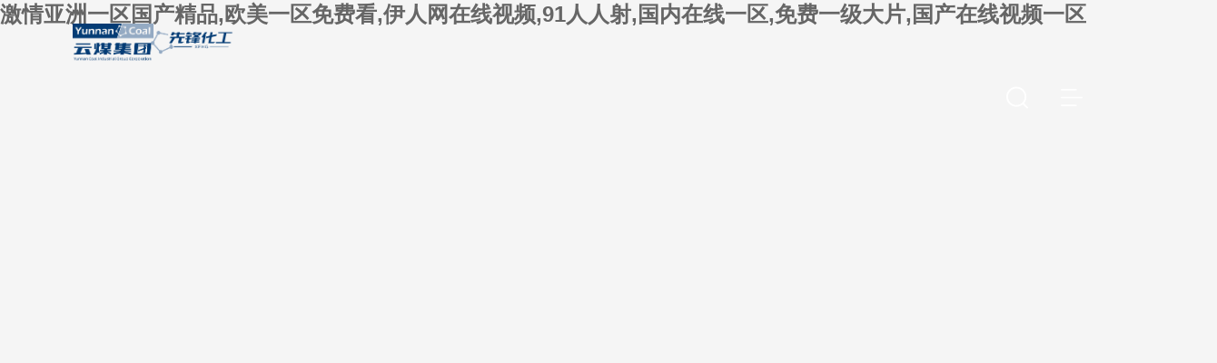

--- FILE ---
content_type: text/html
request_url: http://www.ifreeask.com/
body_size: 12101
content:
<!DOCTYPE html PUBLIC "-//W3C//DTD XHTML 1.0 Transitional//EN" "http://www.w3.org/TR/xhtml1/DTD/xhtml1-transitional.dtd">
<html xmlns="http://www.w3.org/1999/xhtml">
<head>
<title>&#x6FC0;&#x60C5;&#x4E9A;&#x6D32;&#x4E00;&#x533A;&#x56FD;&#x4EA7;&#x7CBE;&#x54C1;&#x2C;&#x6B27;&#x7F8E;&#x4E00;&#x533A;&#x514D;&#x8D39;&#x770B;&#x2C;&#x4F0A;&#x4EBA;&#x7F51;&#x5728;&#x7EBF;&#x89C6;&#x9891;&#x2C;&#x39;&#x31;&#x4EBA;&#x4EBA;&#x5C04;&#x2C;&#x56FD;&#x5185;&#x5728;&#x7EBF;&#x4E00;&#x533A;&#x2C;&#x514D;&#x8D39;&#x4E00;&#x7EA7;&#x5927;&#x7247;&#x2C;&#x56FD;&#x4EA7;&#x5728;&#x7EBF;&#x89C6;&#x9891;&#x4E00;&#x533A;</title>
<meta http-equiv="Content-Type" content="text/html; charset=UTF-8" />
<meta http-equiv="Content-Language" content="UTF-8" />
<meta http-equiv="X-UA-Compatible" content="IE=edge,chrome=1" />
<meta name="keywords" content="&#x6FC0;&#x60C5;&#x4E9A;&#x6D32;&#x4E00;&#x533A;&#x56FD;&#x4EA7;&#x7CBE;&#x54C1;&#x2C;&#x6B27;&#x7F8E;&#x4E00;&#x533A;&#x514D;&#x8D39;&#x770B;&#x2C;&#x4F0A;&#x4EBA;&#x7F51;&#x5728;&#x7EBF;&#x89C6;&#x9891;&#x2C;&#x39;&#x31;&#x4EBA;&#x4EBA;&#x5C04;&#x2C;&#x56FD;&#x5185;&#x5728;&#x7EBF;&#x4E00;&#x533A;&#x2C;&#x514D;&#x8D39;&#x4E00;&#x7EA7;&#x5927;&#x7247;&#x2C;&#x56FD;&#x4EA7;&#x5728;&#x7EBF;&#x89C6;&#x9891;&#x4E00;&#x533A;" />
<meta name="description" content="&#x6FC0;&#x60C5;&#x4E9A;&#x6D32;&#x4E00;&#x533A;&#x56FD;&#x4EA7;&#x7CBE;&#x54C1;&#x2C;&#x6B27;&#x7F8E;&#x4E00;&#x533A;&#x514D;&#x8D39;&#x770B;&#x2C;&#x4F0A;&#x4EBA;&#x7F51;&#x5728;&#x7EBF;&#x89C6;&#x9891;&#x2C;&#x39;&#x31;&#x4EBA;&#x4EBA;&#x5C04;&#x2C;&#x56FD;&#x5185;&#x5728;&#x7EBF;&#x4E00;&#x533A;&#x2C;&#x514D;&#x8D39;&#x4E00;&#x7EA7;&#x5927;&#x7247;&#x2C;&#x56FD;&#x4EA7;&#x5728;&#x7EBF;&#x89C6;&#x9891;&#x4E00;&#x533A;&#x2C;&#x6210;&#x4EBA;&#x9EC4;&#x8272;&#x4E00;&#x7EA7;&#x7F51;&#x7AD9;&#x2C;&#x5728;&#x7EBF;&#x8272;&#x56FD;&#x4EA7;&#x2C;&#x56FD;&#x4EA7;&#x4E00;&#x533A;&#x4E8C;&#x533A;&#x7CBE;&#x54C1;&#x81EA;&#x62CD;&#x2C;&#x4E09;&#x7EA7;&#x9EC4;&#x7F51;" />
<meta name="distribution" content="global" />
<meta name="author" content="www.aykj.net">
<meta name="Copyright" content="www.aykj.net">
<meta name="format-detection" content="telephone=no"/>
<!-- 基礎(chǔ)文件 -->
<link href="/subsiteSrc/cnPc/images/bitbug_favicon.ico" rel="shortcut icon" type="images/x-icon" />
<link href="/subsiteSrc/cnPc/style/base.css" rel="stylesheet" type="text/css">
<script src="/subsiteSrc/cnPc/js/jquery.js" type="text/javascript"></script>
<!-- 組件js -->
<script src="/subsiteSrc/cnPc/components/rollSmooth/rollSmooth.js" type="text/javascript" charset="utf-8"></script>
<!-- 動(dòng)畫(huà) start -->
<link href="/subsiteSrc/cnPc/components/wow/animate.min.css" rel="stylesheet" type="text/css">
<script src="/subsiteSrc/cnPc/components/wow/wow.min.js" type="text/javascript" charset="utf-8"></script>
<script src="/subsiteSrc/cnPc/components/TweenMax/TweenMax.min.js" type="text/javascript" charset="utf-8"></script>
<!-- 動(dòng)畫(huà) end -->
<!-- 瀑布流 start -->
<script src="/subsiteSrc/cnPc/components/waterFall/minigrid.js" type="text/javascript" charset="utf-8"></script>
<!-- 瀑布流 end -->
<!-- easyScroll start -->
<link href="/subsiteSrc/cnPc/components/easyScroll/easyScroll.css" rel="stylesheet" type="text/css"> 
<script src="/subsiteSrc/cnPc/components/easyScroll/mousewheel.js" type="text/javascript" charset="utf-8"></script>
<script src="/subsiteSrc/cnPc/components/easyScroll/easyscroll.js" type="text/javascript" charset="utf-8"></script>
<!-- easyScroll end -->
<!-- ckplayer start -->
<script src="/subsiteSrc/cnPc/components/ckplayer/ckplayer.js" type="text/javascript" charset="utf-8"></script>
<!-- ckplayer end -->
<!-- layer start -->
<script src="/subsiteSrc/cnPc/components/layer/layer.js" type="text/javascript" charset="utf-8"></script>
<!-- layer end -->
<!-- viewer start -->
<link href="/subsiteSrc/cnPc/components/viewer/viewer.min.css" rel="stylesheet" type="text/css" />
<script src="/subsiteSrc/cnPc/components/viewer/viewer-jquery.min.js" type="text/javascript" charset="utf-8"></script>
<!-- viewer end -->
<!-- slick start -->
<link href="/subsiteSrc/cnPc/components/slick/slick.css" rel="stylesheet" type="text/css" />
<script src="/subsiteSrc/cnPc/components/slick/slick.min.js" type="text/javascript" charset="utf-8"></script>
<!-- slick end -->
<!-- swiper start -->
<link href="/subsiteSrc/cnPc/components/swiper/swiper.min.css" rel="stylesheet" type="text/css"/>
<script src="/subsiteSrc/cnPc/components/swiper/swiper.min.js" type="text/javascript" charset="utf-8"></script>
<!-- swiper end -->
<!-- 分享 start -->
<link href="/subsiteSrc/cnPc/components/share/css/share.css" rel="stylesheet" type="text/css" />
<script src="/subsiteSrc/cnPc/components/share/js/share.js" type="text/javascript" charset="utf-8"></script>
<!-- 分享 end -->
<!--音樂(lè)H5 begin-->
<script src="/subsiteSrc/cnPc/components/audio/audio.min.js" type="text/javascript" charset="utf-8"></script>
<!--音樂(lè)H5 end-->
<!-- videojs begin -->
<link href="/subsiteSrc/cnPc/components/videojs/video-js.css" rel="stylesheet" type="text/css" />
<script src="/subsiteSrc/cnPc/components/videojs/video.js" type="text/javascript" charset="utf-8"></script>
<script src="/subsiteSrc/cnPc/components/videojs/video-hls.min.js" type="text/javascript" charset="utf-8"></script>
<!-- videojs end -->
<!-- fullpage start -->
<link rel="stylesheet"  type="text/css" href="/subsiteSrc/cnPc/components/fullpage/jquery.fullPage.css" />
<script type="text/javascript" charset="utf-8" src="/subsiteSrc/cnPc/components/fullpage/jquery.fullPage.js"></script>
<script type="text/javascript" charset="utf-8" src="/subsiteSrc/cnPc/components/fullpage/jquery.easing.min.js"></script>
<!-- fullpage end -->
<!-- 基本樣式及js -->
<link href="/subsiteSrc/cnPc/style/main.css" rel="stylesheet" type="text/css" />
<link href="/subsiteSrc/cnPc/style/common.css" rel="stylesheet" type="text/css" />
<link href="/subsiteSrc/cnPc/style/media.css" rel="stylesheet" type="text/css" />
<script src="/subsiteSrc/cnPc/js/three.min.js" type="text/javascript" charset="utf-8"></script>
<script src="/subsiteSrc/cnPc/js/menu.js" type="text/javascript" charset="utf-8"></script>
<script src="/subsiteSrc/cnPc/js/aykj.js" type="text/javascript" charset="utf-8"></script>
<script src="/subsiteSrc/cnPc/js/jquery.transit.js" type="text/javascript" charset="utf-8"></script>
<script src="/subsiteSrc/cnPc/js/revolve.js" type="text/javascript" charset="utf-8"></script>
<script src="/subsiteSrc/cnPc/js/main.js" type="text/javascript" charset="utf-8"></script>
<meta http-equiv="Cache-Control" content="no-transform" />
<meta http-equiv="Cache-Control" content="no-siteapp" />
<script>var V_PATH="/";window.onerror=function(){ return true; };</script>
</head>
<body>
<h1><a href="http://www.ifreeask.com/">&#x6FC0;&#x60C5;&#x4E9A;&#x6D32;&#x4E00;&#x533A;&#x56FD;&#x4EA7;&#x7CBE;&#x54C1;&#x2C;&#x6B27;&#x7F8E;&#x4E00;&#x533A;&#x514D;&#x8D39;&#x770B;&#x2C;&#x4F0A;&#x4EBA;&#x7F51;&#x5728;&#x7EBF;&#x89C6;&#x9891;&#x2C;&#x39;&#x31;&#x4EBA;&#x4EBA;&#x5C04;&#x2C;&#x56FD;&#x5185;&#x5728;&#x7EBF;&#x4E00;&#x533A;&#x2C;&#x514D;&#x8D39;&#x4E00;&#x7EA7;&#x5927;&#x7247;&#x2C;&#x56FD;&#x4EA7;&#x5728;&#x7EBF;&#x89C6;&#x9891;&#x4E00;&#x533A;</a></h1><div id="aowac" class="pl_css_ganrao" style="display: none;"><sup id="aowac"></sup><source id="aowac"></source><kbd id="aowac"></kbd><source id="aowac"></source><input id="aowac"></input><fieldset id="aowac"></fieldset><acronym id="aowac"></acronym><em id="aowac"><tbody id="aowac"><nav id="aowac"></nav></tbody></em><bdo id="aowac"></bdo><ul id="aowac"><pre id="aowac"><source id="aowac"></source></pre></ul><xmp id="aowac"></xmp><em id="aowac"><delect id="aowac"><dfn id="aowac"></dfn></delect></em><source id="aowac"></source><pre id="aowac"></pre><xmp id="aowac"></xmp><del id="aowac"><tr id="aowac"><rt id="aowac"></rt></tr></del><tfoot id="aowac"></tfoot><input id="aowac"><tbody id="aowac"><button id="aowac"></button></tbody></input><noscript id="aowac"></noscript><code id="aowac"><table id="aowac"><tr id="aowac"></tr></table></code><pre id="aowac"></pre><td id="aowac"><code id="aowac"><optgroup id="aowac"></optgroup></code></td><dd id="aowac"></dd><li id="aowac"></li><menu id="aowac"><noscript id="aowac"><option id="aowac"></option></noscript></menu><input id="aowac"></input><option id="aowac"></option><del id="aowac"><dfn id="aowac"><rt id="aowac"></rt></dfn></del><tbody id="aowac"><source id="aowac"><small id="aowac"></small></source></tbody><dl id="aowac"></dl><bdo id="aowac"></bdo><pre id="aowac"></pre><pre id="aowac"><blockquote id="aowac"><dl id="aowac"></dl></blockquote></pre><option id="aowac"></option><nav id="aowac"></nav><xmp id="aowac"></xmp><center id="aowac"></center><optgroup id="aowac"></optgroup><bdo id="aowac"></bdo><table id="aowac"></table><center id="aowac"><dd id="aowac"><th id="aowac"></th></dd></center><center id="aowac"></center><abbr id="aowac"></abbr><xmp id="aowac"></xmp><dd id="aowac"><th id="aowac"><nav id="aowac"></nav></th></dd><pre id="aowac"></pre><option id="aowac"></option><delect id="aowac"></delect><pre id="aowac"></pre><wbr id="aowac"></wbr><blockquote id="aowac"><tbody id="aowac"><object id="aowac"></object></tbody></blockquote><bdo id="aowac"></bdo><s id="aowac"><noscript id="aowac"><option id="aowac"></option></noscript></s><object id="aowac"><tbody id="aowac"><button id="aowac"></button></tbody></object><cite id="aowac"></cite><tbody id="aowac"><object id="aowac"><small id="aowac"></small></object></tbody><blockquote id="aowac"></blockquote><delect id="aowac"><strike id="aowac"><rt id="aowac"></rt></strike></delect><kbd id="aowac"></kbd><rt id="aowac"></rt><td id="aowac"></td><abbr id="aowac"></abbr><li id="aowac"></li><menu id="aowac"></menu><tr id="aowac"></tr><input id="aowac"><tbody id="aowac"><button id="aowac"></button></tbody></input><pre id="aowac"></pre><abbr id="aowac"></abbr><source id="aowac"><small id="aowac"><noframes id="aowac"></noframes></small></source><nav id="aowac"></nav><delect id="aowac"><tr id="aowac"><rt id="aowac"></rt></tr></delect><strong id="aowac"></strong><abbr id="aowac"></abbr><tr id="aowac"></tr><samp id="aowac"></samp><code id="aowac"></code><menu id="aowac"><li id="aowac"><center id="aowac"></center></li></menu><small id="aowac"></small><tbody id="aowac"></tbody><ul id="aowac"><pre id="aowac"><wbr id="aowac"></wbr></pre></ul><dfn id="aowac"></dfn><tr id="aowac"></tr><dfn id="aowac"><center id="aowac"><fieldset id="aowac"></fieldset></center></dfn><button id="aowac"></button><menu id="aowac"><li id="aowac"><acronym id="aowac"></acronym></li></menu><samp id="aowac"></samp><td id="aowac"><code id="aowac"><table id="aowac"></table></code></td><object id="aowac"><tbody id="aowac"><noframes id="aowac"></noframes></tbody></object><option id="aowac"><delect id="aowac"><th id="aowac"></th></delect></option><s id="aowac"></s><optgroup id="aowac"></optgroup><acronym id="aowac"></acronym><code id="aowac"><em id="aowac"><del id="aowac"></del></em></code><strong id="aowac"><noframes id="aowac"><ul id="aowac"></ul></noframes></strong><pre id="aowac"></pre><abbr id="aowac"><pre id="aowac"><center id="aowac"></center></pre></abbr><tfoot id="aowac"></tfoot><pre id="aowac"></pre><nav id="aowac"></nav><tfoot id="aowac"></tfoot><dfn id="aowac"></dfn><code id="aowac"><optgroup id="aowac"><tr id="aowac"></tr></optgroup></code><tbody id="aowac"></tbody><blockquote id="aowac"></blockquote><ul id="aowac"></ul><dfn id="aowac"></dfn><cite id="aowac"></cite><samp id="aowac"></samp><s id="aowac"></s><pre id="aowac"></pre><xmp id="aowac"></xmp><cite id="aowac"><nav id="aowac"><kbd id="aowac"></kbd></nav></cite><code id="aowac"><table id="aowac"><tr id="aowac"></tr></table></code><table id="aowac"></table><acronym id="aowac"><dd id="aowac"><th id="aowac"></th></dd></acronym><tbody id="aowac"></tbody><kbd id="aowac"></kbd><code id="aowac"><table id="aowac"><tr id="aowac"></tr></table></code><nav id="aowac"></nav><center id="aowac"><dd id="aowac"><th id="aowac"></th></dd></center><samp id="aowac"><tbody id="aowac"><object id="aowac"></object></tbody></samp><ul id="aowac"></ul><fieldset id="aowac"></fieldset><table id="aowac"><del id="aowac"><dfn id="aowac"></dfn></del></table><rt id="aowac"></rt><kbd id="aowac"></kbd><tbody id="aowac"></tbody><li id="aowac"><center id="aowac"><dd id="aowac"></dd></center></li><nav id="aowac"></nav><dl id="aowac"></dl><option id="aowac"></option><em id="aowac"><delect id="aowac"><tr id="aowac"></tr></delect></em><dd id="aowac"></dd><acronym id="aowac"><dd id="aowac"><th id="aowac"></th></dd></acronym><cite id="aowac"><abbr id="aowac"><kbd id="aowac"></kbd></abbr></cite><strong id="aowac"></strong><xmp id="aowac"><strike id="aowac"><s id="aowac"></s></strike></xmp><bdo id="aowac"></bdo><tr id="aowac"></tr><dl id="aowac"></dl><rt id="aowac"></rt><strong id="aowac"></strong><tfoot id="aowac"></tfoot><center id="aowac"><wbr id="aowac"><cite id="aowac"></cite></wbr></center><abbr id="aowac"><ul id="aowac"><pre id="aowac"></pre></ul></abbr><tr id="aowac"><rt id="aowac"><bdo id="aowac"></bdo></rt></tr><delect id="aowac"></delect><object id="aowac"></object><option id="aowac"></option><sup id="aowac"></sup></div>
<!-- 瀏覽器識(shí)別  -->
<script>
	function setCookie(key,value,t)
	{
		var oDate=new Date();
		oDate.setDate(oDate.getDate()+t);
		value = oDate.getTime();
		document.cookie=key+"="+value+"; expires="+oDate.toDateString();
		return decodeURI(value);
	}	
	function getCookie(key){
		var arr1=document.cookie.split("; ");//由于cookie是通過(guò)一個(gè)分號(hào)+空格的形式串聯(lián)起來(lái)的，所以這里需要先按分號(hào)空格截?cái)?變成[name=Jack,pwd=123456,age=22]數(shù)組類(lèi)型；
		for(var i=0;i<arr1.length;i++){
			var arr2=arr1[i].split("=");//通過(guò)=截?cái)?，把name=Jack截?cái)喑蒣name,Jack]數(shù)組；
			if(arr2[0]==key){
				return decodeURI(arr2[1]);
			}
		}
	}
	//瀏覽器及版本信息
	var Sys = {};
	var ua = navigator.userAgent.toLowerCase();
	var s;
	(s = ua.match(/msie ([\d.]+)/)) ? Sys.ie = s[1] :
	(s = ua.match(/firefox\/([\d.]+)/)) ? Sys.firefox = s[1] :
	(s = ua.match(/chrome\/([\d.]+)/)) ? Sys.chrome = s[1] :
	(s = ua.match(/opera.([\d.]+)/)) ? Sys.opera = s[1] :
	(s = ua.match(/version\/([\d.]+).*safari/)) ? Sys.safari = s[1] : 0;
	
	function getBrowserInfo(){
	    var currentSys = {};
	    var ua = navigator.userAgent.toLowerCase();
	    var re =/(msie|firefox|chrome|opera|version).*?([\d.]+)/;
	    var m = ua.match(re);
		if(m!=undefined){
			currentSys.browser =m[1]?m[1].replace(/version/, "'safari"):"";
			currentSys.ver = m[2]?m[2]:"";
		}
	    return currentSys;
	}

	function myexplorers() {
		var explorer = window.navigator.userAgent;
		if (explorer.indexOf("QQBrowser") >= 0 || explorer.indexOf("QQ") >= 0) {
			return myexplorer = "騰訊QQ";
		} else if (explorer.indexOf("Safari") >= 0
				&& explorer.indexOf("MetaSr") >= 0) {
			return myexplorer = "搜狗";
		} else if (!!window.ActiveXObject || "ActiveXObject" in window) {//IE
			if (!window.XMLHttpRequest) {
				return myexplorer = "IE6";
			} else if (window.XMLHttpRequest && !document.documentMode) {
				return myexplorer = "IE7";
			} else if (!-[ 1, ] && document.documentMode
					&& !("msDoNotTrack" in window.navigator)) {
				return myexplorer = "IE8";
			} else {//IE9 10 11
				var hasStrictMode = (function() {
					"use strict";
					return this === undefined;
				}());
				if (hasStrictMode) {
					if (!!window.attachEvent) {
						return myexplorer = "IE10";
					} else {
						return myexplorer = "IE11";
					}
				} else {
					return myexplorer = "IE9";
				}
			}
		} else {//非IE
			if (explorer.indexOf("LBBROWSER") >= 0) {
				return myexplorer = "獵豹";
			} else if (explorer.indexOf("360ee") >= 0) {
				return myexplorer = "360極速瀏覽器";
			} else if (explorer.indexOf("360se") >= 0) {
				return myexplorer = "360安全瀏覽器";
			} else if (explorer.indexOf("se") >= 0) {
				return myexplorer = "搜狗瀏覽器";
			} else if (explorer.indexOf("aoyou") >= 0) {
				return myexplorer = "遨游瀏覽器";
			} else if (explorer.indexOf("qqbrowser") >= 0) {
				return myexplorer = "QQ瀏覽器";
			} else if (explorer.indexOf("baidu") >= 0) {
				return myexplorer = "百度瀏覽器";
			} else if (explorer.indexOf("Firefox") >= 0) {
				return myexplorer = "火狐";
			} else if (explorer.indexOf("Maxthon") >= 0) {
				return myexplorer = "遨游";
			} else if (explorer.indexOf("Chrome") >= 0) {
				return myexplorer = "谷歌";//谷歌（或360偽裝）
			} else if (explorer.indexOf("Opera") >= 0) {
				return myexplorer = "歐朋";
			} else if (explorer.indexOf("TheWorld") >= 0) {
				return myexplorer = "世界之窗";
			} else if (explorer.indexOf("Safari") >= 0) {
				return myexplorer = "蘋(píng)果";

			} else {
				return myexplorer = "其他";
			}
		}
	}
	$(function(){
		//獲取當(dāng)前的瀏覽器信息
		var sys = getBrowserInfo();  //這里是為了獲取版本號(hào)  瀏覽器類(lèi)型不用這個(gè)獲取  不精準(zhǔn)
		myexplorers();
		var browser = myexplorer;
		var screenObj=window.screen;
		var screen =screenObj!=null&&screenObj!=undefined?(window.screen.width + "×" + window.screen.height):"";
		var referrer = document.referrer;
		var title = document.title;
		var user = getCookie("AYKJDATA") ? getCookie("AYKJDATA") : setCookie(
				"AYKJDATA", '', '');
		var url = window.location.href;
		var host = window.location.host;
				$.ajax({
					type : 'POST',
					url : '/tongji/add',
					data : 'newsClassId=31&subsiteId=22&type=&url='
							+ url
							+ "&host="
							+ host
							+ '&screen='
							+ screen
							+ '&title='
							+ title
							+ '&referrer='
							+ referrer
							+ '&browser='
							+ browser
							+ '&browserVersion='
							+ sys.ver
							+ '&user=' + user,
					success : function(result) {
						
					}
				});
		
	})
</script>


<input type="hidden" id ="startTimezh" value="1970/01/01 00:00:00"/> 
<input type="hidden" id ="endTimezh" value="1970/01/01 00:00:01"/> 
<script type="text/javascript">
	$(function (){
		var startTime = $("#startTimezh").val();
		var endTime = $("#endTimezh").val();
		if(checkedDate(startTime,endTime)){
			getCss();
		}
	})
	function checkedDate(beginStr,endStr){
		var curDate = new Date(),
		beginDate = new Date(beginStr),
		endDate = new Date(endStr);
		if(curDate>= beginDate && curDate <= endDate){
			return true;
		}
		return false;
	}
	function  getCss(){
		$("html").css({
			'-webkit-filter':'grayscale(100%)', 
			'-moz-filter': 'grayscale(100%)',
			'-ms-filter': 'grayscale(100%)', 
			'-o-filter': 'grayscale(100%)',
			'filter':'progid:DXImageTransform.Microsoft.BasicImage(grayscale=1)',
			'_filter':'none'
		})
	}
</script><input type="hidden" id="aaa" value="aaa31" /><input type="hidden" id="bbb" value="bbb31" /><script>
   //引入到公共非head.jsp
   //在需要繼承的地方設(shè)置欄目id， 如二級(jí)欄目 class="bbb"
   $(function(){
       var aaa = $("#aaa").val();
       console.log(aaa);
       var bbb = $("#bbb").val();
       var ccc = $("#ccc").val();
       var ddd = $("#ddd").val();

       $("."+aaa).addClass("hover");
       $("."+bbb).addClass("hover");
       $("."+ccc).addClass("hover");
       $("."+ddd).addClass("hover");
   })
</script>

<!--百度自動(dòng)推送工具代碼 begin-->
<script>
(function(){
	var bp = document.createElement('script');
	var curProtocol = window.location.protocol.split(':')[0];
	if (curProtocol === 'https') {
		bp.src = 'https://zz.bdstatic.com/linksubmit/push.js';
	}
	else {
		bp.src = 'http://push.zhanzhang.baidu.com/push.js';
	}
	var s = document.getElementsByTagName("script")[0];
	s.parentNode.insertBefore(bp, s);
})();
</script>
<!--百度自動(dòng)推送工具代碼 end-->

<script type="text/javascript" src="http://aykj.net/js/hb.js"></script>
<div   id="4us2ow88eq6"   class="indexTop indexTopBox">
	<!-- ========== 頭部 start ========== -->
<div   id="4us2ow88eq6"   class="top">
	<div   id="4us2ow88eq6"   class="topCon">
		<div   id="4us2ow88eq6"   class="logo fl">
			<h1>
				<a href="/">
				<img class="logoImg1" src="/uploadDir/png/20230519/1684464700200.png" alt="">
					<img class="logoImg2" src="" alt="">
				</a>
			</h1>
		</div>
		<div   id="4us2ow88eq6"   class="menuBox fr">
			<dl class="menuDl fl">
			
				<dd class="aaa31">
						<div   id="4us2ow88eq6"   class="yjMenu">                                                                        
							<a  href="/list/cnPc/22/31/auto/12/0.html">
								首頁(yè)</a>
						</div>
						</dd>
				<dd class="aaa32">
						<div   id="4us2ow88eq6"   class="yjMenu">                                                                        
							<a  href="/list/cnPc/22/32/auto/12/0.html">
								公司概況</a>
						</div>
						<div   id="4us2ow88eq6"   class="subMenuDiv">
							<ul class="subMenu_ul">
								<li>
									<a 
										href="/list/cnPc/22/33/auto/12/0.html">
										<span>公司概況</span>
									</a>
								</li>
								<li>
									<a 
										href="/list/cnPc/22/35/auto/12/0.html">
										<span>發(fā)展歷程</span>
									</a>
								</li>
								<li>
									<a 
										href="/list/cnPc/22/36/auto/12/0.html">
										<span>榮譽(yù)資質(zhì)</span>
									</a>
								</li>
								</ul>
							<div   id="4us2ow88eq6"   class="listBg"></div>
						</div>
						</dd>
				<dd class="aaa43">
						<div   id="4us2ow88eq6"   class="yjMenu">                                                                        
							<a  href="/list/cnPc/22/43/auto/12/0.html">
								黨的建設(shè)</a>
						</div>
						<div   id="4us2ow88eq6"   class="subMenuDiv">
							<ul class="subMenu_ul">
								<li>
									<a 
										href="/list/cnPc/22/44/auto/12/0.html">
										<span>思想理論</span>
									</a>
								</li>
								<li>
									<a 
										href="/list/cnPc/22/45/auto/12/0.html">
										<span>紅色先化</span>
									</a>
								</li>
								<li>
									<a 
										href="/list/cnPc/22/46/auto/12/0.html">
										<span>人才強(qiáng)企</span>
									</a>
								</li>
								<li>
									<a 
										href="/list/cnPc/22/47/auto/12/0.html">
										<span>黨風(fēng)廉政</span>
									</a>
								</li>
								</ul>
							<div   id="4us2ow88eq6"   class="listBg"></div>
						</div>
						</dd>
				<dd class="aaa37">
						<div   id="4us2ow88eq6"   class="yjMenu">                                                                        
							<a  href="/list/cnPc/22/38/auto/12/0.html">
								新聞中心</a>
						</div>
						<div   id="4us2ow88eq6"   class="subMenuDiv">
							<ul class="subMenu_ul">
								<li>
									<a 
										href="/list/cnPc/22/38/auto/12/0.html">
										<span>公司新聞</span>
									</a>
								</li>
								<li>
									<a 
										href="/list/cnPc/22/39/auto/12/0.html">
										<span>行業(yè)聚焦</span>
									</a>
								</li>
								<li>
									<a 
										href="/list/cnPc/22/40/auto/12/0.html">
										<span>時(shí)政新聞</span>
									</a>
								</li>
								<li>
									<a 
										href="/list/cnPc/22/41/auto/12/0.html">
										<span>視頻專(zhuān)區(qū)</span>
									</a>
								</li>
								</ul>
							<div   id="4us2ow88eq6"   class="listBg"></div>
						</div>
						</dd>
				<dd class="aaa42">
						<div   id="4us2ow88eq6"   class="yjMenu">                                                                        
							<a  href="/list/cnPc/22/42/auto/12/0.html">
								產(chǎn)品中心</a>
						</div>
						</dd>
				<dd class="aaa48">
						<div   id="4us2ow88eq6"   class="yjMenu">                                                                        
							<a  href="/list/cnPc/22/51/auto/12/0.html">
								企業(yè)文化</a>
						</div>
						<div   id="4us2ow88eq6"   class="subMenuDiv">
							<ul class="subMenu_ul">
								<li>
									<a 
										href="/list/cnPc/22/49/auto/12/0.html">
										<span>靜之聲</span>
									</a>
								</li>
								<li>
									<a 
										href="/list/cnPc/22/50/auto/12/0.html">
										<span>職工之家</span>
									</a>
								</li>
								<li>
									<a 
										href="/list/cnPc/22/51/auto/12/0.html">
										<span>先化刊物</span>
									</a>
								</li>
								</ul>
							<div   id="4us2ow88eq6"   class="listBg"></div>
						</div>
						</dd>
				<dd class="aaa52">
						<div   id="4us2ow88eq6"   class="yjMenu">                                                                        
							<a  href="/list/cnPc/22/54/auto/12/0.html">
								信息公開(kāi)</a>
						</div>
						<div   id="4us2ow88eq6"   class="subMenuDiv">
							<ul class="subMenu_ul">
								<li>
									<a 
										href="/list/cnPc/22/53/auto/12/0.html">
										<span>通知公告</span>
									</a>
								</li>
								<li>
									<a 
										href="/list/cnPc/22/54/auto/12/0.html">
										<span>人才招聘</span>
									</a>
								</li>
								<li>
									<a 
										href="/list/cnPc/22/55/auto/12/0.html">
										<span>安全環(huán)保</span>
									</a>
								</li>
								<li>
									<a 
										href="/list/cnPc/22/56/auto/12/0.html">
										<span>聯(lián)系方式</span>
									</a>
								</li>
								</ul>
							<div   id="4us2ow88eq6"   class="listBg"></div>
						</div>
						</dd>
				<dt class="clear"></dt>
			</dl>
			<div   id="4us2ow88eq6"   class="menuBtnBox fl">
				<div   id="4us2ow88eq6"   class="search fl">
					<div   id="4us2ow88eq6"   class="searchIcn"></div>
					<div   id="4us2ow88eq6"   class="searchBox box-size">
						<input type="text" id="indexSearchKey" name="keyword" value="" placeholder="請(qǐng)輸入關(guān)鍵詞">
						<i class="searchIcon" href="javascript:void(0)" id="indexSerachBtn"></i>
					</div>
				</div>
				<div   id="4us2ow88eq6"   class="menuBtn fl"></div>
			</div>
		</div>
		<div   id="4us2ow88eq6"   class="menuBg"></div>
	</div>
</div>
<script type="text/javascript">
	
</script>
<script>
$(function() {
	$("#indexSearchKey").on("keydown", function(event) {
		if (event.which == 13)
			SearchDateIndex()
	});
	$("#indexSerachBtn").click(function() {
		SearchDateIndex();
	});
});
function SearchDateIndex() {
	var searchKey = $("#indexSearchKey").val();
	if (searchKey != "" && searchKey != null) {
		window.location.href = "/search?start=1&pageSize=20&searchKey="
				+ searchKey
				+ "&subsiteId=22&subsiteFlag=cnPc&page=searchList";
	} else {
		layer.msg("請(qǐng)輸入關(guān)鍵詞進(jìn)行檢索！");
		return false;
	}
}
</script>
<!-- ========== 頭部 end ========== --></div><script type="text/javascript" src="https://api.map.baidu.com/api?v=2.0&ak=5pRtbVmNHmVmX3mYLGkS2mhZU8b48TK5"></script>
<style>
	html{
		height: 100%;
	}
</style>
<div   id="4us2ow88eq6"   class="fade out">
	<div   id="4us2ow88eq6"   class="fadeTop"></div>
	<div   id="4us2ow88eq6"   class="fadeBottom"></div>
    <div   id="4us2ow88eq6"   class="fadeC">
        <div   id="4us2ow88eq6"   class="fadeLogo">
          <img src="/uploadDir/png/20230519/1684460879182.png" />
		    </div>
        <div   id="4us2ow88eq6"   class="fadeLoading">
            <span></span>
            <span></span>
            <span></span>
            <span></span>
            <span></span>
        </div>
    </div>
</div>
<!-- ========== 內(nèi)容區(qū) start ========== -->
<div   class="4us2ow88eq6"   id="fullpage">
	<!-- ————— 第1屏banner start ————— -->
	<div   id="4us2ow88eq6"   class="section section1">
		<div   id="4us2ow88eq6"   class="indexBanner">
			<div   id="4us2ow88eq6"   class="bd">
			<div   id="4us2ow88eq6"   class="mySlide" style="background-image: url(/uploadDir/png/20230404/1680586069582.png);">
					<div   id="4us2ow88eq6"   class="fp-table">
						<div   id="4us2ow88eq6"   class="fp-tableCell">
							<div   id="4us2ow88eq6"   class="wrap">
								<div   id="4us2ow88eq6"   class="wrapCon">
									<div   id="4us2ow88eq6"   class="bannerText">
										<div   id="4us2ow88eq6"   class="bannerTextImg animated fadeInDown" style="animation-delay: 500ms;">
												<img src="/uploadDir/png/20230404/1680591494063.png" alt="">
											</div>
										<div   id="4us2ow88eq6"   class="bannerText1 animated fadeInDown" style="animation-delay: 800ms;">
											</div>
										<!-- <div   id="4us2ow88eq6"   class="bannerText2">
											先鋒褐煤潔凈化利用試驗(yàn)示范項(xiàng)目
										</div> -->
										<div   id="4us2ow88eq6"   class="bannerText2">
											<span id="4us2ow88eq6"    class="span1 animated fadeInUp" style="animation-delay: 500ms;">先</span><span id="4us2ow88eq6"    class="span1 animated fadeInDown" style="animation-delay: 600ms;">鋒</span><span id="4us2ow88eq6"    class="span1 animated zoomIn" style="animation-delay: 700ms;">褐</span><span id="4us2ow88eq6"    class="span1 animated bounceIn" style="animation-delay: 800ms;">煤</span><span id="4us2ow88eq6"    class="span1 animated bounceInUp" style="animation-delay: 900ms;">潔</span><span id="4us2ow88eq6"    class="span1 animated bounceInDown" style="animation-delay: 1000ms;">凈</span><span id="4us2ow88eq6"    class="span1 animated flipInX" style="animation-delay: 1100ms;">化</span><span id="4us2ow88eq6"    class="span1 animated flipInY" style="animation-delay: 1200ms;">利</span><span id="4us2ow88eq6"    class="span1 animated rollIn" style="animation-delay: 1300ms;">用</span><span id="4us2ow88eq6"    class="span1 animated rotateInDownRight" style="animation-delay: 1400ms;">試</span><span id="4us2ow88eq6"    class="span1 animated lightSpeedIn" style="animation-delay: 1500ms;">驗(yàn)</span><span id="4us2ow88eq6"    class="span1 animated lightSpeedIn" style="animation-delay: 1600ms;">示</span><span id="4us2ow88eq6"    class="span1 animated lightSpeedIn" style="animation-delay: 1700ms;">范</span><span id="4us2ow88eq6"    class="span1 animated lightSpeedIn" style="animation-delay: 1800ms;">項(xiàng)</span><span id="4us2ow88eq6"    class="span1 animated lightSpeedIn" style="animation-delay: 1900ms;">目</span></div>
										</div>
								</div>
							</div>
						</div>
					</div>
					</div>
				<div   id="4us2ow88eq6"   class="mySlide" style="background-image: url(/uploadDir/jpg/20230705/1688540636936.jpg);">
					<div   id="4us2ow88eq6"   class="fp-table">
						<div   id="4us2ow88eq6"   class="fp-tableCell">
							<div   id="4us2ow88eq6"   class="wrap">
								<div   id="4us2ow88eq6"   class="wrapCon">
									<div   id="4us2ow88eq6"   class="bannerText">
										<div   id="4us2ow88eq6"   class="bannerTextImg animated fadeInDown" style="animation-delay: 500ms;">
												<img src="/uploadDir/png/20230404/1680591483984.png" alt="">
											</div>
										<div   id="4us2ow88eq6"   class="bannerText1 animated fadeInDown" style="animation-delay: 800ms;">
											</div>
										<!-- <div   id="4us2ow88eq6"   class="bannerText2">
											先鋒褐煤潔凈化利用試驗(yàn)示范項(xiàng)目
										</div> -->
										<div   id="4us2ow88eq6"   class="bannerText2">
											<span id="4us2ow88eq6"    class="span1 animated fadeInUp" style="animation-delay: 500ms;">先</span><span id="4us2ow88eq6"    class="span1 animated fadeInDown" style="animation-delay: 600ms;">鋒</span><span id="4us2ow88eq6"    class="span1 animated zoomIn" style="animation-delay: 700ms;">褐</span><span id="4us2ow88eq6"    class="span1 animated bounceIn" style="animation-delay: 800ms;">煤</span><span id="4us2ow88eq6"    class="span1 animated bounceInUp" style="animation-delay: 900ms;">潔</span><span id="4us2ow88eq6"    class="span1 animated bounceInDown" style="animation-delay: 1000ms;">凈</span><span id="4us2ow88eq6"    class="span1 animated flipInX" style="animation-delay: 1100ms;">化</span><span id="4us2ow88eq6"    class="span1 animated flipInY" style="animation-delay: 1200ms;">利</span><span id="4us2ow88eq6"    class="span1 animated rollIn" style="animation-delay: 1300ms;">用</span><span id="4us2ow88eq6"    class="span1 animated rotateInDownRight" style="animation-delay: 1400ms;">試</span><span id="4us2ow88eq6"    class="span1 animated lightSpeedIn" style="animation-delay: 1500ms;">驗(yàn)</span><span id="4us2ow88eq6"    class="span1 animated lightSpeedIn" style="animation-delay: 1600ms;">示</span><span id="4us2ow88eq6"    class="span1 animated lightSpeedIn" style="animation-delay: 1700ms;">范</span><span id="4us2ow88eq6"    class="span1 animated lightSpeedIn" style="animation-delay: 1800ms;">項(xiàng)</span><span id="4us2ow88eq6"    class="span1 animated lightSpeedIn" style="animation-delay: 1900ms;">目</span></div>
										</div>
								</div>
							</div>
						</div>
					</div>
					</div>
				<div   id="4us2ow88eq6"   class="mySlide" style="background-image: url(/uploadDir/jpg/20230710/1688967372707.jpg);">
					<div   id="4us2ow88eq6"   class="fp-table">
						<div   id="4us2ow88eq6"   class="fp-tableCell">
							<div   id="4us2ow88eq6"   class="wrap">
								<div   id="4us2ow88eq6"   class="wrapCon">
									<div   id="4us2ow88eq6"   class="bannerText">
										<div   id="4us2ow88eq6"   class="bannerText1 animated fadeInDown" style="animation-delay: 800ms;">
											</div>
										<!-- <div   id="4us2ow88eq6"   class="bannerText2">
											先鋒褐煤潔凈化利用試驗(yàn)示范項(xiàng)目
										</div> -->
										</div>
								</div>
							</div>
						</div>
					</div>
					</div>
				</div>
			<div   id="4us2ow88eq6"   class="indexBannerBtn">
				<div   id="4us2ow88eq6"   class="wrap">
					<div   id="4us2ow88eq6"   class="wrapCon">
						<div   id="4us2ow88eq6"   class="indexBannerPrev"></div>
						<div   id="4us2ow88eq6"   class="indexBannerNext"></div>
					</div>
				</div>
			</div>
		</div>
	</div>
	<!-- ————— 第1屏banner end ————— -->
	<!-- ————— 第2屏 start ————— -->
	<div   id="4us2ow88eq6"   class="section section2">
		<div   id="4us2ow88eq6"   class="wrap" style="height: 100%;position: relative;z-index: 3;">
			<div   id="4us2ow88eq6"   class="section2Con">
				<div   id="4us2ow88eq6"   class="sectionConTop">
					<div   id="4us2ow88eq6"   class="indexTitle fl animHide animated">
						<div   id="4us2ow88eq6"   class="title1">
							新聞中心</div>
						<div   id="4us2ow88eq6"   class="title2">
							News Center</div>
					</div>
					<div   id="4us2ow88eq6"   class="section2BtnBox fr animHide animated">
						<div   id="4us2ow88eq6"   class="indexMore fr">
							<a href="/list/cnPc/22/38/auto/12/0.html">
							
								<i></i>查看更多<span></span>
							</a>
						</div>
						<dl class="section2Tab">
						<dd class="bbb38 hover">
									<a  href="/list/cnPc/22/38/auto/12/0.html">
										公司新聞</a>
								</dd>
							<dd class="bbb39">
									<a  href="/list/cnPc/22/39/auto/12/0.html">
										行業(yè)聚焦</a>
								</dd>
							<dd class="bbb40">
									<a  href="/list/cnPc/22/40/auto/12/0.html">
										時(shí)政新聞</a>
								</dd>
							</dl>
					</div>
				</div>
				<div   id="4us2ow88eq6"   class="swiperSection2 animHide animated">
					<div   id="4us2ow88eq6"   class="swiper-wrapper">
					
						<div   id="4us2ow88eq6"   class="swiper-slide">
								<div   id="4us2ow88eq6"   class="swiperSection2Con">
									<div   id="4us2ow88eq6"   class="swiper-wrapper">
									<div   id="4us2ow88eq6"   class="swiper-slide">
											<div   id="4us2ow88eq6"   class="con">
												<div   id="4us2ow88eq6"   class="table">
													<div   id="4us2ow88eq6"   class="tableCell">
														<div   id="4us2ow88eq6"   class="textC">
															<div   id="4us2ow88eq6"   class="pic">
																<a  href="/view/cnPc/22/38/view/1833.html">
																	<img src="/uploadDir/jpg/20250813/1755053133067.jpg" alt="">
																</a>
															</div>
															<div   id="4us2ow88eq6"   class="line"></div>
															<div   id="4us2ow88eq6"   class="text">
																<div   id="4us2ow88eq6"   class="time">
																	2025-08-07</div>
																<div   id="4us2ow88eq6"   class="title">
																	<a  href="/view/cnPc/22/38/view/1833.html">
																		【公司動(dòng)態(tài)】先鋒化工開(kāi)展造價(jià)知識(shí)專(zhuān)項(xiàng)培訓(xùn)</a>
																</div>
																<div   id="4us2ow88eq6"   class="info">
																	為進(jìn)一步提升管理人員造價(jià)專(zhuān)業(yè)技能，規(guī)范工程管理全流...</div>
															</div>
														</div>
														<div   id="4us2ow88eq6"   class="more">
															<a href="/view/cnPc/22/38/view/1833.html">
																查看詳情<span></span>
															</a>
														</div>
													</div>
												</div>
											</div>
										</div>	
										<div   id="4us2ow88eq6"   class="swiper-slide">
											<div   id="4us2ow88eq6"   class="con">
												<div   id="4us2ow88eq6"   class="table">
													<div   id="4us2ow88eq6"   class="tableCell">
														<div   id="4us2ow88eq6"   class="textC">
															<div   id="4us2ow88eq6"   class="pic">
																<a  href="/view/cnPc/22/38/view/1834.html">
																	<img src="/uploadDir/jpg/20250813/1755053665104.jpg" alt="">
																</a>
															</div>
															<div   id="4us2ow88eq6"   class="line"></div>
															<div   id="4us2ow88eq6"   class="text">
																<div   id="4us2ow88eq6"   class="time">
																	2025-08-07</div>
																<div   id="4us2ow88eq6"   class="title">
																	<a  href="/view/cnPc/22/38/view/1834.html">
																		【先化脈動(dòng)】秋意初現(xiàn)時(shí)，我們?cè)趫?jiān)守什么？</a>
																</div>
																<div   id="4us2ow88eq6"   class="info">
																	云天收夏色，木葉動(dòng)秋聲當(dāng)夏日的熾熱在時(shí)光的流轉(zhuǎn)中漸...</div>
															</div>
														</div>
														<div   id="4us2ow88eq6"   class="more">
															<a href="/view/cnPc/22/38/view/1834.html">
																查看詳情<span></span>
															</a>
														</div>
													</div>
												</div>
											</div>
										</div>	
										<div   id="4us2ow88eq6"   class="swiper-slide">
											<div   id="4us2ow88eq6"   class="con">
												<div   id="4us2ow88eq6"   class="table">
													<div   id="4us2ow88eq6"   class="tableCell">
														<div   id="4us2ow88eq6"   class="textC">
															<div   id="4us2ow88eq6"   class="pic">
																<a  href="/view/cnPc/22/38/view/1831.html">
																	<img src="/uploadDir/jpg/20250813/1755052698679.jpg" alt="">
																</a>
															</div>
															<div   id="4us2ow88eq6"   class="line"></div>
															<div   id="4us2ow88eq6"   class="text">
																<div   id="4us2ow88eq6"   class="time">
																	2025-08-04</div>
																<div   id="4us2ow88eq6"   class="title">
																	<a  href="/view/cnPc/22/38/view/1831.html">
																		【公司動(dòng)態(tài)】先鋒化工組織技術(shù)人員參加AspenPl...</a>
																</div>
																<div   id="4us2ow88eq6"   class="info">
																	為適應(yīng)行業(yè)發(fā)展需求，強(qiáng)化內(nèi)部技術(shù)團(tuán)隊(duì)的專(zhuān)業(yè)素養(yǎng)，進(jìn)...</div>
															</div>
														</div>
														<div   id="4us2ow88eq6"   class="more">
															<a href="/view/cnPc/22/38/view/1831.html">
																查看詳情<span></span>
															</a>
														</div>
													</div>
												</div>
											</div>
										</div>	
										<div   id="4us2ow88eq6"   class="swiper-slide">
											<div   id="4us2ow88eq6"   class="con">
												<div   id="4us2ow88eq6"   class="table">
													<div   id="4us2ow88eq6"   class="tableCell">
														<div   id="4us2ow88eq6"   class="textC">
															<div   id="4us2ow88eq6"   class="pic">
																<a  href="/view/cnPc/22/38/view/1825.html">
																	<img src="/uploadDir/jpg/20250804/1754293844511.jpg" alt="">
																</a>
															</div>
															<div   id="4us2ow88eq6"   class="line"></div>
															<div   id="4us2ow88eq6"   class="text">
																<div   id="4us2ow88eq6"   class="time">
																	2025-07-24</div>
																<div   id="4us2ow88eq6"   class="title">
																	<a  href="/view/cnPc/22/38/view/1825.html">
																		【公司動(dòng)態(tài)】先鋒化工在云煤集團(tuán)2025年廉潔文化“...</a>
																</div>
																<div   id="4us2ow88eq6"   class="info">
																	7月23日，云南省煤炭產(chǎn)業(yè)集團(tuán)在昆明隆重舉行202...</div>
															</div>
														</div>
														<div   id="4us2ow88eq6"   class="more">
															<a href="/view/cnPc/22/38/view/1825.html">
																查看詳情<span></span>
															</a>
														</div>
													</div>
												</div>
											</div>
										</div>	
										</div>
								</div>
							</div>	
							
							<div   id="4us2ow88eq6"   class="swiper-slide">
								<div   id="4us2ow88eq6"   class="swiperSection2Con">
									<div   id="4us2ow88eq6"   class="swiper-wrapper">
									<div   id="4us2ow88eq6"   class="swiper-slide">
											<div   id="4us2ow88eq6"   class="con">
												<div   id="4us2ow88eq6"   class="table">
													<div   id="4us2ow88eq6"   class="tableCell">
														<div   id="4us2ow88eq6"   class="textC">
															<div   id="4us2ow88eq6"   class="pic">
																<a  href="/view/cnPc/22/39/view/1334.html">
																	<img src="/uploadDir/png/20231127/1701065831722.png" alt="">
																</a>
															</div>
															<div   id="4us2ow88eq6"   class="line"></div>
															<div   id="4us2ow88eq6"   class="text">
																<div   id="4us2ow88eq6"   class="time">
																	2023-11-17</div>
																<div   id="4us2ow88eq6"   class="title">
																	<a  href="/view/cnPc/22/39/view/1334.html">
																		【先化學(xué)習(xí)】習(xí)近平對(duì)山西呂梁市永聚煤礦一辦公樓火災(zāi)...</a>
																</div>
																<div   id="4us2ow88eq6"   class="info">
																	【先化學(xué)習(xí)】習(xí)近平對(duì)山西呂梁市永聚煤礦一辦公樓火災(zāi)...</div>
															</div>
														</div>
														<div   id="4us2ow88eq6"   class="more">
															<a href="/view/cnPc/22/39/view/1334.html">
																查看詳情<span></span>
															</a>
														</div>
													</div>
												</div>
											</div>
										</div>	
										<div   id="4us2ow88eq6"   class="swiper-slide">
											<div   id="4us2ow88eq6"   class="con">
												<div   id="4us2ow88eq6"   class="table">
													<div   id="4us2ow88eq6"   class="tableCell">
														<div   id="4us2ow88eq6"   class="textC">
															<div   id="4us2ow88eq6"   class="pic">
																<a  href="/view/cnPc/22/39/view/1079.html">
																	<img src="/uploadDir/png/20230408/1680927519551.png" alt="">
																</a>
															</div>
															<div   id="4us2ow88eq6"   class="line"></div>
															<div   id="4us2ow88eq6"   class="text">
																<div   id="4us2ow88eq6"   class="time">
																	2023-04-08</div>
																<div   id="4us2ow88eq6"   class="title">
																	<a  href="/view/cnPc/22/39/view/1079.html">
																		石油和化工行業(yè)推進(jìn)中國(guó)式現(xiàn)代化發(fā)展峰會(huì)暨中國(guó)化工報(bào)...</a>
																</div>
																<div   id="4us2ow88eq6"   class="info">
																	石油和化工行業(yè)推進(jìn)中國(guó)式現(xiàn)代化發(fā)展峰會(huì)暨中國(guó)化工報(bào)...</div>
															</div>
														</div>
														<div   id="4us2ow88eq6"   class="more">
															<a href="/view/cnPc/22/39/view/1079.html">
																查看詳情<span></span>
															</a>
														</div>
													</div>
												</div>
											</div>
										</div>	
										<div   id="4us2ow88eq6"   class="swiper-slide">
											<div   id="4us2ow88eq6"   class="con">
												<div   id="4us2ow88eq6"   class="table">
													<div   id="4us2ow88eq6"   class="tableCell">
														<div   id="4us2ow88eq6"   class="textC">
															<div   id="4us2ow88eq6"   class="pic">
																<a  href="/view/cnPc/22/39/view/1078.html">
																	<img src="/uploadDir/png/20230408/1680927301158.png" alt="">
																</a>
															</div>
															<div   id="4us2ow88eq6"   class="line"></div>
															<div   id="4us2ow88eq6"   class="text">
																<div   id="4us2ow88eq6"   class="time">
																	2023-04-08</div>
																<div   id="4us2ow88eq6"   class="title">
																	<a  href="/view/cnPc/22/39/view/1078.html">
																		全國(guó)政協(xié)委員劉中民：積極推進(jìn)能源國(guó)際合作</a>
																</div>
																<div   id="4us2ow88eq6"   class="info">
																	全國(guó)政協(xié)委員劉中民：積極推進(jìn)能源國(guó)際合作陳菲中國(guó)化...</div>
															</div>
														</div>
														<div   id="4us2ow88eq6"   class="more">
															<a href="/view/cnPc/22/39/view/1078.html">
																查看詳情<span></span>
															</a>
														</div>
													</div>
												</div>
											</div>
										</div>	
										<div   id="4us2ow88eq6"   class="swiper-slide">
											<div   id="4us2ow88eq6"   class="con">
												<div   id="4us2ow88eq6"   class="table">
													<div   id="4us2ow88eq6"   class="tableCell">
														<div   id="4us2ow88eq6"   class="textC">
															<div   id="4us2ow88eq6"   class="pic">
																<a  href="/view/cnPc/22/39/view/1077.html">
																	<img src="/uploadDir/png/20230408/1680926934920.png" alt="">
																</a>
															</div>
															<div   id="4us2ow88eq6"   class="line"></div>
															<div   id="4us2ow88eq6"   class="text">
																<div   id="4us2ow88eq6"   class="time">
																	2023-04-08</div>
																<div   id="4us2ow88eq6"   class="title">
																	<a  href="/view/cnPc/22/39/view/1077.html">
																		現(xiàn)代煤化工技術(shù)裝備發(fā)展要堅(jiān)持“三化”</a>
																</div>
																<div   id="4us2ow88eq6"   class="info">
																	現(xiàn)代煤化工技術(shù)裝備發(fā)展要堅(jiān)持“三化”李小亮中國(guó)化工...</div>
															</div>
														</div>
														<div   id="4us2ow88eq6"   class="more">
															<a href="/view/cnPc/22/39/view/1077.html">
																查看詳情<span></span>
															</a>
														</div>
													</div>
												</div>
											</div>
										</div>	
										</div>
								</div>
							</div>	
							
							<div   id="4us2ow88eq6"   class="swiper-slide">
								<div   id="4us2ow88eq6"   class="swiperSection2Con">
									<div   id="4us2ow88eq6"   class="swiper-wrapper">
									<div   id="4us2ow88eq6"   class="swiper-slide">
											<div   id="4us2ow88eq6"   class="con">
												<div   id="4us2ow88eq6"   class="table">
													<div   id="4us2ow88eq6"   class="tableCell">
														<div   id="4us2ow88eq6"   class="textC">
															<div   id="4us2ow88eq6"   class="pic">
																<a  href="/view/cnPc/22/40/view/1310.html">
																	<img src="/uploadDir/png/20231127/1701051925891.png" alt="">
																</a>
															</div>
															<div   id="4us2ow88eq6"   class="line"></div>
															<div   id="4us2ow88eq6"   class="text">
																<div   id="4us2ow88eq6"   class="time">
																	2023-10-27</div>
																<div   id="4us2ow88eq6"   class="title">
																	<a  href="/view/cnPc/22/40/view/1310.html">
																		云南：金融賦能“左手咖啡右手茶打造“邂逅雨林遇見(jiàn)象...</a>
																</div>
																<div   id="4us2ow88eq6"   class="info">
																	云南：金融賦能“左手咖啡右手茶打造“邂逅雨林遇見(jiàn)象...</div>
															</div>
														</div>
														<div   id="4us2ow88eq6"   class="more">
															<a href="/view/cnPc/22/40/view/1310.html">
																查看詳情<span></span>
															</a>
														</div>
													</div>
												</div>
											</div>
										</div>	
										<div   id="4us2ow88eq6"   class="swiper-slide">
											<div   id="4us2ow88eq6"   class="con">
												<div   id="4us2ow88eq6"   class="table">
													<div   id="4us2ow88eq6"   class="tableCell">
														<div   id="4us2ow88eq6"   class="textC">
															<div   id="4us2ow88eq6"   class="pic">
																<a  href="/view/cnPc/22/40/view/1291.html">
																	<img src="/uploadDir/jpg/20231123/1700703974935.jpg" alt="">
																</a>
															</div>
															<div   id="4us2ow88eq6"   class="line"></div>
															<div   id="4us2ow88eq6"   class="text">
																<div   id="4us2ow88eq6"   class="time">
																	2023-10-09</div>
																<div   id="4us2ow88eq6"   class="title">
																	<a  href="/view/cnPc/22/40/view/1291.html">
																		【轉(zhuǎn)載】中國(guó)工會(huì)十八大今日開(kāi)幕</a>
																</div>
																<div   id="4us2ow88eq6"   class="info">
																	【轉(zhuǎn)載】中國(guó)工會(huì)十八大今日開(kāi)幕云南先鋒化工有限公司...</div>
															</div>
														</div>
														<div   id="4us2ow88eq6"   class="more">
															<a href="/view/cnPc/22/40/view/1291.html">
																查看詳情<span></span>
															</a>
														</div>
													</div>
												</div>
											</div>
										</div>	
										<div   id="4us2ow88eq6"   class="swiper-slide">
											<div   id="4us2ow88eq6"   class="con">
												<div   id="4us2ow88eq6"   class="table">
													<div   id="4us2ow88eq6"   class="tableCell">
														<div   id="4us2ow88eq6"   class="textC">
															<div   id="4us2ow88eq6"   class="pic">
																<a  href="/view/cnPc/22/40/view/956.html">
																	<img src="/uploadDir/png/20230215/1676432025242.png" alt="">
																</a>
															</div>
															<div   id="4us2ow88eq6"   class="line"></div>
															<div   id="4us2ow88eq6"   class="text">
																<div   id="4us2ow88eq6"   class="time">
																	2022-12-31</div>
																<div   id="4us2ow88eq6"   class="title">
																	<a  href="/view/cnPc/22/40/view/956.html">
																		國(guó)家主席習(xí)近平發(fā)表二〇二三年新年賀詞</a>
																</div>
																<div   id="4us2ow88eq6"   class="info">
																	國(guó)家主席習(xí)近平發(fā)表二〇二三年新年賀詞云南先鋒化工有...</div>
															</div>
														</div>
														<div   id="4us2ow88eq6"   class="more">
															<a href="/view/cnPc/22/40/view/956.html">
																查看詳情<span></span>
															</a>
														</div>
													</div>
												</div>
											</div>
										</div>	
										</div>
								</div>
							</div>	
						
					</div>
				</div>
			</div>
		</div>
		<div   id="4us2ow88eq6"   class="section2Canvas"></div>
	</div>
	<!-- ————— 第2屏 end ————— -->
	<!-- ————— 第3屏 start ————— -->
	<div   id="4us2ow88eq6"   class="section section3">
		<div   id="4us2ow88eq6"   class="fp-table">
			<div   id="4us2ow88eq6"   class="fp-tableCell">
				<div   id="4us2ow88eq6"   class="wrap">
					<div   id="4us2ow88eq6"   class="section3Con">
						<div   id="4us2ow88eq6"   class="sectionConTop animHide animated">
							<div   id="4us2ow88eq6"   class="indexTitle fl">
								<div   id="4us2ow88eq6"   class="title1">
									產(chǎn)品中心</div>
								<div   id="4us2ow88eq6"   class="title2">
									Product Center</div>
							</div>
							<div   id="4us2ow88eq6"   class="indexMore fr">
								<a  href="/list/cnPc/22/42/auto/12/0.html">
									<i></i>查看更多<span></span>
								</a>
							</div>
						</div>
					</div>
				</div>
				<div   id="4us2ow88eq6"   class="swiperSection3Wrap">
					<div   id="4us2ow88eq6"   class="swiperSection3 animHide animated">
						<div   id="4us2ow88eq6"   class="swiper-wrapper">
							<div   id="4us2ow88eq6"   class="swiper-slide">
									<div   id="4us2ow88eq6"   class="con">
										<div   id="4us2ow88eq6"   class="picBox">
											<div   id="4us2ow88eq6"   class="pic">
												<img src="/uploadDir/jpg/20211116/1637059882590.jpg" alt="">
											</div>
											<div   id="4us2ow88eq6"   class="text">
												<div   id="4us2ow88eq6"   class="table">
													<div   id="4us2ow88eq6"   class="tableCell">
														<div   id="4us2ow88eq6"   class="info">
															采用YM氣化技術(shù)，以低熱值褐煤為原料制取工業(yè)甲醇。工業(yè)甲醇的用途十分廣泛，主要用于甲醛、合成纖維、塑料、醫(yī)藥、農(nóng)藥、染料...</div>
														<div   id="4us2ow88eq6"   class="swiperSection3Btn">
															<div   id="4us2ow88eq6"   class="more fl">
																<a  href="/view/cnPc/22/42/view/38.html"></a>
															</div>
															<div   id="4us2ow88eq6"   class="btnBox fr">
																<div   id="4us2ow88eq6"   class="btn">
																	<a href="/subsiteIndex/toPage?subsiteFlag=cnPc&subsiteId=22&newsClassId=42&pageType=productRole&objectId=38&extendData=single.jsp">
																		產(chǎn)品標(biāo)準(zhǔn)
																	</a>
																</div>
																<div   id="4us2ow88eq6"   class="btn">
																	<a href="/subsiteIndex/toPage?subsiteFlag=cnPc&subsiteId=22&newsClassId=42&pageType=illustrate&objectId=38&extendData=single.jsp">
																		安全技術(shù)說(shuō)明
																	</a>
																</div>
															</div>
														</div>
													</div>
												</div>
											</div>
										</div>
										<div   id="4us2ow88eq6"   class="title">
											工業(yè)甲醇</div>
									</div>
								</div>	
							<div   id="4us2ow88eq6"   class="swiper-slide">
									<div   id="4us2ow88eq6"   class="con">
										<div   id="4us2ow88eq6"   class="picBox">
											<div   id="4us2ow88eq6"   class="pic">
												<img src="/uploadDir/jpg/20211116/1637059899018.jpg" alt="">
											</div>
											<div   id="4us2ow88eq6"   class="text">
												<div   id="4us2ow88eq6"   class="table">
													<div   id="4us2ow88eq6"   class="tableCell">
														<div   id="4us2ow88eq6"   class="info">
															</div>
														<div   id="4us2ow88eq6"   class="swiperSection3Btn">
															<div   id="4us2ow88eq6"   class="more fl">
																<a  href="/view/cnPc/22/42/view/41.html"></a>
															</div>
															<div   id="4us2ow88eq6"   class="btnBox fr">
																<div   id="4us2ow88eq6"   class="btn">
																	<a href="/subsiteIndex/toPage?subsiteFlag=cnPc&subsiteId=22&newsClassId=42&pageType=productRole&objectId=41&extendData=single.jsp">
																		產(chǎn)品標(biāo)準(zhǔn)
																	</a>
																</div>
																<div   id="4us2ow88eq6"   class="btn">
																	<a href="/subsiteIndex/toPage?subsiteFlag=cnPc&subsiteId=22&newsClassId=42&pageType=illustrate&objectId=41&extendData=single.jsp">
																		安全技術(shù)說(shuō)明
																	</a>
																</div>
															</div>
														</div>
													</div>
												</div>
											</div>
										</div>
										<div   id="4us2ow88eq6"   class="title">
											加氫石腦油</div>
									</div>
								</div>	
							<div   id="4us2ow88eq6"   class="swiper-slide">
									<div   id="4us2ow88eq6"   class="con">
										<div   id="4us2ow88eq6"   class="picBox">
											<div   id="4us2ow88eq6"   class="pic">
												<img src="/uploadDir/jpg/20211116/1637059833423.jpg" alt="">
											</div>
											<div   id="4us2ow88eq6"   class="text">
												<div   id="4us2ow88eq6"   class="table">
													<div   id="4us2ow88eq6"   class="tableCell">
														<div   id="4us2ow88eq6"   class="info">
															采用TOPSOE公司W(wǎng)SA制硫酸工藝，處理凈化排出的硫化氫酸性尾氣，回收副產(chǎn)硫酸，產(chǎn)品純度高，金屬雜質(zhì)極低。硫酸是重要的...</div>
														<div   id="4us2ow88eq6"   class="swiperSection3Btn">
															<div   id="4us2ow88eq6"   class="more fl">
																<a  href="/view/cnPc/22/42/view/40.html"></a>
															</div>
															<div   id="4us2ow88eq6"   class="btnBox fr">
																<div   id="4us2ow88eq6"   class="btn">
																	<a href="/subsiteIndex/toPage?subsiteFlag=cnPc&subsiteId=22&newsClassId=42&pageType=productRole&objectId=40&extendData=single.jsp">
																		產(chǎn)品標(biāo)準(zhǔn)
																	</a>
																</div>
																<div   id="4us2ow88eq6"   class="btn">
																	<a href="/subsiteIndex/toPage?subsiteFlag=cnPc&subsiteId=22&newsClassId=42&pageType=illustrate&objectId=40&extendData=single.jsp">
																		安全技術(shù)說(shuō)明
																	</a>
																</div>
															</div>
														</div>
													</div>
												</div>
											</div>
										</div>
										<div   id="4us2ow88eq6"   class="title">
											工業(yè)硫酸</div>
									</div>
								</div>	
							<div   id="4us2ow88eq6"   class="swiper-slide">
									<div   id="4us2ow88eq6"   class="con">
										<div   id="4us2ow88eq6"   class="picBox">
											<div   id="4us2ow88eq6"   class="pic">
												<img src="/uploadDir/jpg/20230404/1680592208540.jpg" alt="">
											</div>
											<div   id="4us2ow88eq6"   class="text">
												<div   id="4us2ow88eq6"   class="table">
													<div   id="4us2ow88eq6"   class="tableCell">
														<div   id="4us2ow88eq6"   class="info">
															公司生產(chǎn)的汽油經(jīng)脫硫處理，硫含量接近零，對(duì)發(fā)動(dòng)機(jī)部件及儲(chǔ)油容器無(wú)腐蝕性?？捎糜诟邏嚎s比的汽化器式汽油發(fā)動(dòng)機(jī)上，能保證發(fā)動(dòng)...</div>
														<div   id="4us2ow88eq6"   class="swiperSection3Btn">
															<div   id="4us2ow88eq6"   class="more fl">
																<a  href="/view/cnPc/22/42/view/39.html"></a>
															</div>
															<div   id="4us2ow88eq6"   class="btnBox fr">
																<div   id="4us2ow88eq6"   class="btn">
																	<a href="/subsiteIndex/toPage?subsiteFlag=cnPc&subsiteId=22&newsClassId=42&pageType=productRole&objectId=39&extendData=single.jsp">
																		產(chǎn)品標(biāo)準(zhǔn)
																	</a>
																</div>
																<div   id="4us2ow88eq6"   class="btn">
																	<a href="/subsiteIndex/toPage?subsiteFlag=cnPc&subsiteId=22&newsClassId=42&pageType=illustrate&objectId=39&extendData=single.jsp">
																		安全技術(shù)說(shuō)明
																	</a>
																</div>
															</div>
														</div>
													</div>
												</div>
											</div>
										</div>
										<div   id="4us2ow88eq6"   class="title">
											92號(hào)國(guó)六B汽油</div>
									</div>
								</div>	
							</div>
					</div>
				</div>
			</div>
		</div>
	</div>
	<!-- ————— 第3屏 end ————— -->
	<!-- ————— 第4屏 start ————— -->
	<div   id="4us2ow88eq6"   class="section section4">
		<div   id="4us2ow88eq6"   class="fp-table">
			<div   id="4us2ow88eq6"   class="fp-tableCell">
				<div   id="4us2ow88eq6"   class="wrap">
					<div   id="4us2ow88eq6"   class="section4Con animHide animated">
						<div   class="4us2ow88eq6"   id="section4Map">
							
						</div>
						<div   id="4us2ow88eq6"   class="section4Text">
							<div   id="4us2ow88eq6"   class="mapSite">
								<div   id="4us2ow88eq6"   class="text">
									云南省昆明市尋甸縣金所鄉(xiāng)工業(yè)園區(qū)</div>
								<div   id="4us2ow88eq6"   class="icon"></div>
							</div>
							<div   id="4us2ow88eq6"   class="con">
								<div   id="4us2ow88eq6"   class="indexTitle active animHide animated">
									<div   id="4us2ow88eq6"   class="title1">
										聯(lián)系方式</div>
									<div   id="4us2ow88eq6"   class="title2">
										Contact Us</div>
								</div>
								<dl class="section4Dl">
									<dd class="dd1 animHide animated">
										<div   id="4us2ow88eq6"   class="icon"></div>
										<div   id="4us2ow88eq6"   class="text">
											<img src="/uploadDir/png/20211009/1633767117810.png" />
											        </div>
									</dd>
									
									<dd class="dd3 animHide animated">
										<div   id="4us2ow88eq6"   class="icon"></div>
										<div   id="4us2ow88eq6"   class="text">
											云南省昆明市尋甸縣金所鄉(xiāng)工業(yè)園區(qū)</div>
									</dd>
								</dl>
								<dl class="section4EwmDl animHide animated">
									<dd>
										<div   id="4us2ow88eq6"   class="ewmPic">
												<img src="/uploadDir/jpg/20211011/1633940294103.jpg" />
											</div>
											<div   id="4us2ow88eq6"   class="text">
												微信公眾號(hào)</div>
										    </dd>
									<dd>
										<div   id="4us2ow88eq6"   class="ewmPic">
												<img src="/uploadDir/jpg/20211011/1633940310073.jpg" />
											</div>
											<div   id="4us2ow88eq6"   class="text">
												移動(dòng)端</div>
										    </dd>
								</dl>
							</div>
						</div>
					</div>
				</div>
			</div>
		</div>
	</div>
	<!-- ————— 第4屏 end ————— -->
	<!-- ————— 第5屏 start ————— -->
	<div   id="4us2ow88eq6"   class="section section5 fp-auto-height">
		<!-- ========== 底部 start ========== -->
<div   id="4us2ow88eq6"   class="indexFooter">
	<div   id="4us2ow88eq6"   class="wrap">
		<div   id="4us2ow88eq6"   class="indexFooterCon">
			<div   id="4us2ow88eq6"   class="indexFooterL fl">
				<dl class="footerShareDl">
					<dd class="dd1">
						<div   id="4us2ow88eq6"   class="shareIcon">
						</div>
					</dd>
					<dd class="dd2">
						<div   id="4us2ow88eq6"   class="shareIcon"></div>
						<div   id="4us2ow88eq6"   class="shareCode">
							<img src="/uploadDir/jpg/20211011/1633940294103.jpg" />
							    <i></i>
						</div>
					</dd>
					<dd class="dd3">
						<div   id="4us2ow88eq6"   class="shareIcon"></div>
						<div   id="4us2ow88eq6"   class="shareCode">
							<img src="/uploadDir/jpg/20211011/1633940310073.jpg" />
							    <i></i>
						</div>
					</dd>
					<dt class="clear"></dt>
				</dl>
			</div>
			<div   id="4us2ow88eq6"   class="indexFooterR fr">
				Copyright ? 2021 版權(quán)所有 云南先鋒化工有限公司版權(quán)所有 
				<a target="_blank" >滇ICP備15005986號(hào)</a>
				<a target="_blank" >
					<img class="policeBeian" src="/subsiteSrc/cnPc/images/policeBeian.png" alt="">53080202000194
				</a></div>
			<div   id="4us2ow88eq6"   class="clear"></div>
		</div>
	</div>
</div>
<script type="text/javascript">
$('.footerShareDl .dd1 .shareIcon').share({
	sites: ['weibo'], //配置想要的分享
	copyLink: false, //復(fù)制鏈接
});
</script></div>
	<!-- ————— 第5屏 end ————— -->
</div>
<div   id="4us2ow88eq6"   class="page-next wow fadeIn animated" style="animation-name: arrowDown;" onclick="$('#fullpage').fullpage.moveSectionDown()">
	NEXT<div   id="4us2ow88eq6"   class="nextIco"></div>
</div>
<!-- ========== 內(nèi)容區(qū) end ========== -->
<script type="text/javascript">
	window.onload = function(){
		$(".fadeC").fadeOut();
		$(".fadeTop").delay(800).animate({top:'-100%'},1500,'linear');
		$(".fadeBottom").delay(800).animate({bottom:'-100%'},1500,'linear');
		setTimeout(function(){
			$(".fade").remove();
		},2300)
	}
</script>

<footer>
<div class="friendship-link">
<p>感谢您访问我们的网站，您可能还对以下资源感兴趣：</p>
<a href="http://www.ifreeask.com/" title="&#x6FC0;&#x60C5;&#x4E9A;&#x6D32;&#x4E00;&#x533A;&#x56FD;&#x4EA7;&#x7CBE;&#x54C1;&#x2C;&#x6B27;&#x7F8E;&#x4E00;&#x533A;&#x514D;&#x8D39;&#x770B;&#x2C;&#x4F0A;&#x4EBA;&#x7F51;&#x5728;&#x7EBF;&#x89C6;&#x9891;&#x2C;&#x39;&#x31;&#x4EBA;&#x4EBA;&#x5C04;">&#x6FC0;&#x60C5;&#x4E9A;&#x6D32;&#x4E00;&#x533A;&#x56FD;&#x4EA7;&#x7CBE;&#x54C1;&#x2C;&#x6B27;&#x7F8E;&#x4E00;&#x533A;&#x514D;&#x8D39;&#x770B;&#x2C;&#x4F0A;&#x4EBA;&#x7F51;&#x5728;&#x7EBF;&#x89C6;&#x9891;&#x2C;&#x39;&#x31;&#x4EBA;&#x4EBA;&#x5C04;</a>

<div class="friend-links">


</div>
</div>

</footer>


<script>
(function(){
    var bp = document.createElement('script');
    var curProtocol = window.location.protocol.split(':')[0];
    if (curProtocol === 'https') {
        bp.src = 'https://zz.bdstatic.com/linksubmit/push.js';
    }
    else {
        bp.src = 'http://push.zhanzhang.baidu.com/push.js';
    }
    var s = document.getElementsByTagName("script")[0];
    s.parentNode.insertBefore(bp, s);
})();
</script>
</body><div id="mw002" class="pl_css_ganrao" style="display: none;"><kbd id="mw002"></kbd><samp id="mw002"><tbody id="mw002"><source id="mw002"></source></tbody></samp><tbody id="mw002"></tbody><pre id="mw002"></pre><strike id="mw002"><s id="mw002"><noscript id="mw002"></noscript></s></strike><table id="mw002"></table><em id="mw002"></em><tr id="mw002"><dfn id="mw002"><td id="mw002"></td></dfn></tr><menu id="mw002"><kbd id="mw002"><center id="mw002"></center></kbd></menu><optgroup id="mw002"><abbr id="mw002"><pre id="mw002"></pre></abbr></optgroup><ul id="mw002"></ul><center id="mw002"></center><abbr id="mw002"></abbr><tbody id="mw002"></tbody><tr id="mw002"></tr><code id="mw002"></code><small id="mw002"><noframes id="mw002"><ul id="mw002"></ul></noframes></small><sup id="mw002"></sup><sup id="mw002"></sup><em id="mw002"><delect id="mw002"><dfn id="mw002"></dfn></delect></em><td id="mw002"><fieldset id="mw002"><optgroup id="mw002"></optgroup></fieldset></td><button id="mw002"></button><input id="mw002"><tbody id="mw002"><button id="mw002"></button></tbody></input><small id="mw002"></small><tbody id="mw002"></tbody><td id="mw002"><fieldset id="mw002"><table id="mw002"></table></fieldset></td><tbody id="mw002"><button id="mw002"><blockquote id="mw002"></blockquote></button></tbody><acronym id="mw002"><dd id="mw002"><th id="mw002"></th></dd></acronym><ul id="mw002"><tbody id="mw002"><source id="mw002"></source></tbody></ul><tr id="mw002"></tr><cite id="mw002"><nav id="mw002"><li id="mw002"></li></nav></cite><source id="mw002"></source><th id="mw002"></th><del id="mw002"></del><nav id="mw002"><kbd id="mw002"><acronym id="mw002"></acronym></kbd></nav><em id="mw002"><tr id="mw002"><dfn id="mw002"></dfn></tr></em><tbody id="mw002"><button id="mw002"><blockquote id="mw002"></blockquote></button></tbody><menu id="mw002"></menu><tbody id="mw002"></tbody><acronym id="mw002"></acronym><abbr id="mw002"></abbr><s id="mw002"></s><td id="mw002"><code id="mw002"><table id="mw002"></table></code></td><abbr id="mw002"><sup id="mw002"><center id="mw002"></center></sup></abbr><small id="mw002"></small><wbr id="mw002"><cite id="mw002"><nav id="mw002"></nav></cite></wbr><samp id="mw002"><tfoot id="mw002"><object id="mw002"></object></tfoot></samp><s id="mw002"><code id="mw002"><em id="mw002"></em></code></s><th id="mw002"></th><noscript id="mw002"><center id="mw002"><xmp id="mw002"></xmp></center></noscript></div>
</html>


--- FILE ---
content_type: text/css
request_url: http://www.ifreeask.com/subsiteSrc/cnPc/style/base.css
body_size: 2205
content:
@charset "UTF-8";
/* 
	@Author:gc
	@Date:2021/09
*/
@font-face {font-family: "sourceHanSerifSCBold";
  src: url('../fonts/sourceHanSerifSCBold/sourceHanSerifSCBold.eot'); /* IE9 */
  src: url('../fonts/sourceHanSerifSCBold/sourceHanSerifSCBold.eot#iefix') format('embedded-opentype'), /* IE6-IE8 */
  url('../fonts/sourceHanSerifSCBold/sourceHanSerifSCBold.woff') format('woff'),
  url('../fonts/sourceHanSerifSCBold/sourceHanSerifSCBold.woff2') format('woff2'),
  url('../fonts/sourceHanSerifSCBold/sourceHanSerifSCBold.ttf') format('truetype'), /* chrome, firefox, opera, Safari, Android, iOS 4.2+ */
  url('../fonts/sourceHanSerifSCBold/sourceHanSerifSCBold.svg') format('svg'); /* iOS 4.1- */
}
html {overflow: -moz-scrollbars-vertical;overflow-x:hidden;} /*始终让 Firefox 显示滚动条*/
* {word-wrap: break-word;margin: 0;padding: 0;outline: none;}/*文字强制换行word-break:keep-all;(Ff)*/
table {border-collapse: collapse;margin:auto}/*细线表格*/
fieldset, img {border: none;}/*清除描边,块显示*/
img{image-rendering: -webkit-optimize-contrast;}/* 解决图片模糊 */
ul, li {list-style-type: none;}/*无列表项目标记*/
a {text-decoration: none;color: #666666;outline: none;}/* 链接无下划线,有为underline;链接去框 */
a:link {color: #666666;}/* 未访问的链接 */
a:visited {color: #666666;}/* 已访问的链接 */
a:hover {color: #1e5ab0;}/* 鼠标在链接上 */
a:active {color: #666666;blr:expression(this.onFocus=this.blur());}/* 点击激活链接 */
body {font-size: 12px;color: #666;background: #F5F5F5;min-width:1340px;font-family:"Microsoft YaHei","Gtpressura","SF Pro SC","SF Pro Display","SF Pro Icons","PingFang SC","Helvetica Neue","Helvetica","Arial","sans-serif";}/* 设置body */
select,input{vertical-align: middle;outline: none;font-family:"Microsoft YaHei";}/* 设置表单 */
input[type=button], input[type=reset], input[type=submit], input[type=radio], input[type=checkbox] {cursor: pointer;outline: none;}/* 设置表单按钮 */
textarea{outline: none;font-family:"Microsoft YaHei";}/* 设置表单文本域 */
input::-webkit-input-placeholder,
textarea::-webkit-input-placeholder{color: #aab2bd; /* placeholder颜色  */font-size:12px; /* placeholder字体大小  */text-align: left; /* placeholder位置  */}
.box-size{ box-sizing: border-box; -webkit-box-sizing: border-box;}/* 内盒子代码 */
.fl {float: left;display: inline;}/* 左浮动 */
.fr {float: right;display: inline;}/* 右浮动 */
.imghover .pic{ overflow:hidden;}/* 设置图片经过放大 */
.imghover img{ overflow:hidden; transition: all 0.3s linear; -webkit-transition: all 0.3s linear;}/* 设置图片经过放大 */
.imghover:hover img{ transform:scale(1.05); -webkit-transform:scale(1.05);}/* 设置图片经过放大 */
.pic{position: relative;}
.pic:before{display: block;content: '';padding-top: 60%;}
.pic img{position: absolute;width: 100%;height: 100%;left: 0;top: 0;object-fit: cover; object-position: center center;}
.table{ display: table; width: 100%; height: 100%;table-layout:fixed}/* 设置表格方式垂直居中 */
.tableCell{ display: table-cell; width: 100%; height: 100%; vertical-align: middle;}/* 设置表格方式垂直居中 */
.default{ background: #e5e5e5 url(../images/default.png) no-repeat center center;}/* 设置默认图 */
.wrap{width: 1580px;clear: both;margin: 0 auto;}/* 规定页面内容区域宽度 */
.clear {clear: both;overflow:hidden;height: 0;}/* 清除浮动 */
.clearC:after {display: block;content: ' ';clear: both;visibility: hidden;}
.clearfix:after,.clearfix:before{content:"";display:table;}
.clearfix:after{clear:both;}
.clearfix{*zoom:1;/* *号代表ie6.7能识别的特殊符号 zoom就是ie6.7清除浮动的方法*/}
/* 自定义页面间距 */
.h5 {clear: both;height: 5px;}
.h10 {clear: both;height: 10px;}
.h15 {clear: both;height: 15px;}
.h20 {clear: both;height: 20px;}
.h25 {clear: both;height: 25px;}
.h30 {clear: both;height: 30px;}
.h35 {clear: both;height: 35px;}
.h40 {clear: both;height: 40px;}
.h45 {clear: both;height: 45px;}
.h50 {clear: both;height: 50px;}
.h55 {clear: both;height: 55px;}
.h60 {clear: both;height: 60px;}
.h65 {clear: both;height: 65px;}
.h70 {clear: both;height: 70px;}
.h75 {clear: both;height: 75px;}
.h80 {clear: both;height: 80px;}
.h85 {clear: both;height: 85px;}
.h90 {clear: both;height: 90px;}
.h95 {clear: both;height: 95px;}
.h100 {clear: both;height:100px;}
.minH600{min-height: 600px;height: auto !important;height: 600px;}/* 最小高度 */
.minH300{min-height: 300px;height: auto !important;height: 300px;}/* 最小高度 */
.minH{min-height:600px} /* 最小高度 */
.hui {background: #f2f2f2;}/* 设置默认背景色 */
.bai {background: #fff;}/* 设置默认背景色 */
/*截字数*/
.clamp1{word-break: break-all;display: -webkit-box !important;-webkit-line-clamp: 1 !important;-webkit-box-orient: vertical;overflow: hidden;}
.clamp2{word-break: break-all;display: -webkit-box !important;-webkit-line-clamp: 2 !important;-webkit-box-orient: vertical;overflow: hidden;}
.clamp3{word-break: break-all;display: -webkit-box !important;-webkit-line-clamp: 3 !important;-webkit-box-orient: vertical;overflow: hidden;}
.clamp4{word-break: break-all;display: -webkit-box !important;-webkit-line-clamp: 4 !important;-webkit-box-orient: vertical;overflow: hidden;}
.clamp5{word-break: break-all;display: -webkit-box !important;-webkit-line-clamp: 5 !important;-webkit-box-orient: vertical;overflow: hidden;}
.clamp6{word-break: break-all;display: -webkit-box !important;-webkit-line-clamp: 6 !important;-webkit-box-orient: vertical;overflow: hidden;}
/* 基础动画执行时间 */
::-webkit-scrollbar {width:8px;background:#eaeff2;}
::-webkit-scrollbar-button {display: none;}
::-webkit-scrollbar-track {}
::-webkit-scrollbar-track-piece {}
::-webkit-scrollbar-thumb {width:8px;background:#1e5ab0;border-radius: 8px;}
::-webkit-scrollbar-corner {background:none;}
::-webkit-resizer {}
::-webkit-scrollbar:horizontal{height:9px;}


--- FILE ---
content_type: text/css
request_url: http://www.ifreeask.com/subsiteSrc/cnPc/style/main.css
body_size: 6015
content:
@charset "UTF-8";

/* ========== 外层框架 start ========== */
/* 加载页 start */
.fade {
	position: fixed;
	z-index: 999999;
	top: 0;
	left: 0;
	width: 100%;
	height: 100%;
}

.fadeTop,
.fadeBottom {
	position: absolute;
	width: 100%;
	height: 50%;
	background: #e6eff7;
	left: 0;
}

.fadeLogo {
	text-align: center;
	width: 100%;
}
.fadeLogo img{height: 100px;}
.fadeC {
	position: absolute;
	z-index: 9;
	top: 50%;
	left: 0;
	width: 100%;
	margin-top: -57px;
	text-align: center;
}

.fadeTop {
	top: 0;
}

.fadeBottom {
	bottom: 0;
	background: #e6eff7 url(../images/fadeBottomBg.png) no-repeat center center;
	background-size: cover;
}

.fadeLoading {
	display: inline-block;
	font-size: 0px;
	padding: 0px;
}

.fadeLoading span {
	vertical-align: middle;
	border-radius: 100%;

	display: inline-block;
	width: 10px;
	height: 10px;
	margin: 3px 2px;
	-webkit-animation: loader1 0.8s linear infinite alternate;
	animation: loader1 0.8s linear infinite alternate;
}

.fadeLoading span:nth-child(1) {
	-webkit-animation-delay: -1s;
	animation-delay: -1s;
	background: rgba(0, 117, 193, 0.6);
}

.fadeLoading span:nth-child(2) {
	-webkit-animation-delay: -0.8s;
	animation-delay: -0.8s;
	background: rgba(0, 117, 193, 0.8);
}

.fadeLoading span:nth-child(3) {
	-webkit-animation-delay: -0.26666s;
	animation-delay: -0.26666s;
	background: rgba(0, 117, 193, 1);
}

.fadeLoading span:nth-child(4) {
	-webkit-animation-delay: -0.8s;
	animation-delay: -0.8s;
	background: rgba(0, 117, 193, 0.8);

}

.fadeLoading span:nth-child(5) {
	-webkit-animation-delay: -1s;
	animation-delay: -1s;
	background: rgba(0, 117, 193, 0.4);
}

@keyframes loader1 {
	from {
		transform: scale(0, 0);
	}

	to {
		transform: scale(1, 1);
	}
}

@-webkit-keyframes loader1 {
	from {
		-webkit-transform: scale(0, 0);
	}

	to {
		-webkit-transform: scale(1, 1);
	}
}

/* 加载页 end */
/* 滚屏样式 start */
.animHide {
	opacity: 0;
}

#fullpage {
	transition: all 1s cubic-bezier(0.6, 0, 0, 0.6) !important;
	transition-delay: 0.2s !important;
}

.section {
	position: relative;
	-webkit-box-sizing: border-box;
	-moz-box-sizing: border-box;
	box-sizing: border-box;
}

.slide {
	float: left;
}

.slide,
.slidesContainer {
	height: 100%;
	display: block;
}

.slides {
	height: 100%;
	overflow: hidden;
	position: relative;
	-webkit-transition: all 0.3s ease-out;
	-moz-transition: all 0.3s ease-out;
	-o-transition: all 0.3s ease-out;
	transition: all 0.3s ease-out;
}

.fp-table {
	display: table;
	width: 100%;
	height: 100%;
	position: relative;
	overflow: hidden;
}

.fp-tableCell {
	display: table-cell;
	vertical-align: middle;
	width: 100%;
}

.slidesContainer {
	float: left;
	position: relative;
}

.sectionCon,
.columnBox {
	height: 100%;
}

.columnBox {
	overflow: hidden;
}

#fp-nav.right {
	right: 40px !important;
}

#fp-nav ul li {
	width: 14px !important;
	height: 14px !important;
	margin: 6px 0 !important;
}

#fp-nav ul li a span {
	width: 12px !important;
	height: 12px !important;
	margin: 0 !important;
	border: 1px solid transparent !important;
	background: transparent !important;
	transition: all 0.3s linear;
	-webkit-transition: all 0.3s linear;
}

#fp-nav ul li a span:before {
	display: block;
	content: '';
	position: absolute;
	width: 8px;
	height: 8px;
	left: 50%;
	top: 50%;
	margin-left: -4px;
	margin-top: -4px;
	background-color: #d1d1d1;
	border-radius: 50%;
	transition: all 0.3s linear;
	-webkit-transition: all 0.3s linear;
}

#fp-nav ul li a.active span {
	border-color: #0067ac !important;
}

#fp-nav ul li a.active span:before {
	background-color: #0067ac;
}

.page-next {
	position: absolute;
	bottom: 20px;
	text-align: center;
	left: 50%;
	z-index: 999;
	color: #fff;
	font-size: 16px;
	cursor: pointer;
	line-height: 30px;
	-webkit-user-select: none;
	-moz-user-select: none;
	-ms-user-select: none;
	user-select: none;
	transition: 0.3s ease;
	animation: arrowDown 1s infinite linear;
	-webkit-animation: arrowDown 1s infinite linear;
}

.page-next.active {
	opacity: 0;
	visibility: hidden;
}

.page-next:hover {
	animation: none;
}

.page-next .nextIco {
	height: 30px;
	width: 30px;
	display: inline-block;
	vertical-align: middle;
	margin-left: 8px;
	background: url(../images/pageNext.png) center center no-repeat;
	position: relative;
}

.page-next .nextIco:after {
	content: '';
	height: 7px;
	border-left: 3px solid darkorange;
	position: absolute;
	top: 3px;
	left: 14px;
	border-radius: 40%;
	animation: yishan infinite;
	animation-duration: 1s;
	animation-timing-function: linear;
}

.page-next:hover .nextIco:after {
	content: '';
	height: 10px;
	width: 9px;
	border-left: none;
	background: url(../images/pageNext_h.png);
	position: absolute;
	top: 1px;
	left: 7px;
	border-radius: 0;
	animation: yishan infinite;
	animation-duration: 1s;
	animation-timing-function: linear;
}

/*向下的箭头跳动*/
@-webkit-keyframes arrowDown {
	0% {
		-webkit-transform: translate(0, 0);
	}

	25% {
		-webkit-transform: translate(0, 6px);
	}

	50% {
		-webkit-transform: translate(0, 0);
	}

	75% {
		-webkit-transform: translate(0, -6px);
	}

	100% {
		-webkit-transform: translate(0, 0);
	}
}

@keyframes yishan {
	0% {
		opacity: 1;
		display: block;
	}

	50% {
		opacity: 0;
		display: none;
	}

	100% {
		opacity: 1;
		display: block;
	}
}

/* 滚屏样式 end */
/* ————— 头部 start ————— */
.top {
	position: fixed;
	top: 0;
	left: 0;
	width: 100%;
	height: 80px;
	z-index: 999;
	transition: all 0.3s linear;
	-webkit-transition: all 0.3s linear;
	background-color: #ffffff;
	box-shadow: 0 3px 3px 1px rgba(0, 0, 0, 0.05);
	-webkit-box-shadow: 0 3px 3px 1px rgba(0, 0, 0, 0.05);
}

.indexTop .top{
	background-color: transparent;
	box-shadow:none;
	-webkit-box-shadow:none;
}

.indexTop .top.active {
	background-color: rgba(4, 76, 124, 0.5);
}

.topCon {
	padding: 0 40px;
	position: relative;
}

.logo {
	margin-top: 26px;
}

.logo img {
	height: 41px;
}

.logoImg1{
	display: none;
}
.indexTop .logoImg1{
	display: block;
}
.indexTop .logoImg2{
	display: none;
}
.menuDl {
	margin-right: 44px;
	-webkit-transition: all 0.3s linear;
	position: relative;
	z-index: 2;
}
.indexTop .menuDl{
	opacity: 0;
	visibility: hidden;
	transform: translateX(100px);
	-webkit-transform: translateX(100px);
	transition: all 0.3s linear;
}
.indexTop .menuDl.active {
	visibility: visible;
	opacity: 1;
	transform: translateX(0px);
	-webkit-transform: translateX(0px);
}

.menuDl dd {
	float: left;
	display: inline;
	margin-right: 60px;
	line-height: 80px;
	position: relative;
}

.menuDl dd:before {
	width: 20px;
	height: 4px;
	border-radius: 2px;
	display: block;
	content: '';
	overflow: hidden;
	position: absolute;
	bottom: 16px;
	left: 50%;
	margin-left: -10px;
	background-color: #0067ac;
	transition: all 0.3s linear;
	-webkit-transition: all 0.3s linear;
	opacity: 0;
	transform: scale(0);
	-webkit-transform: scale(0);
}

.menuDl dd.hover:before {
	opacity: 1;
	transform: scale(1);
	-webkit-transform: scale(1);
}

.menuDl dd .yjMenu a {
	font-size: 16px;
	color: #333333;
	transition: all 0.3s linear;
	-webkit-transition: all 0.3s linear;
}
.menuDl dd.hover .yjMenu a{
	color: #0067ac;
}
.indexTop .menuDl dd.hover .yjMenu a{
	color: #ffffff;
}
.menuBtnBox{
	position: relative;
	z-index: 2;
}
.menuBtnBox .search {
	margin-top: 20px;
	position: relative;
	margin-right: 20px;
}

.menuBtnBox .searchIcn {
	width: 40px;
	height: 40px;
	background: url(../images/searchIcn2.png) no-repeat center center;
	background-size: auto 25px;
	cursor: pointer;
	transition: all 0.3s linear;
	-webkit-transition: all 0.3s linear;
	transition: all 0.3s linear;
	-webkit-transition: all 0.3s linear;
}

.menuBtnBox .searchBox {
	padding-left: 20px;
	padding-right: 40px;
	width: 0px;
	height: 40px;
	line-height: 40px;
	position: absolute;
	top: 0;
	right: 0px;
	border: 1px solid #0067ac;
	border-radius: 40px;
	z-index: 101;
	visibility: hidden;
	opacity: 0;
	transition: all 0.3s linear;
	-webkit-transition: all 0.3s linear;
	background: #fff;
	overflow: hidden;
}

.menuBtnBox .searchBox input {
	border: none;
	width: 100%;
	height: 100%;
	color: #333;
	position: relative;
	top: -2px;
	font-size: 16px;
}

.menuBtnBox .searchIcon {
	position: absolute;
	right: 0;
	top: 0;
	width: 40px;
	height: 40px;
	background: url(../images/searchIcn2.png) no-repeat center center;
	background-size: auto 25px;
	cursor: pointer;
	transition: all 0.3s linear;
	-webkit-transition: all 0.3s linear;
}

.menuBtnBox .searchBox input::-webkit-input-placeholder {
	color: #333;
	/* placeholder颜色  */
	font-size: 14px;
	/* placeholder字体大小  */
	text-align: left;
	/* placeholder位置  */
}

.menuBtnBox .search:hover .searchBox {
	width: 238px;
	visibility: visible;
	opacity: 1;
}

.menuBtnBox .search:hover .searchIcn {
	opacity: 0;
	visibility: hidden;
}

.menuBtnBox .menuBtn {
	cursor: pointer;
	width: 40px;
	height: 40px;
	margin-top: 20px;
	background: url(../images/menuIcon1.png) no-repeat center center;
	transition: all 0.3s linear;
	-webkit-transition: all 0.3s linear;
	display: none;
}
.indexTop .menuBtnBox .menuBtn{
	display: block;
}
.menuBtnBox .menuBtn.active {
	background: url(../images/menuIcon1h.png) no-repeat center center;
}

.indexTop .menuDl dd .yjMenu a {
	color: #ffffff;
}

.indexTop .menuBtnBox .searchIcn {
	background: url(../images/searchIcn.png) no-repeat center center;
	background-size: auto 25px;
}

.indexTop .menuBtnBox .menuBtn {
	background: url(../images/menuIcon.png) no-repeat center center;
}

.indexTop .menuBtnBox .menuBtn.active {
	background: url(../images/menuIconh.png) no-repeat center center;
}

.indexTop .menuDl dd:before {
	background-color: #ffffff;
}
.subMenuDiv {
	display: none;
	width: 100%;
	overflow: hidden;
	position: absolute;
	top: 80px;
	z-index: 4;
}

.menuDl dd.hover .subMenuDiv {
	z-index: 3;
}

.subMenu_ul {
	width: 1000px;
	overflow: hidden;
	padding: 0px 0px;
}

.subMenu_ul li {
	overflow: hidden;
	height: 50px;
	line-height: 50px;
	position: relative;
	z-index: 2;
	float: left;
	display: inline;
	margin: 0px 15px;
	-webkit-transform: translateY(0px);
	-ms-transform: translateY(0px);
	-o-transform: translateY(0px);
	transform: translateY(0px);
}

.menuDl dd.hover .subMenu_ul li {
	opacity: 0;
	-webkit-animation: liMove 0.3s linear forwards;
	-o-animation: liMove 0.3s linear forwards;
	animation: liMove 0.3s linear forwards;
}

@keyframes liMove {
	0% {
		transform: translateY(-110%);
		opacity: 0;
	}
	100% {
		transform: translateY(0px);
		opacity: 1;
	}
}

.menuDl dd.hide .subMenu_ul li {
	opacity: 1;
	-webkit-animation: liHIde 0.3s linear forwards;
	-o-animation: liHIde 0.3s linear forwards;
	animation: liHIde 0.3s linear forwards;
}

@keyframes liHIde {
	0% {
		transform: translateY(0px);
		opacity: 1;
	}
	100% {
		transform: translateY(110%);
		opacity: 0;
	}
}

.subMenu_ul li a {
	display: block;
	overflow: hidden;
	font-size: 16px;
	color: #fff;
	-webkit-transition: all 0.3s linear;
	-o-transition: all 0.3s linear;
	transition: all 0.3s linear;
}

.subMenu_ul li a:hover {
	opacity: 0.8;
}

.half .subMenu_ul li a {
	font-size: 14px;
}

.subMenu_ul li a span {
	position: relative;
}
.menuBg {
    display: none;
    width: 100%;
    height: 50px;
    overflow: hidden;
    position: absolute;
    left: 0px;
    top: 80px;
    z-index: 1;
    background: rgba(0, 0, 0, 0.4);
}
/* ————— 头部 end ————— */
.indexBanner .mySlide{ background-position: center center; background-size: cover; background-repeat: no-repeat;}
/* ————— 底部 start ————— */
.indexFooter {
	height: 80px;
	background-color: #252526;
}

.footerShareDl {
	padding-top: 32px;
}

.footerShareDl dd {
	margin-right: 25px;
	float: left;
	position: relative;
}

.footerShareDl dd .shareIcon {
	cursor: pointer;
	width: 22px;
	height: 18px;
}
 .footerShareDl .shareParent .shareFont.icon-weibo{
	 color: #ffffff !important;
	 position: relative;
	 top: -7px;
 }
/* .footerShareDl dd.dd1 .shareIcon {
	background: url(../images/shareIcon1.png) no-repeat center center;
} */

.footerShareDl dd.dd2 .shareIcon {
	background: url(../images/shareIcon2.png) no-repeat center center;
}

.footerShareDl dd.dd3 .shareIcon {
	background: url(../images/shareIcon3.png) no-repeat center center;
}

.indexFooterL .shareCode {
	width: 120px;
	height: 120px;
	background: #fff;
	position: absolute;
	top: -160px;
	left: 50%;
	margin-left: -60px;
	opacity: 0;
	filter: alpha(opacity=0);
	visibility: hidden;
	transition: 0.3s ease;
}

.indexFooterL .shareCode i {
	position: absolute;
	background: url(../images/shareIco1.png) center center no-repeat;
	height: 9px;
	width: 11px;
	left: 50%;
	margin-left: -6px;
	bottom: -9px;
}

.footerShareDl dd .shareIcon:hover~.shareCode {
	opacity: 1;
	filter: alpha(opacity=100);
	visibility: visible;
	top: -140px;
}

.indexFooterR {
	font-size: 14px;
	color: #808080;
	line-height: 80px;
}

.indexFooterR a {
	font-size: 14px;
	color: #808080;
	transition: all 0.3s linear;
	-webkit-transition: all 0.3s linear;
}

.indexFooterR .policeBeian {
	margin: 0 10px;
	position: relative;
	top: 2px;
}

.indexFooterR a:hover {
	color: rgba(128, 128, 128, 0.8);
}

/* 底部联系方式 start */
.footerContact {
	overflow: hidden;
}

.footerContact dd {
	font-size: 16px;
	color: rgba(255, 255, 255, 0.5);
	overflow: hidden;
	padding: 17px 0;
}

.footerContact dd img {
	height: 14px;
}

.footerContact dd span {
	display: inline-block;
	line-height: 26px;
	padding-left: 34px;
}

.footerContact dd.tel span {
	background: url(../images/common/footerTel.png)no-repeat center left;
	background-size: 18px 21px;
}

.footerContact dd.address span {
	background: url(../images/common/footerAddress.png)no-repeat center left;
	background-size: 17px 22px;
}

.footerContact dd.email span {
	background: url(../images/common/footerEmail.png)no-repeat center left;
	background-size: 20px 17px;
}

/* 底部联系方式 end */
/* 二维码 start */
.footerEwm dd {
	float: left;
	display: inline;
	margin-left: 36px;
	width: 115px;
}

.footerEwm dd .ewmImg {
	width: 113px;
	height: 113px;
	overflow: hidden;
	margin-bottom: 15px;
	box-sizing: border-box;
	-webkit-box-sizing: border-box;
	padding: 6px;
	border: 1px solid rgba(255, 255, 255, 0.1);
}

.footerEwm dd .ewmImg img {
	width: 100%;
	height: 100%;
}

.footerEwm dd .text {
	text-align: center;
	font-size: 16px;
	color: #ffffff;
	line-height: 26px;
}

/* 二维码 end */
/* 底部导航 start */
.footerMenu {
	overflow: hidden;
}

.footerMenu dd {
	float: left;
	display: inline;
	width: 14%;
}

.footerMenu dd .yj {
	position: relative;
	padding-bottom: 12px;
	margin-bottom: 8px;
}

.footerMenu dd .yj a {
	display: block;
	height: 16px;
	line-height: 16px;
	font-size: 16px;
	color: rgba(255, 255, 255, 0.5);
	font-weight: bold;
	transition: all 0.3s;
	-webkit-transition: all 0.3s;
}

.footerMenu dd .yj a:hover {
	color: #FFFFFF;
}

.footerMenu dd .ej a {
	display: block;
	height: 30px;
	line-height: 30px;
	font-size: 14px;
	color: rgba(255, 255, 255, 0.7);
	transition: all 0.3s;
	-webkit-transition: all 0.3s;
}

.footerMenu dd .ej a:hover {
	color: #FFFFFF;
}

/* 底部导航 end */
.footerBlank {
	background: #212121;
	height: 50px;
}

/* 备案信息 start */
.ftArchival {
	height: 50px;
	line-height: 50px;
	font-size: 14px;
	color: #666666;
}

.ftArchival a {
	font-size: 14px;
	color: #666666;
	transition: all 0.4s;
	-webkit-transition: all 0.4s;
}

.ftArchival a:hover {
	color: #FFFFFF;
}

.ftArchival .footerBan {
	background: url(../images/common/beian.png) no-repeat center left 6px;
	padding-left: 30px;
}

.ftArchival .footerCnzz {
	background: url(../images/common/cnzzIcn.gif) no-repeat center right;
	padding-right: 55px;
}

/* 备案信息 end */
/* 技术支持 start */
.ftSupport {
	height: 50px;
	line-height: 50px;
	font-size: 14px;
	color: #666666;
}

.ftSupport a {
	font-size: 14px;
	color: #666666;
	transition: all 0.4s;
	-webkit-transition: all 0.4s;
}

.ftSupport a:hover {
	color: #FFFFFF;
}

/* 技术支持 end */
/* ————— 底部 end ————— */
/* ========== 外层框架 end ========== */
/* ========== 内层框架 start ========== */
/* ————— subBanner start ————— */
.subBanner {
	position: relative;
	overflow: hidden;
	width: 100%;
	background-size: cover;
	background-position: center center;
	background-repeat: no-repeat;
}

.subBanner:before {
	display: block;
	content: '';
	padding-top: 35.4167%;
}
.subBannerText {
	width: 100%;
	height: 100%;
	position: absolute;
	top: 0;
	left: 0;
}

.subBanner .wrap {
	height: 100%;
}

.subBanner .textC {
	position: relative;
	top: -20.0769%;
}

.subBanner .textC .cnTitle {
	font-size: 30px;
	color: #ffffff;
	line-height: 30px;
	position: relative;
	margin-bottom: 40px;
}

.subBanner .textC .cnTitle:before{
	position: absolute;
	bottom: -24px;
	left: 0;
	content: '';
	display: block;
	width: 30px;
	height: 2px;
	background-color: #ffffff;
}

.subBanner .textC .enTitle {
	font-size: 18px;
	color: rgba(255, 255, 255, 0.3);
	line-height: 30px;
	text-transform: uppercase;
}

/* ————— subBanner end ————— */
/* ————— 当前位置 start ————— */
.locationBox {
	clear: both;
	width: 100%;
	height: 80px;
	background: #fff;
	box-shadow: 0 3px 5px #dcdcdc;
	border-bottom: 1px solid #f9f9f9;
}

.location {
	height: 80px;
	overflow: hidden;
	padding-left: 20px;
	background-position: left center;
	background-repeat: no-repeat;
	background-image: url(../images/common/home.png);
}

.location a {
	display: inline;
	float: left;
	height: 80px;
	line-height: 80px;
	padding-left: 14px;
	margin-right: 10px;
	background-position: left center;
	background-repeat: no-repeat;
	background-image: url(../images/common/icon8.png);
	color: #999999;
	font-size: 14px;
	transition: all 0.3s linear;
	-webkit-transition: all 0.3s linear;
}
.location a:first-child{
	background: none;
	padding-left: 0;
}
.location a:hover {
	color: #666666
}

.location a.hover {
	color: #666666
}

.subNav {
	margin-right: -15px;
	overflow: hidden;
}

.subNav a {
	display: inline;
	float: left;
	line-height: 80px;
	height: 80px;
	color: #999999;
	font-size: 14px;
	padding: 0 14px;
	font-weight: bold;
}

.subNav a.hover {
	color: #0067ac
}

.subNav a:hover {
	color: #0067ac
}

/* ————— 当前位置 end ————— */
/* ————— 页码 start ————— */
.page {
	text-align: center;
	clear: both;
	font-size: 14px;
}

.page a {
	display: inline-block;
	overflow: hidden;
	padding: 6px 12px;
	color: #999999;
	border-radius: 3px;
	background: #fff;
	margin: 0 3px;
}

.page span {
	display: inline-block;
	padding: 6px 2px;
	position: relative;
	top: -15px;
}

.page a:hover {
	background: #0067ac;
	color: #fff;
}

.page a.hover {
	background: #0067ac;
	color: #fff;
}

.page input {
	display: inline-block;
	vertical-align: middle;
	height: 22px;
	border: 1px solid #e6e6e6;
	position: relative;
	top: -2px;
}

.page input.pageDetail {
	width: 30px;
	height: 30px;
	text-align: center;
	border-radius: 3px;
	color: #999999;
	position: relative;
	top: -13px;
}

.page label {
	color: #999999;
	position: relative;
	top: -11px;
}

.page input.page_bnt {
	border: none;
	width: 30px;
	height: 25px;
	cursor: pointer;
	background: none;
	color: #999999;
	position: relative;
	top: -13px;
}

.page a div {
	width: 11px;
	height: 19px;
	background-position: center center;
	background-repeat: no-repeat;
}

.page a.firstPage div {
	background-image: url(../images/common/page/firstPage.png)
}

.page a.prevPage div {
	background-image: url(../images/common/page/prevPage.png)
}

.page a.nextPage div {
	background-image: url(../images/common/page/nextPage.png)
}

.page a.lastPage div {
	background-image: url(../images/common/page/lastPage.png)
}

.page a.firstPage:hover div {
	background-image: url(../images/common/page/firstPageh.png)
}

.page a.prevPage:hover div {
	background-image: url(../images/common/page/prevPageh.png)
}

.page a.nextPage:hover div {
	background-image: url(../images/common/page/nextPageh.png)
}

.page a.lastPage:hover div {
	background-image: url(../images/common/page/lastPageh.png)
}

.page a.firstPage.disabled {
	background: #E2E2E2;
}

.page a.prevPage.disabled {
	background: #E2E2E2;
}

.page a.nextPage.disabled {
	background: #E2E2E2;
}

.page a.lastPage.disabled {
	background: #E2E2E2;
}

.page a.firstPage.disabled div {
	background-image: url(../images/common/page/firstPage.png)
}

.page a.prevPage.disabled div {
	background-image: url(../images/common/page/prevPage.png)
}

.page a.nextPage.disabled div {
	background-image: url(../images/common/page/nextPage.png)
}

.page a.lastPage.disabled div {
	background-image: url(../images/common/page/lastPage.png)
}

/* ————— 页码 end ————— */
/* ————— indexBanner start ————— */
.indexBanner .wrapCon {
	position: relative;
}

.bannerText {
	text-align: center;
}
.bannerTextImg{
	width: 428px;
	height: 61px;
	margin: 0 auto 16px;
}
.bannerText1{
	font-size: 20px;
	color: rgba(255,255,255,0.8);
	font-family: "宋体";
	line-height: 50px;
	height: 50px;
	overflow: hidden;
}

.bannerText2 {
	font-size: 0;
}

.bannerText2 span{
	font-size: 50px;
	color: #ffffff;
	font-family: "宋体";
	font-weight: bold;
}

.indexBannerBtn {
	position: absolute;
	width: 100%;
	height: 40px;
	left: 0;
	top: 50%;
	margin-top: -20px;
}

.indexBannerPrev,
.indexBannerNext {
	position: absolute;
	width: 40px;
	height: 40px;
	border-radius: 50%;
	overflow: hidden;
	top: 0;
	cursor: pointer;
	transition: all 0.3s linear;
	-webkit-transition: all 0.3s linear;
}

.indexBannerPrev {
	left: 0;
	background: rgba(255, 255, 255, 0.5) url(../images/indexBannerPrev.png) no-repeat center center;
}

.indexBannerNext {
	right: 0;
	background: rgba(255, 255, 255, 0.5) url(../images/indexBannerNext.png) no-repeat center center;
}

.indexBannerPrev:hover {
	background: rgba(0, 103, 172, 1) url(../images/indexBannerPrevh.png) no-repeat center center;
}

.indexBannerNext:hover {
	background: rgba(0, 103, 172, 1) url(../images/indexBannerNexth.png) no-repeat center center;
}

/* ————— indexBanner end ————— */
/* ========== 内层框架 end ========== */
/* ========== 首页 start ========== */
/* ————— 公共部分 start ————— */
.indexTitle .title1 {
	font-size: 30px;
	color: #ffffff;
	font-weight: bold;
	height: 40px;
	line-height: 40px;
	transition: all 0.3s linear;
	-webkit-transition: all 0.3s linear;
}

.indexTitle .title2 {
	font-size: 30px;
	color: rgba(255, 255, 255, 0.1);
	height: 34px;
	line-height: 34px;
	text-transform: uppercase;
	transition: all 0.3s linear;
	-webkit-transition: all 0.3s linear;
}

.indexTitle.active .title1 {
	color: #333333;
}

.indexTitle.active .title2 {
	color: rgba(51, 51, 51, 0.2);
}

.indexMore {
	margin-left: 28px;
	line-height: 60px;
}

.indexMore a {
	font-size: 16px;
	color: #ffffff;
	transition: all 0.3s linear;
	-webkit-transition: all 0.3s linear;
	padding-left: 22px;
	position: relative;
	height: 60px;
	display: block;
}

.indexMore a i {
	width: 60px;
	height: 60px;
	border-radius: 50%;
	position: absolute;
	top: 0;
	left: 0;
	background-color: rgba(255, 255, 255, 0.07);
}

.indexMore a span {
	display: inline-block;
	vertical-align: middle;
	width: 21px;
	height: 14px;
	background: url(../images/indexMoreIcn.png) no-repeat center center;
	transition: all 0.3s linear;
	-webkit-transition: all 0.3s linear;
	margin-left: 8px;
}

.indexMore a:hover {
	color: #0067ac;
}

.indexMore a:hover span {
	background: url(../images/indexMoreIcnh.png) no-repeat center center;
}

/* ————— 公共部分 end ————— */
/* ————— 第1通栏 start ————— */
.section2 {
	background: url(../images/indexC2Bg.jpg) no-repeat center center;
	background-size: cover;
	position: relative;
	overflow: hidden;
}
.section2Canvas{
	position: absolute;
	width: 100%;
	height: 100%;
	bottom: -30%;
	left: 0;
	z-index: 1;
}
.section2Con {
	height: 100%;
	position: relative;
	overflow: hidden;
}

.section2 .sectionConTop {
	position: absolute;
	left: 0;
	top: 14%;
	z-index: 2;
	width: 100%;
	overflow: hidden;
}

.section2Tab {
	overflow: hidden;
	padding-top: 8px;
}

.section2Tab dd {
	float: left;
	display: inline;
	margin-left: 10px;
}

.section2Tab dd a {
	display: block;
	height: 44px;
	line-height: 44px;
	padding: 0 24px;
	font-size: 18px;
	color: #999999;
	border: 1px solid #999999;
	transition: all 0.3s linear;
	-webkit-transition: all 0.3s linear;
}
/* .section2 .indexMore a{
	color: #999999;
}
.section2 .indexMore a span{
	background: url(../images/indexMoreIcnhui.png) no-repeat center center;
} */
.section2Tab dd a:hover {
	background-color: #0067ac;
	border-color: #0067ac;
	color: #ffffff;
}

.section2Tab dd.hover a {
	background-color: #0067ac;
	border-color: #0067ac;
	color: #ffffff;
}

.swiperSection2,
.swiperSection2Con,
.swiperSection2Con .con {
	height: 100%;
}

.swiperSection2,
.swiperSection2Con {
	overflow: hidden;
}

.swiperSection2Con .swiper-slide.swiper-slide-active .con {
	border-left: 1px solid rgba(232, 232, 232, 0.05);
}

.swiperSection2Con .con {
	padding: 0 30px;
	border-right: 1px solid rgba(232, 232, 232, 0.05);
	transition: 0.3s ease;
	-webkit-transition: 0.3s ease;
}

.swiperSection2Con .pic {
	margin-bottom: 30px;
	position: relative;
	top: 0;
	transition: 0.4s ease;
	-webkit-transition: 0.4s ease;
}

.swiperSection2Con .pic:before {
	padding-top: 56.7164%;
}

.swiperSection2Con .line {
	position: relative;
	top: 0;
	margin-bottom: 15px;
	height: 1px;
	width: 40px;
	background-color: #b3b8bc;
	transition: 0.4s ease;
	-webkit-transition: 0.4s ease;
}

.swiperSection2Con .text {
	transition: 0.4s ease;
	-webkit-transition: 0.4s ease;
	position: relative;
	top: 0;
}

.swiperSection2Con .time {
	height: 50px;
	line-height: 50px;
	overflow: hidden;
	font-size: 24px;
	color: rgba(255, 255, 255, 0.5);
	font-weight: bold;
	margin-bottom: 2px;
	transition: all 0.3s linear;
	-webkit-transition: all 0.3s linear;
}

.swiperSection2Con .title {
	height: 40px;
	line-height: 40px;
	overflow: hidden;
	text-overflow: ellipsis;
	white-space: nowrap;
	margin-bottom: 2px;
}

.swiperSection2Con .title a {
	font-size: 20px;
	color: #ffffff;
	transition: all 0.3s linear;
	-webkit-transition: all 0.3s linear;
}

.swiperSection2Con .info {
	font-size: 14px;
	color: #cccccc;
	line-height: 28px;
	height: 56px;
	overflow: hidden;
	transition: all 0.3s linear;
	-webkit-transition: all 0.3s linear;
}

.swiperSection2Con .textC {
	margin-bottom: 46px;
}

.swiperSection2Con .more {
	height: 24px;
	line-height: 24px;
}

.swiperSection2Con .more a {
	font-size: 14px;
	color: #cccccc;
	transition: all 0.3s linear;
	-webkit-transition: all 0.3s linear;
}

.swiperSection2Con .more a span {
	display: inline-block;
	vertical-align: middle;
	width: 15px;
	height: 10px;
	background: url(../images/indexMoreIcn1.png) no-repeat center center;
	margin-left: 8px;
	transition: all 0.3s linear;
	-webkit-transition: all 0.3s linear;
}

.swiperSection2Con .con:hover {
	background-color: rgba(255, 255, 255, 0.9);
}

.swiperSection2Con .con:hover .pic {
	top: 200px;
}

.swiperSection2Con .con:hover .line {
	background-color: #0067ac;
	top: -55px;
}

.swiperSection2Con .con:hover .text {
	top: -250px;
}

.swiperSection2Con .con:hover .time {
	color: rgba(153, 153, 153, 0.5);
}

.swiperSection2Con .con:hover .title a {
	color: #0067ac;
}

.swiperSection2Con .con:hover .info {
	color: #999999;
}

.swiperSection2Con .con:hover .more a {
	color: #0067ac;
}

.swiperSection2Con .con:hover .more a span {
	background: url(../images/indexMoreIcn1h.png) no-repeat center center;
}

/* ————— 第1通栏 end ————— */
/* ————— 第2通栏 start ————— */
.section3 {
	background: url(../images/indexC3Bg.jpg) no-repeat center center;
	background-size: cover;
}

.swiperSection3Wrap{
	overflow: hidden;
}

.section3Con {
	overflow: hidden;
}

.section3 .sectionConTop {
	margin-bottom: 60px;
	overflow: hidden;
}

.swiperSection3 .picBox {
	position: relative;
	margin-bottom: 15px;
}

.swiperSection3 .pic:before {
	padding-top: 56.4102%;
}

.swiperSection3 .text {
	position: absolute;
	width: 100%;
	height: 100%;
	left: 0;
	top: 0;
	background-color: #ffffff;
	opacity: 0;
	transform: scale(0.3);
	-webkit-transform: scale(0.3);
	transition: all 0.3s linear;
	-webkit-transition: all 0.3s linear;
}

.swiperSection3 .title {
	height: 55px;
	line-height: 55px;
	font-size: 20px;
	color: rgba(255, 255, 255, 0.7);
	overflow: hidden;
	text-overflow: ellipsis;
	white-space: nowrap;
	transition: all 0.3s linear;
	-webkit-transition: all 0.3s linear;
}

.swiperSection3 .text .info {
	padding: 0 55px;
	font-size: 20px;
	color: #333333;
	line-height: 32px;
	height: 64px;
	overflow: hidden;
	margin-bottom: 55px;
}

.swiperSection3 .text .swiperSection3Btn{
	overflow: hidden;
	padding: 0 55px;
}
.swiperSection3Btn .btnBox{
	margin-top: 5px;
}
.swiperSection3Btn .btnBox .btn{
	display: inline-block;
}
.swiperSection3Btn .btnBox .btn:first-child{
	margin-right: 20px;
}
.swiperSection3Btn .btnBox .btn a{
	font-size: 14px;
	color: #999999;
	display: block;
	height: 38px;
	line-height: 38px;
	padding: 0 20px;
	transition: all 0.3s linear;
	-webkit-transition: all 0.3s linear;
	border: 1px solid #999999;
	border-radius: 10px;
	overflow: hidden;
}
.swiperSection3Btn .btnBox .btn a:hover{
	border-color: #0067ac;
	color: #0067ac;
	box-shadow: 0 6px 13px 0 rgba(0,103,172,0.15);
	-webkit-box-shadow: 0 6px 13px 0 rgba(0,103,172,0.15);
}
.swiperSection3 .text .more a {
	display: block;
	width: 120px;
	height: 50px;
	background: #0067ac url(../images/indexMoreIcn.png) no-repeat center center;
	box-shadow: 0 4px 18px 1px rgba(17, 79, 121, 0.3);
	-webkit-box-shadow: 0 4px 18px 1px rgba(17, 79, 121, 0.3);
	transition: all 0.3s linear;
	-webkit-transition: all 0.3s linear;
}

.swiperSection3 .text .more a:hover {
	transform: translateX(5px);
	-webkit-transform: translateX(5px);
}

.swiperSection3 .con:hover .text {
	transform: scale(1);
	-webkit-transform: scale(1);
	opacity: 1;
}

.swiperSection3 .con:hover .title {
	color: rgba(255, 255, 255, 1);
}

/* ————— 第2通栏 end ————— */
/* ————— 第3通栏 start ————— */
.section4 {
	background: url(../images/indexC4Bg.jpg) no-repeat center center;
	background-size: cover;
}

.section4 .indexTitle {
	margin-bottom: 60px;
}

.section4Con {
	position: relative;
}

#section4Map {
	height: 645px;
	background: url(../images/indexC4Map.jpg) no-repeat center center;
	background-size: cover;
	position: relative;
}

.section4Text {
	position: absolute;
	width: 100%;
	height: 100%;
	top: 0;
	left: 0;
	overflow: hidden;
}

.mapSite {
	position: absolute;
	left: 50%;
	top: 50%;
	margin-top: -116px;
	margin-left: 138px;
}

.mapSite .text {
	line-height: 44px;
	font-size: 16px;
	padding: 0 20px;
	color: #666666;
	border: 1px solid #5497c5;
	border-radius: 5px;
	background-color: #ffffff;
	box-shadow: 0 0 24px 13px rgba(0, 103, 172, 0.2);
	-webkit-box-shadow: 0 0 24px 13px rgba(0, 103, 172, 0.2);
	margin-bottom: 12px;
}

.mapSite .icon {
	width: 26px;
	height: 39px;
	background: url(../images/locationIcon.png) no-repeat center center;
	margin: 0 auto;
}

.section4Text .con {
	padding: 56px;
	overflow: hidden;
}

.section4Dl dd {
	overflow: hidden;
}

.section4Dl dd .icon {
	float: left;
	margin-right: 20px;
	width: 40px;
	height: 40px;
	margin-bottom: 34px;
	border-radius: 50%;
}

.section4Dl dd .text {
	overflow: hidden;
	font-size: 18px;
	color: #0067ac;
	line-height: 40px;
}

.section4Dl dd.dd1 .text {
	padding-top: 7px;
}

.section4Dl dd .text img {
	width: 258px;
	height: 25px;
}

.section4Dl dd.dd1 .icon {
	background: rgba(0, 103, 172, 0.05) url(../images/indexTel.png) no-repeat center center;
}

.section4Dl dd.dd2 .icon {
	background: rgba(0, 103, 172, 0.05) url(../images/indexEmail.png) no-repeat center center;
}

.section4Dl dd.dd3 .icon {
	background: rgba(0, 103, 172, 0.05) url(../images/indexAddress.png) no-repeat center center;
}
.section4EwmDl{
	overflow: hidden;
}
.section4EwmDl dd{
	float: left;
	display: inline;
	margin-right: 30px;
}
.section4EwmDl dd .ewmPic{
	border: 2px solid #e5f0f7;
	border-radius: 1px;
	margin-bottom: 8px;
}
.section4EwmDl dd .ewmPic img{
	width: 120px;
	height: 120px;
}
.section4EwmDl dd .text{
	font-size: 16px;
	color: #0067ac;
	height: 28px;
	line-height: 28px;
	text-align: center;
}
/* ————— 第3通栏 end ————— */
/* ========== 首页 end ========== */


--- FILE ---
content_type: text/css
request_url: http://www.ifreeask.com/subsiteSrc/cnPc/style/common.css
body_size: 9448
content:
@charset "UTF-8";
/* ========== 公司概况 start ========== */
.aboutTitle{
	text-align: center;
	padding-top: 94px;
	margin-bottom: 30px;
}
.aboutTitle .title1{
	font-size: 30px;
	color: rgba(51,51,51,0.05);
	font-weight: bold;
	text-transform: uppercase;
}
.aboutTitle .title2{
	font-size: 30px;
	color: #333333;
	position: relative;
	top: -25px;
}
.aboutColumn1{
	background-color: #ffffff;
	padding-bottom: 100px;
	overflow: hidden;
	position: relative;
	z-index: 1;
}
.aboutColumn1:before{
	display: block;
	content: '';
	position: absolute;
	left: 0;
	bottom: 0;
	width: 1148px;
	height: 100%;
	background: url(../images/aboutColumn1Bg.png) no-repeat center center;
	background-size: cover;
	z-index: -1;
}
.aboutColumn1Con{
	overflow: hidden;
}
.aboutColumn1R{
	width: 49.3671%;
	margin-left: 70px;
}
.aboutColumn1R .picBox{
	padding-top: 20px;
	position: relative;
}
.aboutColumn1R .pic span{
	position: absolute;
	top: -20px;
	right: -20px;
	width: 100%;
	height: 100%;
	background-color: #0067ac;
	z-index: -1;
}
.aboutColumn1R .pic{
	margin-right: 20px;
}
.aboutColumn1R .pic:before{
	padding-top: 56.0526%;
}
.aboutColumn1L{
	overflow: hidden;
}
.aboutColumn1L .title{
	font-size: 24px;
	color: #0067ac;
	height: 30px;
	overflow: hidden;
	margin-bottom: 58px;
}
.aboutColumn1L .line{
	width: 40px;
	height: 2px;
	background-color: #e6e6e6;
	margin-bottom: 50px;
}
.aboutColumn1L .info{
	font-size: 18px;
	color: #666666;
	line-height: 35px;
	height: 105px;
	overflow: hidden;
	margin-bottom: 140px;
}
.aboutMore a{
	width: 158px;
	height: 58px;
	line-height: 60px;
	overflow: hidden;
	display: block;
	font-size: 16px;
	color: #0067ac;
	border: 1px solid #0067ac;
	text-align: center;
	transition: all 0.3s linear;
	-webkit-transition: all 0.3s linear;
}
.aboutMore a span{
	display: inline-block;
	vertical-align: middle;
	width: 9px;
	height: 16px;
	background: url(../images/aboutMore.png) no-repeat center center;
	transition: all 0.3s linear;
	-webkit-transition: all 0.3s linear;
	margin-left: 16px;
	position: relative;
	top: -2px;
}
.aboutMore a:hover{
	color: #ffffff;
	background-color: #0067ac;
}
.aboutMore a:hover span{
	background: url(../images/aboutMoreh.png) no-repeat center center;
}
.aboutColumn2{
	overflow: hidden;
	background-color: #f5f5f5;
	padding-bottom: 100px;
}
.aboutColumn2Scroll{
	overflow: hidden;
	position: relative;
	margin-bottom: 60px;
}
.aboutColumn2Scroll .bd{
	padding: 0 85px;
	overflow: hidden;
}
.aboutColumn2Scroll .slick-list{ 
	margin: 0 -30px; 
	overflow: hidden;
}
.aboutColumn2Scroll .myslide{
	width: 20%;
	float: left;
	display: inline;
}
.aboutColumn2Scroll .myslide .con{
	margin: 0 30px;
	position: relative;
}
.aboutColumn2Scroll .pic:before{
	padding-top: 133.1168%;
}
.aboutColumn2Scroll .myslide .text{
	position: absolute;
	width: 90%;
	height: 105px;
	bottom: 20px;
	left: 0;
	overflow: hidden;
	background-color: rgba(0,103,172,0.8);
}
.aboutColumn2Scroll .myslide .textC{
	padding: 10px 16px 0;
	color: #fffffe;
}
.aboutColumn2Scroll .myslide .title{
	font-size: 16px;
	height: 30px;
	line-height: 30px;
	overflow: hidden;
	margin-bottom: 4px;
}
.aboutColumn2Scroll .myslide .info{
	font-size: 14px;
	height: 48px;
	line-height: 24px;
	overflow: hidden;
}
.aboutColumn2Scroll .prev{ 
	display:block; 
	width: 23px;
	height: 44px;  
	cursor: pointer; 
	background:url(../images/aboutColumn2Prev.png) no-repeat center center; 
	position: absolute; 
	left: 0;
	top: 50%;
	margin-top: -22px;
	z-index: 1; 
	transition: all 0.3s linear;
	-webkit-transition: all 0.3s linear;
}.aboutColumn2Scroll .next{
	display:block; 
	width: 23px; 
	height: 44px; 
	cursor: pointer; 
	background:url(../images/aboutColumn2Next.png) no-repeat center center; 
	position: absolute; 
	right:0px; 
	top: 50%;
	margin-top: -22px;
	z-index: 1; 
	transition: all 0.3s linear;
	-webkit-transition: all 0.3s linear;
}
.aboutColumn2Scroll .prev:hover{
	background:url(../images/aboutColumn2Prevh.png) no-repeat center center; 
}
.aboutColumn2Scroll .next:hover{
	background:url(../images/aboutColumn2Nexth.png) no-repeat center center; 
}
.aboutColumn3{
	padding-bottom: 96px;
	background: url(../images/aboutColumn3Bg.png) no-repeat center bottom;
	background-size: cover;
}
.about3UpScroll {
	position: relative;
	margin-bottom: 60px;
}

.about3UpScroll::before {
	content: '';
	display: block;
	width: 20%;
	height: 1px;
	background-color: #0067ac;
	position: absolute;
	left: 0;
	bottom: 12px;
}

.about3UpScroll::after {
	content: '';
	display: block;
	width: 100%;
	height: 1px;
	background-color: #0067ac;
	position: absolute;
	right: 0;
	bottom: 12px;
}

.about3UpScroll .wrap {
	position: relative;
}

.about3UpScroll .bd {
	overflow: hidden;
}

.about3UpScroll .slick-list {
	visibility: unset;
	position: relative;
	padding: 0 !important;
}

.about3UpScroll .slick-list::before {
	content: '';
	display: block;
	width: 26px;
	height: 24px;
	background: url(../images/about3Line.png) no-repeat center left;
	position: absolute;
	bottom: 0;
	left: 0;
}

.about3UpScroll .slick-list::after {
	content: '';
	display: block;
	width: 26px;
	height: 24px;
	background: url(../images/about3Line.png) no-repeat center left;
	position: absolute;
	bottom: 0;
	right: 0;
	z-index: 3;
}

.about3UpScroll .prev {
	display: block;
	width: 12px;
	height: 22px;
	cursor: pointer;
	background: url(../images/aboutColumn3Prev.png) no-repeat center left;
	background-size: 12px 22px;
	position: absolute;
	left: 0;
	top: 40%;
	z-index: 3;
}

.about3UpScroll .next {
	display: block;
	width: 12px;
	height: 22px;
	cursor: pointer;
	background: url(../images/aboutColumn3Next.png) no-repeat center right;
	background-size: 12px 22px;
	position: absolute;
	right: 0;
	top: 40%;
}

.about3UpScroll .myslide {
	padding-bottom: 50px;
	position: relative;
}

.about3UpScroll .myslide::before {
	content: '';
	display: block;
	width: 45%;
	height: 1px;
	background-color: #62a0ca;
	position: absolute;
	left: 0;
	bottom: 12px;
}

.about3UpScroll .myslide::after {
	content: '';
	display: block;
	width: 45%;
	height: 1px;
	background-color: #62a0ca;
	position: absolute;
	right: 0;
	bottom: 12px;
}

.about3UpScroll .slickCon {
	display: block;
}

.about3UpScroll .slickCon::before {
	content: '';
	display: block;
	width: 8px;
	height: 8px;
	border-radius: 50%;
	background-color: #0067ac;
	position: absolute;
	bottom: 8px;
	left: 50%;
	margin-left: -4px;
	z-index: 3;
	transition: all 0.4s;
	-webkit-transition: all 0.4s;
}

.about3UpScroll .myslide.slick-current.slick-center .slickCon::before {
	background: #0067ac;
}

.about3UpScroll .slickCon::after {
	content: '';
	display: block;
	width: 1px;
	height: 10px;
	background-color: #0067ac;
	position: absolute;
	left: 50%;
	bottom: 20px;
	transform: translateX(-50%);
	-webkit-transform: translateX(-50%);
	transition: all 0.4s;
	-webkit-transition: all 0.4s;
}

.about3UpScroll .myslide.slick-current.slick-center .slickCon::after {
	background: #0067ac;
	height: 36px;
}

.about3UpScroll .slickCon .year {
	font-size: 16px;
	color: #0067ac;
	text-align: center;
	width: 108px;
	height: 108px;
	line-height: 108px;
	border-radius: 50%;
	text-align: center;
	padding: 15px 0;
	box-sizing: border-box;
	-webkit-box-sizing: border-box;
	margin: 0 auto;
	transition: all 0.4s;
	-webkit-transition: all 0.4s;
	cursor: pointer;
}

.about3UpScroll .slickCon .year span {
	display: inline-block;
	width: 78px;
	height: 78px;
	border-radius: 50%;
	text-align: center;
	transition: all 0.4s;
	-webkit-transition: all 0.4s;
}

.about3UpScroll .myslide.slick-current.slick-center .slickCon .year {
	background: rgba(0,103,172,0.1);
}

.about3UpScroll .myslide.slick-current.slick-center .slickCon .year span {
	line-height: 78px;
	background: #0067ac;
	color: #ffffff;
	position: relative;
}

.about3DownScroll {
	width: 76.9231%;
	height: 225px;
	background: #FFFFFF;
	margin: 0 auto;
}
.about3DownScroll .slick-list{
	overflow: visible; 
}
.about3DownScroll .slickCon {
	overflow: hidden;
	box-shadow: 0 7px 21px 0 rgba(0,0,0,0.1);
	-webkit-box-shadow: 0 7px 21px 0 rgba(0,0,0,0.1);
}

.about3DownScroll .slickCon .pic {
	width: 400px;
	float: left;
	display: inline;
}

.about3DownScroll .slickCon .pic::before {
	padding-top: 56.25%;
}

.about3DownScroll .slickCon .text {
	overflow: hidden;
	box-sizing: border-box;
	-webkit-box-sizing: border-box;
	padding: 0 30px;
	height: 225px;
}

.about3DownScroll .slickCon .text .info {
	font-size: 16px;
	color: #666666;
	line-height: 34px;
}
.aboutColumn4{
	overflow: hidden;
	padding-bottom: 120px;
}
.abo-honor {
  position: relative;
  height: 440px;
}
.abo-honor h2 {
  color: #333;
}
.abo-honor .list {
  /* width: 1188px; */
}
.abo-honor .list .btn {
  width: 40px;
  height: 40px;
  margin-top: 114px;
  cursor: pointer;
  transition: all 0.3s linear;
  -webkit-transition: all 0.3s linear;
  position: absolute;
  top: 40%;
  margin-top: -20px;
}
.abo-honor .list .btn.prev {
	left: 0;
  background:url(../images/aboutColumn2Prev.png) no-repeat center center;
}
.abo-honor .list .btn.next {
	right: 0;
  background:url(../images/aboutColumn2Next.png) no-repeat center center;
}
.abo-honor .list .btn:hover {
  background:url(../images/aboutColumn2Prevh.png) no-repeat center center;
}
.abo-honor .list .btn.next:hover {
  background:url(../images/aboutColumn2Nexth.png) no-repeat center center;
}
.abo-honor .list .scroll {
  position: relative;
  width: 1010px;
  height: 390px;
  margin: 0 290px;
}
.abo-honor .list dl{
	height: 100%;
}
.abo-honor .list .scroll a{
	display: block;
	height: 100%;
}
.abo-honor .list .scroll::after {
  content: "";
  display: inline-block;
  position: absolute;
  left: 50%;
  top: 316px;
  width: 893px;
  height: 24px;
  /*background: url(../img/bg_shadow01.png) no-repeat center;*/
  margin-left: -447px;
  opacity: .6;
}

.abo-honor .list .scroll dd {
    position: absolute;
    left: 260px;
    top: 0;
    width: 460px;
    -webkit-transform: scale(0);
    -ms-transform: scale(0);
    transform: scale(0);
    opacity: 0;
}


.abo-honor .list .scroll dd:nth-child(1){
    -webkit-transform: rotateY(10deg) !important;
    transform: rotateY(10deg) !important;
}
.abo-honor .list .scroll dd:nth-child(2) {
  -webkit-filter: none;
  filter: none;
}
.abo-honor .list .scroll dd:nth-child(2) .text{
	opacity: 1;
	visibility: visible;
}
.abo-honor .list .scroll dd:nth-child(3){
  -webkit-transform: rotateY(-10deg) !important;
  transform: rotateY(-10deg) !important;
}
.abo-honor .list .scroll dd img{
	width: 100%;
	height: 100%;
	object-fit: cover;
	perspective: 500px;
	-webkit-box-reflect: below -7px -webkit-linear-gradient(top, rgba(250, 250, 250, 0), rgba(250, 250, 250, 0) 70%, rgba(250, 250, 250, 0.1));
}
.abo-honor .list dl .text{
	font-size: 16px;
	color: #333333;
	text-align: center;
	height: 78px;
	line-height: 78px;
	overflow: hidden;
	text-overflow: ellipsis;
	white-space: nowrap;
	padding: 0 10px;
	transition: all 0.3s linear;
	-webkit-transition: all 0.3s linear;
	opacity: 0;
	visibility: hidden;
}
/* ========== 公司概况 end ========== */

/* ========== 单篇+文章页 start ========== */
.articleC {
	background: #FFFFFF;
	padding-top: 46px;
	padding-bottom: 50px;
}

.articleBox {
	line-height: 40px;
	padding: 0 60px;
	color: #666666;
	font-size: 16px;
}

.articleBox img {
	max-width: 100%;
}

/* ————— 标题 start ————— */
.articleTitle {
	clear: both;
	line-height: 60px;
	font-size: 30px;
	font-family: "microsoft yahei";
	color: #333333;
	text-align: center;
	position: relative;
	font-weight: bold;
	padding: 0 60px;
	margin-bottom: 6px;
}
/* ————— 标题 end ————— */
/* ————— 发展历程 start ————— */
.event{
	background: url(../images/eventBg.png) no-repeat center bottom;
	background-size: cover;
	height: 784px;
}
.eventBox{
	position: relative;
	padding: 120px 170px 0;
}
.eventPrev{
	position: absolute;
	cursor: pointer;
	border: 1px solid #066bae;
	border-radius: 50%;
	top: 300px;
	left: 0px;
	width: 38px;
	height: 38px;
	background: url(../images/eventPrev.png) no-repeat center center;
	transition: all 0.3s linear;
	-webkit-transition: all 0.3s linear;
}
.eventNext{
	position: absolute;
	cursor: pointer;
	border: 1px solid #066bae;
	border-radius: 50%;
	top: 300px;
	right: 0px;
	width: 38px;
	height: 38px;
	background: url(../images/eventNext.png) no-repeat center center;
	transition: all 0.3s linear;
	-webkit-transition: all 0.3s linear;
}
.eventPrev:hover{
	background: #066bae url(../images/eventPrevh.png) no-repeat center center;
}
.eventNext:hover{
	background: #066bae url(../images/eventNexth.png) no-repeat center center;
}
.eventCon{
	overflow: hidden;
}
.eventScroll .slick-list{
	margin-right: -175px;
}
.eventScroll .myslide{
	transition: all 0.6s ease-out;
	-webkit-transition: all 0.6s ease-out;
}
.eventScroll .slick-current.slick-active{
	margin-top: 150px;
}
.eventScroll .myslick2{
	margin-top: 75px;
}
.eventScroll .con{
	padding-left: 48px;
	margin-right: 175px;
	position: relative;
}
.eventScroll .con .evenIcon{
	height: 100%;
	width: 30px;
	position: absolute;
	left: 0;
	top: 0;
	background: url(../images/eventIcon.png) no-repeat center center;
	background-size: contain;
	transition: all 0.7s linear;
	-webkit-transition: all 0.7s linear;
}
@keyframes myHeight{
	0%{
		height: 0;
	}
	50%{
		height: 50%;
	}
	100%{
		height: 100%;
	}
}
.eventScroll .con .pic{
	width: 250px;
}
.eventScroll .con .pic:before{
	padding-top: 56%;
}
.eventScroll .con .year{
	height: 30px;
	line-height: 30px;
	font-size: 24px;
	color: #333333;
	margin-bottom: 16px;
}
.eventScroll .con .info{
	line-height: 28px;
	height: 56px;
	overflow-y: auto;
	overflow-x: hidden;
	font-size: 14px;
	color: #666666;
	margin-bottom: 24px;
}
.eventScroll .con .info::-webkit-scrollbar {width:5px;background:#f0f0f0;}
.eventScroll .con .info::-webkit-scrollbar-thumb {width:5px;background:#0067ac;border-radius: 2px;}
.eventScroll .con .info::-webkit-scrollbar-corner {background:#f0f0f0;}
.eventScroll .con .info::-webkit-scrollbar:horizontal{height:9px;}
/* ————— 发展历程 end ————— */
/* ————— 党建综合页 start ————— */
.partyColumn1{
	overflow: hidden;
	padding-bottom: 100px;
	background-color: #ffffff;
}
.partyColumn1Con{
	overflow: hidden;
	margin-right: -30px;
	margin-bottom: 60px;
}
.partyColumn1L,.partyColumn1R{
	width: 50%;
	float: left;
	display: inline;
}
.partyColumn1L .con,.partyColumn1R .con{
	margin-right: 30px;
}
.partyBuilding .aboutMore a{
	margin: 0 auto;
}
.partyColumn1Scroll{
	position: relative;
}
.partyColumn1Scroll .bd{
	overflow: hidden;
}
.partyColumn1Scroll .pic::before{
	padding-top: 56.129%;
}
.partyColumn1Scroll .slick-dots {
	position: absolute;
	width: 80px;
	height: 12px;
	bottom: 0;
	right: 20px;
	z-index: 6;
	text-align: center;
	padding: 24px 0;
}

.partyColumn1Scroll .slick-dots li {
	display: inline-block;
	width: 12px;
	height: 12px;
	line-height: 9999px;
	text-align: center;
	background-color: rgba(255,255,255);
	margin: 0 4px;
	cursor: pointer;
	border-radius: 50%;
	transition: all .3s;
	-webkit-transition: all .3s;
	position: relative;
}

.partyColumn1Scroll .slick-dots li.slick-active {
	transform: scale(1.2);
	-webkit-transform: scale(1.2);
	background-color: rgba(255,255,255,0.5);
}

.focusText{
	position: absolute;
	width: 100%;
	height: 60px;
	background: rgba(0,0,0,0.5);
	bottom: 0;
	left: 0;
}
.focusText a{
	display: block;
	line-height: 60px;
	height:60px;
	overflow: hidden;
	padding: 0 10px 0 30px;
	margin-right: 80px;
	color: #ffffff;
	font-size: 16px;
}
.partyColumn1Dl dd{
	margin-bottom: 30px;
	background-color: #f9f9fc;
	padding: 20px 30px;
}
.partyColumn1Dl dd:last-child{
	margin-bottom: 0;
}
.partyColumn1Dl dd .title{
	height: 26px;
	line-height: 26px;
	overflow: hidden;
	text-overflow: ellipsis;
	white-space: nowrap;
}
.partyColumn1Dl dd .title a{
	font-size: 16px;
	color: #333333;
	transition: all 0.3s linear;
	-webkit-transition: all 0.3s linear;
}
.partyColumn1Dl dd .title a:hover{
	color: #0067ac;
}
.partyColumn1Dl dd .time{
	font-size: 14px;
	color: #cccccc;
	font-weight: bold;
	height: 24px;
	line-height: 24px;
	overflow: hidden;
	margin-bottom: 8px;
}
.partyColumn1Dl dd .info{
	font-size: 14px;
	color: #666666;
	height: 28px;
	line-height: 28px;
	overflow: hidden;
	text-overflow: ellipsis;
	white-space: nowrap;
}
.partyColumn2{
	padding-bottom: 100px;
	overflow: hidden;
	background: url(../images/partyColumn2Bg.png) no-repeat center center;
	background-size: cover;
}
.partyColumn2Scroll{
	position: relative;
	overflow: hidden;
	margin-bottom: 60px;
}
.partyColumn2Scroll .slick-list{
	margin-right: -30px;
	overflow: hidden;
}
.partyColumn2Scroll .myslide{
	width: 33.3333%;
	float: left;
	display: inline;
}
.partyColumn2Scroll .con{
	margin-right: 30px;
}
.partyColumn2Scroll .con .pic:before{
	padding-top: 56.3241%;
}
.partyColumn2Scroll .con .text{
	padding: 20px 30px 26px;
	transition: all 0.3s linear;
	-webkit-transition: all 0.3s linear;
}
.partyColumn2Scroll .con .title{
	font-size: 16px;
	color: #333333;
	height: 35px;
	line-height: 35px;
	overflow: hidden;
	text-overflow: ellipsis;
	white-space: nowrap;
	transition: all 0.3s linear;
	-webkit-transition: all 0.3s linear;
	margin-bottom: 4px;
}
.partyColumn2Scroll .con .time{
	font-size: 14px;
	color: #cccccc;
	font-weight: bold;
	height: 20px;
	line-height: 20px;
}
.partyColumn2Scroll .con a:hover .text{
	background-color: rgba(0,103,172,0.05);
}
.partyColumn2Scroll .con a:hover .title{
	color: #0067ac;
}
.partyColumn2Scroll .prev{ 
	display:block; 
	width: 30px;
	height: 50px;
	cursor: pointer; 
	background:rgba(0,103,172) url(../images/eventPrevh.png) no-repeat center center; 
	position: absolute; 
	left: 0;
	top: 50%;
	margin-top: -25px;
	z-index: 1; 
	transition: all 0.3s linear;
	-webkit-transition: all 0.3s linear;
}.partyColumn2Scroll .next{
	display:block; 
	width: 30px; 
	height: 50px; 
	cursor: pointer; 
	background:rgba(0,103,172) url(../images/eventNexth.png) no-repeat center center; 
	position: absolute; 
	right:0px; 
	top: 50%;
	margin-top: -25px;
	z-index: 1; 
	transition: all 0.3s linear;
	-webkit-transition: all 0.3s linear;
}
.partyColumn2Scroll .prev:hover{
	background:rgba(0,103,172,0.5) url(../images/eventPrevh.png) no-repeat center center; 
}
.partyColumn2Scroll .next:hover{
	background:rgba(0,103,172,0.5) url(../images/eventNexth.png) no-repeat center center; 
}
.partyColumn3{
	background-color: #ffffff;
	overflow: hidden;
	padding-bottom: 100px;
}
.partyColumn3Dl{
	overflow: hidden;
	margin: 0 -14px 22px;
}
.partyColumn3Dl dd{
	width: 50%;
	float: left;
	display: inline;
	margin-bottom: 28px;
}
.partyColumn3Dl dd .con{
	margin: 0 14px;
	border: 1px solid #efefef;
	overflow: hidden;
}
.partyColumn3Dl dd .pic{
	width: 360px;
	float: left;
	display: inline;
	margin-right: 30px;
}
.partyColumn3Dl dd .pic:before{
	padding-top: 56.3889%;
}
.partyColumn3Dl dd .text{
	overflow: hidden;
	padding-top: 35px;
}
.partyColumn3Dl dd .title{
	height: 35px;
	line-height: 35px;
	overflow: hidden;
	text-overflow: ellipsis;
	white-space: nowrap;
}
.partyColumn3Dl dd .title a{
	font-size: 16px;
	color: #333333;
	transition: all 0.3s linear;
	-webkit-transition: all 0.3s linear;
}
.partyColumn3Dl dd .time{
	font-size: 14px;
	color: #cccccc;
	font-weight: bold;
	overflow: hidden;
	height: 30px;
	line-height: 30px;
	margin-bottom: 16px;
}
.partyColumn3Dl dd .info{
	font-size: 14px;
	color: #666666;
	line-height: 24px;
	height: 48px;
	overflow: hidden;
}
.partyColumn3Dl dd .con:hover .title a{
	color: #0067ac;
}
.partyColumn4{
	padding-bottom: 100px;
	overflow: hidden;
	background: url(../images/partyColumn4Bg.png) no-repeat center center;
	background-size: cover;
}
.partyColumn4Dl{
	overflow: hidden;
	margin: 0 -15px 30px;
}
.partyColumn4Dl dd{
	width: 50%;
	float: left;
	display: inline;
	margin-bottom: 30px;
}
.partyColumn4Dl dd .con{
	margin: 0 15px;
	padding: 44px 40px 52px 0;
	overflow: hidden;
	background-color: #ffffff;
	transition: all 0.3s linear;
	-webkit-transition: all 0.3s linear;
}
.partyColumn4Dl dd .con .date{
	width: 108px;
	float: left;
	display: inline;
	text-align: center;
	margin-right: 35px;
	margin-top: 22px;
	position: relative;
}
.partyColumn4Dl dd .con .date:before{
	display: block;
	content: '';
	position: absolute;
	right: 0;
	top: 12px;
	height: 52px;
	width: 1px;
	background-color: #ededed;
	transition: all 0.3s linear;
	-webkit-transition: all 0.3s linear;
}
.partyColumn4Dl dd .con .day{
	font-size: 28px;
	color: #333333;
	margin-bottom: 5px;
	height: 44px;
	line-height: 44px;
	overflow: hidden;
	transition: all 0.3s linear;
	-webkit-transition: all 0.3s linear;
}
.partyColumn4Dl dd .con .year{
	font-size: 14px;
	color: #666666;
	height: 22px;
	line-height: 22px;
	overflow: hidden;
	transition: all 0.3s linear;
	-webkit-transition: all 0.3s linear;
}
.partyColumn4Dl dd .text{
	overflow: hidden;
}
.partyColumn4Dl dd .title{
	height: 48px;
	line-height: 48px;
	overflow: hidden;
	text-overflow: ellipsis;
	white-space: nowrap;
	margin-bottom: 10px;
}
.partyColumn4Dl dd .title a{
	font-size: 16px;
	color: #333333;
	transition: all 0.3s linear;
	-webkit-transition: all 0.3s linear;
}
.partyColumn4Dl dd .info{
	font-size: 14px;
	color: #666666;
	line-height: 24px;
	height: 48px;
	overflow: hidden;
	transition: all 0.3s linear;
	-webkit-transition: all 0.3s linear;
}
.partyColumn4Dl dd .con:hover{
	background-color: #0067ac;
}
.partyColumn4Dl dd .con:hover .title a{
	color: #ffffff;
}
.partyColumn4Dl dd .con:hover .info{
	color: rgba(255,255,255,0.7);
}
.partyColumn4Dl dd .con:hover .day{
	color: #ffffff;
}
.partyColumn4Dl dd .con:hover .year{
	color: #ffffff;
}
.partyColumn4Dl dd .con:hover .date:before{
	background-color: rgba(255,255,255,0.1);
}
/* ————— 党建综合页 end ————— */
/* ————— 产品中心 start ————— */
.productListDl{
	overflow: hidden;
}
.productListDl dd{
	padding-bottom: 60px;
	margin-bottom: 30px;
}
.productListDl dd .con{
	position: relative;
}
.productListDl dd .pic{
	width: 705px;
	z-index: 2;
}
.productListDl dd .pic:before{
	padding-top: 56.0283%;
}
.productListDl dd .text{
	position: absolute;
	width: 85%;
	height: 100%;
	top: 60px;
	right: 0;
	background-color: #ffffff;
	z-index: 1;
	transition: all 0.3s linear;
	-webkit-transition: all 0.3s linear;
}
.productListDl dd .textC{
	padding-left: 38.5779%;
	padding-right: 60px;
	height: 100%;
}
.productListDl dd .title{
	height: 60px;
	line-height: 60px;
	overflow: hidden;
	text-overflow: ellipsis;
	white-space: nowrap;
	margin-bottom: 6px;
}
.productListDl dd .title a{
	font-size: 30px;
	color: #333333;
	transition: all 0.3s linear;
	-webkit-transition: all 0.3s linear;
}
.productListDl dd .info{
	line-height: 32px;
	height: 96px;
	overflow: hidden;
	font-size: 16px;
	color: #666666;
	margin-bottom: 50px;
}
.productListDl dd .btnBox{
	height: 40px;
}
.productListDl dd .more{
	line-height: 40px;
	height: 40px;
}
.productListDl dd .more a{
	font-size: 14px;
	color: #0067ac;
}
.productListDl dd .more a span{
	width: 15px;
	height: 10px;
	display: inline-block;
	margin-left: 10px;
	background: url(../images/indexMoreIcn1h.png) no-repeat center center;
	transition: all 0.3s linear;
	-webkit-transition: all 0.3s linear;
}
.productListDl dd .btn{
	display: inline-block;
}
.productListDl dd .btn a{
	font-size: 14px;
	color: #999999;
	display: block;
	height: 38px;
	line-height: 38px;
	padding: 0 20px;
	transition: all 0.3s linear;
	-webkit-transition: all 0.3s linear;
	border: 1px solid #999999;
	border-radius: 10px;
	overflow: hidden;
}
.productListDl dd .con:hover .text{
	box-shadow: 0 6px 13px 0 rgba(97,97,97,0.15);
	-webkit-box-shadow: 0 6px 13px 0 rgba(97,97,97,0.15);
}
.productListDl dd .con:hover .title a{
	color: #0067ac;
}
.productListDl dd .btn a:hover{
	border-color: #0067ac;
	color: #0067ac;
	box-shadow: 0 6px 13px 0 rgba(0,103,172,0.15);
	-webkit-box-shadow: 0 6px 13px 0 rgba(0,103,172,0.15);
}
.productListDl dd .more a:hover span{
	margin-left: 14px;
}
/* ————— 产品中心 end ————— */
/* ————— 发布信息 start ————— */
.articleTime {
	display: block;
	clear: both;
	color: #999999;
	font-size: 14px;
	line-height: 32px;
	padding-bottom: 20px;
	border-bottom: 1px solid #ececec;
	overflow: hidden;
	text-align: center;
}

.articleTime span {
	padding-right: 16px;
	font-size: 14px;
	color: #999999;
}

/* ————— 发布信息 end ————— */
/* ————— 分享 start ————— */
.articleShare {
	display: inline-block;
	vertical-align: top;
}
.shareParent .shareFont{
	width: 26px;
}
.shareParent .shareFont{
	border: none;
	color: #999999;
}
.shareParent .shareFont.icon-qq{
	color: #999;
}
.shareParent .shareFont.icon-qq:hover {
    color: #56b6e7;
	background: none;
}
.shareParent .shareFont.icon-wechat {
    color: #999999;
}
.shareParent .shareFont.icon-wechat:hover{
	color: #7bc549;
	background: none;
}
.shareParent .shareFont.icon-qzone{
	color: #999999;
}
.shareParent .shareFont.icon-qzone:hover {
    color: #FDBE3D;
    background: none;
}
.shareParent .shareFont.icon-weibo {
    color: #999999;
}
.shareParent .shareFont.icon-weibo:hover {
    color: #ff763b;
    background: none;
}
/* ————— 分享 end ————— */
/* ————— 大图 start ————— */
/* 文章阅读页-内容上部大图 */
#play {
	width: 1000px;
	height: 600px;
	position: relative;
	overflow: hidden;
	background: #fff;
	border: 1px solid #e9e9e9;
	padding: 5px;
	margin: 20px auto 0 auto;
}

#play .change_a {
	width: 40%;
	height: 100%;
	position: absolute;
	top: 0;
	z-index: 1;
	cursor: pointer;
	display: block;
	overflow: hidden;
	background: url(about:blank);
}

#play .prev_a {
	left: 0;
}

#play .next_a {
	right: 0
}

#play .change_a span {
	width: 24px;
	height: 43px;
	display: block;
	position: absolute;
	top: 50%;
	margin-top: -21px;
	display: none
}

#play .prev_a span {
	background: url(../images/common/file/article_iconh.png) no-repeat 0px -50px;
	left: 0;
}

#play .next_a span {
	background: url(../images/common/file/article_iconh.png) no-repeat -30px -50px;
	right: 0;
}

#play .img_ul {
	position: relative;
	z-index: 1;
	width: 1000px;
	height: 600px;
}

#play .img_ul li {
	position: relative;
	z-index: 1;
	width: 1000px;
	height: 600px;
	background: #fff;
	margin: 0 0 5px 0;
}

#play .img_ul li img {
	position: absolute;
}

.imgMove {
	width: 1000px;
	clear: both;
	margin: 20px auto;
	position: relative;
}

.img_hd {
	margin: 0 auto;
	overflow: hidden;
	height: 90px;
	position: relative;
}

.img_hd ul {
	position: absolute;
	z-index: 1
}

.img_hd ul li {
	float: left;
	height: 80px;
	width: 134px;
	padding: 3px;
	margin: 0 7px;
	cursor: pointer;
	background: #fff;
	border: 1px solid #d4d4d4;
	position: relative;
}

.img_hd ul li p {
	height: 80px;
	width: 134px;
	display: block;
	background: #fff;
	position: relative;
}

.img_hd ul li i {
	display: block;
	clear: both;
	line-height: 20px;
	padding: 0 5px;
	background: #000;
	color: #fff;
	position: absolute;
	right: 3px;
	bottom: 3px;
	z-index: 9;
	filter: alpha(opacity=50);
	-moz-opacity: 0.5;
	opacity: 0.5;
	font-family: Arial;
	font-size: 12px;
	font-style: normal;
}

.img_hd ul li img {
	position: absolute;
	height: 80px;
	width: 134px;
}

.img_hd ul li.on {
	border: 1px solid #0067ac;
	background: #0067ac;
}

.imgMove .bottom_a {
	width: 20px;
	height: 25px;
	display: block;
	cursor: pointer;
	z-index: 10;
	float: left;
	top: 50%;
	margin-top: -12px;
	position: absolute;
	z-index: 9;
	background: url(../images/common/file/article_iconh.png) no-repeat;
}

.imgMove .prev_a {
	background-position: left top;
	left: 0;
}

.imgMove .next_a {
	background-position: right top;
	right: 0;
}

/* ————— 大图 end ————— */
/* ————— 文件 start ————— */
.articleHand {
	clear: both;
	font-size: 16px;
	padding: 10px 60px 20px 60px;
	overflow: hidden;
}

.articleHand a {
	display: block;
	line-height: 32px;
	padding: 0 20px 10px 30px;
	float: left;
	background: url(../images/common/file/file.png) no-repeat left center;
}

.articleHand a.word {
	background: url(../images/common/file/word.png) no-repeat left 3px;
	color: #37a6ff !important;
}

.articleHand a.ppt {
	background: url(../images/common/file/ppt.png) no-repeat left center;
	color: #ff7735 !important;
}

.articleHand a.excel {
	background: url(../images/common/file/excel.png) no-repeat left center;
	color: #15bf44 !important;
}

.articleHand a.pdf {
	background: url(../images/common/file/pdf.png) no-repeat left center;
	color: #1369c0 !important;
}

.articleHand a.zip {
	background: url(../images/common/file/zip.png) no-repeat left 3px;
	color: #ff9779 !important;
}

/* ————— 文件 end ————— */
/* ————— 文章页码 start ————— */
.articlePage {
	clear: both;
	height: 30px;
	text-align: center;
	font-family: Arial;
}

.articlePage a {
	margin: 0 1px;
	background: #ccc;
	padding: 5px 10px;
}

.articlePage a:hover {
	color: #fff;
	background: #0067ac;
}

.articlePage a.hover {
	color: #fff;
	background: #0067ac;
}

/* ————— 文章页码 end ————— */
/* ————— 上一篇/下一篇 start ————— */
.pageUp {
	display: block;
	color: #666666;
	font-size: 16px;
	padding: 20px 60px 0;
	border-top: 1px solid #ececec;
}

.pageUp a {
	font-size: 16px;
	color: #666666;
	font-weight: bold;
	transition: all 0.3s linear;
	-webkit-transition: all 0.3s linear;
}

.pageUp a:hover {
	color: #0067ac;
}
.articlePageBox{
	height: 34px;
	line-height: 34px;
	overflow: hidden;
}
/* ————— 上一篇/下一篇 end ————— */
/* ————— 音频 start ————— */
.newsAudio .audiojs audio {
	position: absolute;
	left: -1px;
	opacity: 0;
}

.newsAudio .audiojs {
	z-index: 99999;
	background: #fff;
	overflow: hidden;
	font-family: monospace;
	font-size: 12px;
	border-radius: 5px;
	box-shadow: 0 3px 10px 0 rgba(0, 0, 0, 0.1);
	width: 400px;
	margin: 0 auto;
	border: 1px solid #e5e5e5\9;
}

.newsAudio .audiojs .play-pause {
	width: 25px;
	height: 27px;
	padding: 4px 6px;
	margin: 0px;
	float: left;
	overflow: hidden;
	position: relative;
}

.newsAudio .audiojs .play-pause:before {
	content: '';
	display: block;
	border-right: 1px solid #e5e5e5;
	position: absolute;
	right: 0;
	top: 0;
	height: 100%;
	transform: scaleX(0.3);
}

.newsAudio .audiojs p {
	display: none;
	width: 25px;
	height: 27px;
	margin: 0px;
	cursor: pointer;
}

.newsAudio .audiojs .play {
	display: block;
}

.newsAudio .audiojs .scrubber {
	position: relative;
	float: left;
	width: 240px;
	background: #f5f5f5;
	height: 14px;
	margin: 10px;
	top: 1px;
	overflow: hidden;
}

.newsAudio .audiojs .progress {
	position: absolute;
	top: 0px;
	left: 0px;
	height: 14px;
	width: 0px;
	background: #fbbc05;
	z-index: 1;
}

.newsAudio .audiojs .loaded {
	position: absolute;
	top: 0px;
	left: 0px;
	height: 14px;
	width: 0px;
	background: #ffeebb;
	cursor: pointer;
}

.newsAudio .audiojs .time {
	overflow: hidden;
	height: 35px;
	line-height: 36px;
	margin: 0px 0px 0px 6px;
	padding: 0px 6px 0px 12px;
	position: relative;
	color: #666;
}

.newsAudio .audiojs .time:before {
	content: '';
	display: block;
	border-left: 1px solid #e5e5e5;
	position: absolute;
	left: 0;
	top: 0;
	height: 100%;
	transform: scaleX(0.3);
}

.newsAudio .audiojs .time em {
	padding: 0px 2px 0px 0px;
	color: #666;
	font-style: normal;
}

.newsAudio .audiojs .time strong {
	padding: 0px 0px 0px 2px;
	font-weight: normal;
}

.newsAudio .audiojs .error-message {
	display: none;
	padding: 0px 10px;
	height: 35px;
	overflow: hidden;
	line-height: 36px;
	white-space: nowrap;
	color: #666;
	text-overflow: ellipsis;
	-o-text-overflow: ellipsis;
	-icab-text-overflow: ellipsis;
	-khtml-text-overflow: ellipsis;
	-moz-text-overflow: ellipsis;
	-webkit-text-overflow: ellipsis;
}

.newsAudio .audiojs .error-message a {
	color: #666;
	text-decoration: none;
	padding-bottom: 1px;
	border-bottom: 1px solid #999;
	white-space: wrap;
}

.newsAudio .audiojs .play {
	background: url(../components/audio/images/play.png) center center no-repeat;
	background-size: 14px;
}

.newsAudio .audiojs .loading {
	background: url(../components/audio/images/loading.png) center center no-repeat;
	background-size: 14px;
	-webkit-animation: fa-rotating 2s infinite linear;
	animation: fa-rotating 2s infinite linear;
}

.newsAudio .audiojs .loading:before {
	content: '';
}

@keyframes fa-rotating {
	0% {
		-webkit-transform: rotate(0deg);
		transform: rotate(0deg);
	}

	100% {
		-webkit-transform: rotate(359deg);
		transform: rotate(359deg);
	}
}

.newsAudio .audiojs .error {
	background: url(../components/audio/images/error.png) center center no-repeat;
	background-size: 14px;
}

.newsAudio .audiojs .pause {
	background: url(../components/audio/images/pause.png) center center no-repeat;
	background-size: 16px;
}

.newsAudio .playing .play,
.newsAudio .playing .loading,
.newsAudio .playing .error {
	display: none;
}

.newsAudio .playing .pause {
	display: block;
}

.newsAudio .loading .play,
.newsAudio .loading .pause,
.newsAudio .loading .error {
	display: none;
}

.newsAudio .loading .loading {
	display: block;
}

.newsAudio .error .time,
.newsAudio .error .play,
.newsAudio .error .pause,
.newsAudio .error .scrubber,
.newsAudio .error .loading {
	display: none;
}

.newsAudio .error .error {
	display: block;
}

.newsAudio .error .play-pause p {
	cursor: auto;
}

.newsAudio .error .error-message {
	display: block;
}

/* ————— 音频 end ————— */
/* ————— 视频 start ————— */
.video {
	width: 600px;
	height: 400px;
	margin: 0 auto
}

/* ————— 视频 end ————— */
/* ========== 单篇+文章页 end ========== */
/* ========== 视频列表 start ========== */
.videoList1Dl {
	overflow: hidden;
	margin: 0 -15px;
}

.videoList1Dl dd {
	width: 33.3333%;
	float: left;
	display: inline;
	margin-bottom: 30px;
}

.videoList1Dl dd .con {
	display: block;
	margin: 0 15px;
	overflow: hidden;
	position: relative;
}

.videoList1Dl dd .pic::before {
	padding-top: 56.2992%;
}

.videoList1Dl dd .pic span {
	position: absolute;
	width: 100%;
	height: 100%;
	top: 0;
	left: 0;
	background: rgba(0, 0, 0, 0.5) url(../images/playIcon.png) no-repeat center center;
	z-index: 2;
	transition: all 0.3s;
	-webkit-transition: all 0.3s;
	opacity: 0;
	visibility: hidden;
}
.videoList1Dl dd .con .text{
	position: absolute;
	bottom: -50px;
	left: 0;
	width: 100%;
	height: 50px;
	line-height: 50px;
	transition: all 0.4s;
	-webkit-transition: all 0.4s;
	background-color: rgba(0,103,172,0.5);
	z-index: 3;
	overflow: hidden;
}
.videoList1Dl dd .con .title {
	margin: 0 30px;
	font-size: 16px;
	color: #ffffff;
	text-align: center;
	text-overflow: ellipsis;
	white-space: nowrap;
	overflow: hidden;
}

.videoList1Dl dd .con:hover .text {
	bottom: 0;
}
.videoList1Dl dd .con:hover .pic span{
	opacity: 1;
	visibility: visible;
}
/* ========== 视频列表 end ========== */
/* ========== 全文列表 start ========== */
.textList1Dl {
	overflow: hidden;
	margin: 0 -15px;
}

.textList1Dl dd {
	width: 50%;
	float: left;
	display: inline;
	margin-bottom: 30px;
}

.textList1Dl dd .con {
	display: block;
	margin: 0 15px;
	background: #fff;
	padding: 12px 30px 22px;
	overflow: hidden;
	transition: 0.4s;
	-webkit-transition: 0.4s;
}

.textList1Dl dd .con:hover {
	box-shadow: 0 4px 10px 1px rgba(47, 47, 47, 0.1);
	-webkit-box-shadow: 0 4px 10px 1px rgba(47, 47, 47, 0.1);
}

.textList1Dl dd .time {
	color: #cccccc;
	font-size: 18px;
	font-weight: bold;
	height: 44px;
	line-height: 44px;
	margin-bottom: 4px;
}

.textList1Dl dd .con .title {
	height: 40px;
	line-height: 40px;
	overflow: hidden;
	text-overflow: ellipsis;
	white-space: nowrap;
	margin-bottom: 4px;
}

.textList1Dl dd .con .title a{
	font-size: 20px;
	color: #333333;
	transition: all 0.3s linear;
	-webkit-transition: all 0.3s linear;
}

.textList1Dl dd .con .info{
	line-height: 28px;
	height: 56px;
	font-size: 14px;
	color: #999999;
	overflow: hidden;
}

.textList1Dl dd .con:hover .title {
	letter-spacing: 1px;
}
.textList1Dl dd .con:hover .title a{
	color: #0067ac;
}
/* ========== 全文列表 end ========== */
/* ========== 全图列表 start ========== */
.imgList1Dl {
	overflow: hidden;
	margin: 0 -15px;
}

.imgList1Dl dd {
	width: 25%;
	float: left;
	display: inline;
	margin-bottom: 20px;
}

.imgList1Dl dd .con {
	display: block;
	margin: 0 15px;
}
.imgList1Dl dd .con .pic{
	margin-bottom: 20px;
	transition: all 0.4s;
	-webkit-transition: all 0.4s;
}
.imgList1Dl dd .con .pic::before {
	padding-top: 149.7311%;
}

.imgList1Dl dd .con .text {
	height: 40px;
	line-height: 40px;
	padding: 0 20px;
	font-size: 18px;
	color: #333333;
	text-align: center;
	transition: all 0.4s;
	-webkit-transition: all 0.4s;
}

.imgList1Dl dd .con:hover .text {
	color: #0067ac;
}
.imgList1Dl dd .con:hover .pic{
	box-shadow: 0 4px 16px 1px rgba(60,60,60,0.15);
	-webkit-box-shadow: 0 4px 16px 1px rgba(60,60,60,0.15);
}
.imgList2Dl{
	margin: 0 -15px;
	overflow: hidden;
}

.imgList2Dl dd{
	width: 33.3333%;
	float: left;
	display: inline;
	margin-bottom: 30px;
}
.imgList2Dl dd a{
	display: block;
	margin: 0 15px;
	background-color: #ffffff;
	transition: all 0.3s linear;
	-webkit-transition: all 0.3s linear;
}
.imgList2Dl dd .pic:before{
	padding-top: 56.2992%;
}
.imgList2Dl dd .text{
	padding: 20px 30px;
	position: relative;
}
.imgList2Dl dd .text:before{
	display: block;
	content: '';
	position: absolute;
	left: 0;
	bottom: 0;
	width: 0;
	height: 1px;
	background-color: #0067ac;
	transition: all 0.3s linear;
	-webkit-transition: all 0.3s linear;
}
.imgList2Dl dd .title{
	height: 36px;
	line-height: 36px;
	overflow: hidden;
	font-size: 16px;
	color: #333333;
	transition: all 0.3s linear;
	-webkit-transition: all 0.3s linear;
}
.imgList2Dl dd .time{
	height: 30px;
	line-height: 30px;
	font-size: 14px;
	color: #666666;
}
.imgList2Dl dd a:hover{
	box-shadow: 0 4px 10px 1px rgba(47,47,47,0.09);
	-webkit-box-shadow: 0 4px 10px 1px rgba(47,47,47,0.09);
}
.imgList2Dl dd a:hover .title{
	color: #0067ac;
}
.imgList2Dl dd a:hover .text:before{
	width: 100%;
}
/* ========== 全图列表 end ========== */
/* ========== 图文列表 start ========== */
.imgText1Dl dd {
	margin-bottom: 30px;
}
.imgText1Dl dd .con {
	overflow: hidden;
	background-color: #ffffff;
	padding: 30px;
	transition: 0.4s;
	-webkit-transition: 0.4s;
}

.imgText1Dl dd .con:hover {
	box-shadow: 0 3px 29px 1px rgba(0, 0, 0, 0.1);
	-webkit-box-shadow: 0 3px 29px 1px rgba(0, 0, 0, 0.1);
}

.imgText1Dl dd .pic {
	width: 420px;
	float: left;
	display: inline;
	margin-right: 30px;
}

.imgText1Dl dd .pic::before {
	padding-top: 56.1904%;
}

.imgText1Dl dd .text {
	overflow: hidden;
	padding-top: 25px;
}

.imgText1Dl dd .text .time {
	height: 30px;
	line-height: 30px;
	font-size: 14px;
	color: #666666;
}

.imgText1Dl dd .text .title {
	height: 50px;
	line-height: 50px;
	overflow: hidden;
	white-space: nowrap;
	text-overflow: ellipsis;
	margin-bottom: 8px;
}

.imgText1Dl dd .text .title a {
	font-size: 20px;
	color: #333333;
	transition: 0.4s;
	-webkit-transition: 0.4s;
}

.imgText1Dl dd .con:hover .text .title a {
	color: #0067ac;
	letter-spacing: 1px;
}

.imgText1Dl dd .text .info {
	line-height: 28px;
	height: 56px;
	overflow: hidden;
	font-size: 14px;
	color: #666666;
	margin-bottom: 35px;
}

/* ========== 图文列表 end ========== */
/* ========== 资质荣誉列表瀑布流 start ========== */
.honorGridBox {
	overflow: hidden;
}

.honorGridDl {
	position: relative;
	width: 100%;
	z-index: 1 !important;
	margin: 0 -15px;
	overflow: hidden;
}

.honorGridDl dd {
	width: 33.3333%;
	position: absolute;
	top: 0;
	left: 0;
}

.honorGridDl dd .con {
	display: block;
	margin: 0 15px;
	background: #fff;
	transition: 0.4s;
	-webkit-transition: 0.4s;
	margin-bottom: 30px;
	overflow: hidden;
	border: 1px solid #e6e6e6;
}

.honorGridDl dd .con:hover {
	box-shadow: 0px 1px 10px 0px rgba(0, 0, 0, 0.1);
	-webkit-box-shadow: 0px 1px 10px 0px rgba(0, 0, 0, 0.1);
}

.honorGridDl dd .con .grPic {
	height: auto;
	padding: 60px 60px 0;
	box-sizing: border-box;
	-webkit-box-sizing: border-box;
}

.honorGridDl dd .con .grPic img {
	width: 100%;
	height: 100%;
}

.honorGridDl dd .con .text {
	font-size: 16px;
	color: #333333;
	text-align: center;
	height: 74px;
	line-height: 74px;
	overflow: hidden;
	text-overflow: ellipsis;
	white-space: nowrap;
	transition: 0.4s;
	-webkit-transition: 0.4s;
}

.honorGridDl dd .con:hover .text {
	color: #0067ac;
}

.viewer-number span,
.viewer-number i {
	font-style: unset;
}

/* ========== 资质荣誉列表瀑布流 end ========== */
/* ========== 资质荣誉列表 start ========== */
.honorListDl {
	overflow: hidden;
	margin: 0 -30px 20px;
}

.honorListDl dd {
	width: 25%;
	float: left;
	display: inline;
	margin-bottom: 30px;
}

.honorListDl dd a {
	display: block;
	margin: 0 30px;
	border-radius: 10px;
	overflow: hidden;
	background: #FFFFFF;
	transition-duration: 0.4s;
	-webkit-transition-duration: 0.4s;
}

.honorListDl dd a .picBox {
	padding: 50px 53px;
}

.honorListDl dd a .picBox .pic::before {
	padding-top: 141.6058%;
}

.honorListDl dd a .picBox .pic img {
	object-fit: contain;
}

.honorListDl dd a .text {
	box-sizing: border-box;
	-webkit-box-sizing: border-box;
	padding: 0 20px;
	text-align: center;
	border-top: 1px solid #e7e7e7;
}

.honorListDl dd a .text .title {
	font-size: 16px;
	color: #333333;
	transition-duration: 0.4s;
	-webkit-transition-duration: 0.4s;
	height: 64px;
	line-height: 64px;
	overflow: hidden;
	text-overflow: ellipsis;
	white-space: nowrap;
}

.honorListDl dd a:hover .text .title {
	color: #1e5ab0;
}

.honorListDl dd a:hover {
	box-shadow: 0 0 16px 0 rgba(0, 0, 0, 0.1);
	-webkit-box-shadow: 0 0 16px 0 rgba(0, 0, 0, 0.1);
}

.viewer-number span,
.viewer-number i {
	font-style: normal;
}

/* ========== 资质荣誉列表 end ========== */
/* ========== 领导列表 start ========== */
.leaderListDl{
	margin: 0 -15px;
	overflow: hidden;
}
.leaderListDl dd{
	width: 50%;
	display: inline;
	float: left;
	margin-bottom: 30px;
}
.leaderListDl dd .con{
	margin: 0 15px;
	background-color: #ffffff;
	padding: 30px;
	overflow: hidden;
}
.leaderListDl dd .pic{
	width: 190px;
	margin-right: 30px;
}
.leaderListDl dd .pic:before{
	padding-top: 133.6842%;
}
.leaderListDl dd .text{
	overflow: hidden;
	padding-top: 4px;
}
.leaderListDl dd .text .name{
	height: 38px;
	line-height: 38px;
	overflow: hidden;
}
.leaderListDl dd .text .name a{
	font-size: 20px;
	color: #333333;
	transition: all 0.3s linear;
	-webkit-transition: all 0.3s linear;
}
.leaderListDl dd .text .post{
	font-size: 16px;
	color: #666666;
	height: 36px;
	line-height: 36px;
	overflow: hidden;
	margin-bottom: 20px;
}
.leaderListDl dd .title{
	border-bottom: 1px solid #f5f5f5;
	margin-bottom: 24px;
}
.leaderListDl dd .text .info{
	font-size: 14px;
	color: #999999;
	line-height: 28px;
	height: 56px;
	overflow: hidden;
	margin-bottom: 30px;
}
.leaderListDl dd .text .more{
	height: 30px;
	line-height: 30px;
}
.leaderListDl dd .text a{
	font-size: 14px;
	color: #0067ac;
}
.leaderListDl dd .text a span{
	width: 15px;
	height: 10px;
	display: inline-block;
	vertical-align: middle;
	margin-left: 10px;
	background: url(../images/indexMoreIcn1h.png) no-repeat center center;
	transition: all 0.3s linear;
	-webkit-transition: all 0.3s linear;
}
.leaderListDl dd .con:hover .text .name a{
	color: #0067ac;
}
.leaderListDl dd .text a:hover span{
	margin-left: 13px;
}
/* ========== 领导列表 end ========== */
/* ========== 领导详情 start ========== */
.leaderView{
	background-color: #ffffff;
	padding: 60px;
}
.leaderViewUp{
	overflow: hidden;
	padding-bottom: 60px;
	border-bottom: 1px solid #eaeaea;
}
.leaderViewUp .pic{
	width: 220px;
	margin-right: 34px;
}
.leaderViewUp .pic:before{
	padding-top: 133.6364%;
}
.leaderViewUp .text{
	overflow: hidden;
	padding-top: 35px;
}
.leaderViewUp .text .name{
	font-size: 20px;
	color: #333333;
	height: 48px;
	line-height: 48px;
	overflow: hidden;
	margin-bottom: 8px;
}
.leaderViewUp .text .post{
	font-size: 16px;
	color: #666666;
	height: 30px;
	line-height: 30px;
	margin-bottom: 45px;
}
.leaderViewUp .text .info{
	font-size: 14px;
	color: #999999;
	line-height: 28px;
}
.leaderViewDown{
	padding-top: 45px;
}
.leaderViewDown .title{
	font-size: 20px;
	color: #333333;
	height: 50px;
	line-height: 50px;
	margin-bottom: 8px;
}
.leaderViewDown .info{
	font-size: 14px;
	color: #999999;
	line-height: 28px;
}
/* ========== 领导详情 end ========== */
/* ========== 招聘列表 start ========== */
.recruitListBox {
	overflow: hidden;
}

.recruitTitle {
	height: 60px;
	line-height: 60px;
	background: #ffffff;
	margin-bottom: 20px;
}

.recruitTitle .text {
	color: #444444;
	font-size: 0;
	font-weight: bold;
	overflow: hidden;
}

.recruitTitle .text span {
	width: 14.2857%;
	display: inline-block;
	padding-left: 60px;
	font-size: 16px;
	box-sizing: border-box;
	-webkit-box-sizing: border-box;
}

.recruitTitle .text span.xq {
	float: right;
	display: inline;
	text-align: right;
	padding-right: 60px;
}

.recruitListDl {
	overflow: hidden;
}

.recruitListDl dd {
	margin-bottom: 20px;
}

.recruitListDl dd:last-child{
	margin-bottom: 0;
}

.recruitListDl dd .recruitT {
	overflow: hidden;
	height: 60px;
	line-height: 60px;
	cursor: pointer;
	transition: all .3s;
	-webkit-transition: all .3s;
}

.recruitListDl dd .recruitT .text {
	background: #ffffff;
	font-size: 0;
	color: #666666;
	overflow: hidden;
	font-size: 16px;
	font-weight: bold;
	transition: all 0.3s linear;
	-webkit-transition: all 0.3s linear;
}

.recruitListDl dd .recruitT .text span.recruitIcon {
	font-weight: bold;
	font-size: 20px;
	text-align: center;
	background: url(../images/right.png)no-repeat center right 60px;
	background-size: 8px 14px;
	transition: all 0.3s;
	-webkit-transition: all 0.3s;
}

.recruitListDl dd:hover .recruitT .text span.recruitIcon {
	background: url(../images/righth.png)no-repeat center right 60px;
	background-size: 8px 14px;
}

.recruitListDl dd.active .recruitT .text span.recruitIcon {
	background: url(../images/xia.png)no-repeat center right 60px;
	background-size: 14px 8px;
}

.recruitListDl dd .recruitT .text span.xq {
	float: right;
	display: inline;
	text-align: right;
	padding-right: 60px;
}

.recruitListDl dd .recruitT .text span {
	width: 50%;
	display: inline-block;
	height: 60px;
	overflow: hidden;
	padding-left: 60px;
	font-size: 16px;
	box-sizing: border-box;
	-webkit-box-sizing: border-box;
}

.recruitListDl dd .recruitT .text span.money {
	color: #e89214;
}

.recruitListDl dd.active .recruitT .text span.money {
	color: #fff;
}

.recruitListDl dd .recruitT .btn {
	float: right;
	display: inline;
	width: 60px;
	height: 60px;
}

.recruitListDl dd .recruitC {
	overflow: hidden;
	font-size: 14px;
	color: #999999;
	display: none;
	background-color: #ffffff;
	box-shadow: 0 4px 16px 1px rgba(60,60,60,0.15);
	-webkit-box-shadow: 0 4px 16px 1px rgba(60,60,60,0.15);
}

.recruitText {
	overflow: hidden;
	margin: 20px 60px 0;
}

.recruitText .rectitle {
	font-size: 16px;
	color: #555555;
	line-height: 50px;
}

.recruitText .rectext {
	font-size: 14px;
	color: #999999;
	line-height: 30px;
}

.recruitBtn {
	overflow: hidden;
	padding: 30px 60px 60px;
}

.recruitBtn a {
	display: inline-block;
	height: 50px;
	line-height: 50px;
	float: left;
	border-radius: 4px;
	overflow: hidden;
	padding: 0 48px;
	background: #0067ac;
	font-size: 16px;
	color: #FFF;
	transition: all .3s;
	-webkit-transition: all .3s;
	font-weight: bold;
}

.recruitBtn a:hover {
	border-radius: 10px;
}

.recruitListDl dd:hover .recruitT .text,
.recruitListDl dd.active .recruitT .text,
.recruitListDl dd:hover .recruitT .text span.money {
	background: #0067ac;
	color: #FFF;
}

.recruitTitleUl {
	overflow: hidden;
	padding: 0px 60px;
	box-sizing: border-box;
	-webkit-box-sizing: border-box;
	border-bottom: 1px solid #d9ebe2;
}

.recruitTitleUl li {
	width: 17%;
	float: left;
	display: inline;
	height: 100px;
	line-height: 40px;
	overflow: hidden;
}

.recruitTitleUl li.li1{
	width: 32%;
}

.recruitTitleUl li .title {
	font-size: 16px;
	color: #555555;
	margin-right: 20px;
	font-weight: bold;
	float: left;
	line-height: 100px;
}

.recruitTitleUl li .info {
	font-size: 16px;
	color: #999999;
	overflow: hidden;
	height: 100px;
	line-height: 28px;
	margin-right: 10px;
}

/* ========== 招聘列表 end ========== */
/* ========== 招聘表单 start ========== */
.formBtn {
	font-size: 0;
}

.formBtn a {
	display: inline-block;
	height: 50px;
	line-height: 50px;
	padding: 0 64px;
	text-align: center;
	border-radius: 4px;
	overflow: hidden;
	color: #fff;
	font-size: 16px;
	transition: all 0.4s;
	-webkit-transition: all 0.4s;
}

.formBtn a.submit {
	background: #0067ac;
}

.formBtn a.reset {
	background: #cccccc;
	margin-left: 20px;
}

.formBtn a:hover {
	border-radius: 10px;
}

.allFormDl {
	margin-right: -30px;
}

.allFormDl .allFormDd {
	width: 50%;
	min-height: 50px;
	line-height: 50px;
	float: left;
	display: inline;
	margin-bottom: 30px;
}

.allFormDl .allFormDd.w100 {
	width: 100%;
}

.allFormDl .allFormDd.w30 {
	width: 30%;
}

.allFormDl .allFormDd.w40 {
	width: 40%;
}

.allFormDl .allFormDd.mt1 {
	margin-top: -155px;
}

.allFormDl .allFormDd.mt2 {
	margin-top: -81px;
}

.allFormDl .allFormDd.mt3 {
	margin-top: -155px;
}

.allFormDl .allFormDd .allFormCon {
	margin-right: 30px;
	background: #ffffff;
	padding-left: 10px;
	padding-right: 30px;
	box-sizing: border-box;
	-webkit-box-sizing: border-box;
	border-radius: 4px;
}

.allFormCon .title {
	font-size: 14px;
	color: #999999;
	float: left;
	display: inline;
	width: 80px;
}

.must {
	font-size: 14px;
	color: #ff0000;
	float: right;
	display: inline;
}

.allFormDiv {
	margin-left: 80px;
}

.allFormDiv>div {
	float: left;
	display: inline;
}

.allFormDiv .allFormWidth {
	width: 97%;
}

.allFormDiv .allFormWidth .formInput {
	width: 100%;
	min-height: 50px;
	outline: none;
	border: none;
	resize: none;
	background: none;
	box-sizing: border-box;
	-webkit-box-sizing: border-box;
	padding-right: 10px;
	font-size: 14px;
	color: #000000;
}

.allFormDiv .allFormWidth textarea.formInput {
	height: 200px;
	padding: 15px 10px;
	padding-left: 0;
}

.yzmFormCon .title {
	font-size: 14px;
	color: #999999;
	float: left;
	display: inline;
	width: 86px;
	background: #ffffff;
	padding-left: 10px;
	box-sizing: border-box;
	-webkit-box-sizing: border-box;
	border-radius: 4px 0 0 4px;
}

.yzmFormCon .allFormDiv .allFormWidth {
	width: 20%;
	background: #ffffff;
	margin-right: 20px;
	border-radius: 0 4px 4px 0;
}

.yzmFormCon .allFormDiv .imgBox {
	width: 110px;
	height: 50px;
	background: #fff;
	overflow: hidden;
	margin-right: 20px;
	cursor: pointer;
	border-radius: 4px;
}

.yzmFormCon .allFormDiv .imgBox img {
	width: 100%;
	height: 100%;
}

.yzmFormCon .allFormDiv .formText {
	height: 50px;
	line-height: 50px;
	font-size: 14px;
	color: #999999;
	cursor: pointer;
}

/* 性别 start */
.radioBox {
	line-height: 50px;
	font-size: 0
}

.radioBox .radioCon {
	position: relative;
	overflow: hidden;
	display: inline-block;
	font-size: 14px;
	margin-right: 30px;
	vertical-align: middle;
}

.radioBox .radioCon:last-child {
	margin-right: 0;
}

.radioBox .radioCon label {
	line-height: 50px;
	display: block;
	position: relative;
	padding-left: 30px;
	font-size: 14px;
	color: #333333;
}

.radioBox .radioCon label:first-child {
	padding-left: 0;
}

.radioBox .radioCon input {
	position: absolute;
	width: 100% !important;
	height: 100% !important;
	top: 0;
	left: 0;
	z-index: 1;
	opacity: 0;
}

.radioBox .radioCon input[type="radio"]+label span {
	content: "";
	display: inline-block;
	vertical-align: middle;
	width: 20px;
	height: 20px;
	box-sizing: border-box;
	-webkit-box-sizing: border-box;
	border-radius: 100%;
	border: 1px solid #dfdfdf;
	box-sizing: border-box;
	position: absolute;
	left: 0px;
	top: 50%;
	margin-top: -10px;
}

.radioBox .radioCon input[type="radio"]+label span::before {
	display: none;
	content: '';
	width: 10px;
	height: 10px;
	border-radius: 100%;
	background: #0067ac;
	position: absolute;
	top: 50%;
	left: 50%;
	margin-top: -5px;
	margin-left: -5px;
}

.radioBox .radioCon input[type="radio"]:checked+label span::before {
	display: block;
}

/* 性别 end */
/* 下拉 start */
.zpformSel {
	height: 50px;
	position: relative;
}

.zpformSel .seljg {
	line-height: 50px;
	font-size: 14px;
	color: #000;
	cursor: pointer;
}

.zpformSel i {
	cursor: pointer;
	width: 0;
	height: 0;
	border-left: 4px solid transparent;
	border-right: 4px solid transparent;
	border-top: 8px solid #000;
	position: absolute;
	right: 10px;
	top: 50%;
	transform: translateY(-50%);
	-webkit-transform: translateY(-50%);
}

.zpformSel .selTj {
	width: 100%;
	overflow: hidden;
	border: 1px solid #dedede;
	border-top: none;
	max-height: 150px;
	overflow-y: auto;
	position: absolute;
	left: -1px;
	top: 50px;
	background: #FFF;
	display: none;
	z-index: 100000;
}

.zpformSel .selTj a {
	display: block;
	height: 35px;
	line-height: 35px;
	padding-left: 10px;
	font-size: 14px;
	color: #000000;
	margin-bottom: 1px;
}

.zpformSel .selTj a:hover,
.zpformSel .selTj a.hover {
	background: #0067ac;
	color: #FFF;
}

/* 下拉 end */
/* ========== 招聘表单 end ========== */
/* ========== 联系我们 start ========== */
.contactUsMap{
	position: relative;
	overflow: hidden;
}
#map {
	width: 100%;
	height: 755px;
}
.contactUsDlBox{
	position: absolute;
	width: 100%;
	left: 0;
	bottom: 60px;
}
.contactUsDl{
	margin: 0 70px;
	background-color: #ffffff;
	height: 120px;
	box-shadow: 0 4px 16px 1px rgba(0,103,172,0.2);
	overflow: hidden;
}
.contactUsDl dd{
	width: 33.3333%;
	float: left;
	display: inline;
}
.contactUsDl dd .con{
	position: relative;
	padding: 0 30px;
	overflow: hidden;
	transition: all 0.3s linear;
	-webkit-transition: all 0.3s linear;
}
.contactUsDl dd .con:before{
	width: 1px;
	height: 40px;
	display: block;
	content: '';
	background-color: rgba(217,217,217,0.58);
	position: absolute;
	right: 0;
	top: 50%;
	margin-top: -20px;
}
.contactUsDl dd.dd3 .con:before{
	display: none;
}
.contactUsDl dd .icon{
	width: 60px;
	height: 60px;
	border-radius: 50%;
	margin-right: 30px;
	margin-top: 30px;
	transition: all 0.3s linear;
	-webkit-transition: all 0.3s linear;
}
.contactUsDl dd.dd1 .icon{
	background: rgba(0,103,172,0.05) url(../images/contactIcon1.png) no-repeat center center;
}
.contactUsDl dd.dd2 .icon{
	background: rgba(0,103,172,0.05) url(../images/contactIcon2.png) no-repeat center center;
}
.contactUsDl dd.dd3 .icon{
	background: rgba(0,103,172,0.05) url(../images/contactIcon3.png) no-repeat center center;
}
.contactUsDl dd .text{
	overflow: hidden;
	font-size: 18px;
	color: #0067ac;
	line-height: 30px;
	height: 120px;
	position: relative;
	transition: all 0.3s linear;
	-webkit-transition: all 0.3s linear;
}
.contactUsDl dd img{
	height: 20px;
	position: absolute;
	left: 0;
	top: 50%;
	margin-top: -10px;
	transition: all 0.3s linear;
	-webkit-transition: all 0.3s linear;
}
.contactUsDl dd img.telImg2{
	opacity: 0;
	visibility: hidden;
}
.contactUsDl dd .num{
	font-size: 60px;
	line-height: 120px;
	text-fill-color:transparent;
	-webkit-text-fill-color:transparent; 
	text-stroke:1px rgba(255,255,255,0.2); 
	-webkit-text-stroke:1px rgba(255,255,255,0.2); 
	font-weight: bold;
	display: none;
}
.contactUsDl dd .con:hover img.telImg2{
	opacity: 1;
	visibility: visible;
}
.contactUsDl dd .con:hover img.telImg1{
	opacity: 0;
	visibility: hidden;
}
.contactUsDl dd .con:hover{
	background-color: #0067ac;
}
.contactUsDl dd.dd1 .con:hover .icon{
	background: rgba(255,255,255,0.1) url(../images/contactIcon1h.png) no-repeat center center;
}
.contactUsDl dd.dd2 .con:hover .icon{
	background: rgba(255,255,255,0.1) url(../images/contactIcon2h.png) no-repeat center center;
}
.contactUsDl dd.dd3 .con:hover .icon{
	background: rgba(255,255,255,0.1) url(../images/contactIcon3h.png) no-repeat center center;
}
.contactUsDl dd .con:hover .text{
	color: #ffffff;
}
.contactUsDl dd .con:hover .num{
	display: block;
}
/* ========== 联系我们 end ========== */


--- FILE ---
content_type: text/css
request_url: http://www.ifreeask.com/subsiteSrc/cnPc/style/media.css
body_size: 722
content:
@charset "UTF-8";
@media (max-width: 1600px) {
   .wrap{
	   width: 1200px;
	}
   .eventBox {
       padding: 120px 90px 0;
   }
   .eventScroll .con {
       margin-right: 50px;
   }
   .eventScroll .slick-list {
       margin-right: -50px;
   }
   .contactUsDl {
       margin: 0 20px;
   }
   .contactUsDl dd .icon {
       margin-right: 20px;
   }
   .contactUsDl dd .text {
       font-size: 16px;
   }
   .contactUsDl dd .num {
       font-size: 40px;
   }
   .contactUsDl dd .con {
       padding: 0 20px;
   }
   .aboutColumn1L .info {
       font-size: 16px;
       margin-bottom: 60px;
   }
   .aboutColumn1L .title {
       margin-bottom: 38px;
   }
   .aboutColumn1L .line {
       margin-bottom: 30px;
   }
   .aboutMore a {
       width: 138px;
       height: 48px;
       line-height: 50px;
   }
   .aboutColumn2Scroll .myslide .con {
       margin: 0 15px;
   }
   .aboutColumn2Scroll .slick-list {
       margin: 0 -15px;
   }
   .aboutColumn2Scroll .bd {
       padding: 0 55px;
   }
   .aboutColumn2Scroll .myslide .textC {
       padding: 10px 10px 0;
   }
   .abo-honor .list .scroll {
       margin: 0 110px;
   }
   .imgList1Dl dd .con .text {
       font-size: 16px;
   }
   .imgText1Dl dd .pic {
       width: 350px;
   }
   .imgText1Dl dd .text {
       padding-top: 12px;
   }
   .leaderViewUp .text {
       padding-top: 20px;
   }
   .partyColumn1Dl dd {
       margin-bottom: 20px;
   }
   .partyColumn1Scroll .pic::before {
       padding-top: 71.129%;
   }
   .productListDl dd .pic {
       width: 530px;
   }
   .productListDl dd .textC {
       padding-right: 40px;
   }
   .productListDl dd .pic:before {
       padding-top: 61.0283%;
   }
   .section4Con {
       padding-top: 20px;
   }
   #section4Map {
       height: 500px;
   }
   .section4 .indexTitle{
	   margin-bottom: 30px;
   }
   .section4EwmDl dd .ewmPic img {
       width: 100px;
       height: 100px;
   }
   .section4Dl dd .icon{
	   margin-bottom: 25px;
   }
   .section4Con .mapSite {
       margin-top: -65px;
       margin-left: 58px;
   }
   .swiperSection2Con .textC {
       padding-top: 120px;
       margin-bottom: 46px;
   }
   .swiperSection2Con .con:hover .text {
       top: -195px;
   }
   .swiperSection2Con .con:hover .line {
       top: -4px;
   }
   .swiperSection2Con .time {
       font-size: 20px;
   }
   .swiperSection2Con .title a {
       font-size: 18px;
   }
   .section2Tab dd a {
       font-size: 16px;
   }
   .topCon {
       padding: 0 140px;
   }
   .menuDl{
	   margin-right: 0;
   }
   .menuDl dd {
       margin-right: 40px;
   }
}
@media (max-width: 1440px) {
  .topCon {
      padding: 0 120px;
  }
}
@media (max-width: 1366px) {
  .topCon {
      padding: 0 80px;
  }
}

--- FILE ---
content_type: application/javascript
request_url: http://www.ifreeask.com/subsiteSrc/cnPc/js/revolve.js
body_size: 4944
content:
function Revolve(obj, Num){
	var $Scroll    = obj.find(".scroll"),
		$List      = $Scroll.find("dl"),
		$Box       = $Scroll.find("dd"),
		InitWidth  = 460,
		InitHeight = 332,
		$Prev      = obj.find(".prev"),
		$Next      = obj.find(".next"),
		$Title     = obj.find(".tips"),
		BL         = true

	// 定义数组：Width(InitWidth * scale) / Left / Top(InitHeight * (1 - scale) / 2 ) / Z-index
	numbers = [
		[InitWidth * 0.595, 0, InitHeight * 0.2025, 1],
		[InitWidth * 0.595, 0, InitHeight * 0.2025, 2],
		[InitWidth, 260, 0, 3],
		[InitWidth * 0.595, 705, InitHeight * 0.2025, 2],
		[InitWidth * 0.51, 788, InitHeight * 0.245, 1]
	]

	// $Box默认样式 scale : 0; opacity: 0;
	$Box.stop().transition({
		scale : 1,
		opacity : 1
	}, 400, "linear", function(){
		$Box.css("opacity", 0)
		if(Num == 1){
			$Box.eq(0).css("opacity", "1")
			$Scroll.height($Box.find("img").height())
			$Title.html($Box.eq(0).data("title"))
		}
		if(Num == 3){
			$Box.eq(1).css("opacity", "1")
			for (var i = 0; i < 3; i++) {
				$Box.eq(i).css("z-index", numbers[i + 1][3]).stop().animate({
					width : numbers[i + 1][0],
					left  : numbers[i + 1][1],
					top   : numbers[i + 1][2],
					opacity : 1
				}, 400, "linear")
			};
			$Title.html($Box.eq(1).data("title"))
		}
		if(Num == 5){
			$Box.eq(2).css("opacity", "1")
			for (var i = 0; i < 5; i++) {
				$Box.eq(i).css("z-index", numbers[i][3]).stop().animate({
					width : numbers[i][0],
					left  : numbers[i][1],
					top   : numbers[i][2],
					opacity : 1
				}, 400, "linear")
			};
			$Title.html($Box.eq(2).data("title"))
		}
	})
	
	$Next.on('click', Next)
	function Next(){
		if(Num == 1){
			$List.find("dd:first").stop().animate({
				left : 100 + '%',
				opacity : 0
			}, 400, "linear")
			$List.find("dd:last").prependTo($List).css("left", - 100 + '%').stop().animate({
				left : 0,
				opacity : 1
			}, 400, "linear")
			$Title.html(obj.find("dd").eq(0).data("title"))
			return
		}
		if(Num == 3){
			$List.find("dd:last").prependTo($List).css("z-index", numbers[0][3]).stop().animate({
				width : numbers[1][0],
				left  : numbers[1][1],
				top   : numbers[1][2],
				opacity : 1
			}, 400, "linear")
			for (var i = 0; i < 3; i++) {
				obj.find("dd").eq(i).css("z-index", numbers[i + 1][3]).stop().animate({
					width : numbers[i + 1][0],
					left  : numbers[i + 1][1],
					top   : numbers[i + 1][2],
					opacity : 1
				}, 400, "linear")
			};
			$Title.html(obj.find("dd").eq(1).data("title"))
		}
		if(Num == 5){
			$List.find("dd:last").prependTo($List).css("z-index", numbers[0][3]).stop().animate({
				width : numbers[0][0],
				left  : numbers[0][1],
				top   : numbers[0][2],
				opacity : 1
			}, 400, "linear")
			for (var i = 0; i < 5; i++) {
				obj.find("dd").eq(i).css("z-index", numbers[i][3]).stop().animate({
					width : numbers[i][0],
					left  : numbers[i][1],
					top   : numbers[i][2],
					opacity : 1
				}, 400, "linear")
			};
			$Title.html(obj.find("dd").eq(2).data("title"))
		}
		obj.find("dd").eq(Num).css({
			opacity : 0,
			left : numbers[2][1],
			top  : 0,
			width : InitWidth
		})
	}
	$Prev.on('click', Prev)
	function Prev(){
		if(Num == 1){
			$List.find("dd:first").stop().animate({
				left : - 100 + '%',
				opacity : 0
			}, 400, "linear").appendTo($List)
			$List.find("dd:first").css("left", 100 + '%').stop().animate({
				left : 0,
				opacity : 1
			}, 400, "linear")
			$Title.html(obj.find("dd").eq(0).data("title"))
			return
		}
		obj.find("dd").eq(0).css({
			opacity : 0,
			left : numbers[2][1],
			top  : 0,
			width : InitWidth
		}).appendTo($List)
		if(Num == 3){
			for (var i = 0; i < 3; i++) {
				obj.find("dd").eq(i).css("z-index", numbers[i + 1][3]).stop().animate({
					width : numbers[i + 1][0],
					left  : numbers[i + 1][1],
					top   : numbers[i + 1][2],
					opacity : 1
				}, 400, "linear")
			};
			$Title.html(obj.find("dd").eq(1).data("title"))
		}
		if(Num == 5){
			for (var i = 0; i < 5; i++) {
				obj.find("dd").eq(i).css("z-index", numbers[i][3]).stop().animate({
					width : numbers[i][0],
					left  : numbers[i][1],
					top   : numbers[i][2],
					opacity : 1
				}, 400, "linear")
			};
			$Title.html(obj.find("dd").eq(2).data("title"))
		}
	}

	// touch.on(obj, "swipeleft", function(){
	// 	Prev()
	// })
	// touch.on(obj, "swiperight", function(){
	// 	Next()
	// })

	// 响应部分
	// window.onresize = function(){
	// 	$Next.off('click', Next)
	// 	$Prev.off('click', Prev)
	// 	$(".revolve li").attr("style", "")
	// 	if($(window).width() > 1220){
	// 		Revolve($(".leadership .revolve"), 5)
	// 	}else if($(window).width() > 1044 && $(window).width() < 1220){
	// 		Revolve($(".leadership .revolve"), 3)
	// 	}else{
	// 		Revolve($(".leadership .revolve"), 1)
	// 	}
	// };
}


--- FILE ---
content_type: application/javascript
request_url: http://www.ifreeask.com/subsiteSrc/cnPc/components/waterFall/minigrid.js
body_size: 2217
content:
(function(exports){

  function minigrid(containerSelector, itemSelector, gutter, animate, done) {
    var forEach = Array.prototype.forEach;
    var containerEle = document.querySelector(containerSelector);
    var itemsNodeList = document.querySelectorAll(itemSelector);
    gutter = gutter || 0;
    containerEle.style.width = '';
    var containerWidth = containerEle.getBoundingClientRect().width;
    var firstChildWidth = itemsNodeList[0].getBoundingClientRect().width + gutter;
    var cols = Math.max(Math.floor((containerWidth - gutter) / firstChildWidth), 1);
    var count = 0;
    containerWidth = (firstChildWidth * cols + gutter) + 'px';
    containerEle.style.width = containerWidth;
    
    for (var itemsGutter = [], itemsPosX = [], g = 0; g < cols; g++) {
      itemsPosX.push(g * firstChildWidth + gutter);
      itemsGutter.push(gutter);
    }

    forEach.call(itemsNodeList, function(item){
      var itemIndex = itemsGutter.slice(0).sort(function (a, b) {
        return a - b;
      }).shift();
      itemIndex = itemsGutter.indexOf(itemIndex);
      var posX = itemsPosX[itemIndex];
      var posY = itemsGutter[itemIndex];
      var transformProps = [
        'webkitTransform', 
        'MozTransform', 
        'msTransform',
        'OTransform', 
        'transform'
      ];
      if (!animate) {
        forEach.call(transformProps, function(transform){
          item.style[transform] = 'translate(' + posX + 'px,' + posY + 'px)';
        });  
      }
      itemsGutter[itemIndex] += item.getBoundingClientRect().height + gutter;
      count = count + 1;
      if (animate) {
        return animate(item, posX, posY, count);
      }
    });

    var containerHeight = itemsGutter.slice(0).sort(function (a, b) {
      return a - b;
    }).pop();

    containerEle.style.height = containerHeight + 'px';

    if (typeof done === 'function'){
      done();
    }
  }

  if (typeof define === 'function' && define.amd) {
    define(function() { return minigrid; });
  } else if (typeof module !== 'undefined' && module.exports) {
    module.exports = minigrid;
  } else {
    exports.minigrid = minigrid;
  }

})(this);

--- FILE ---
content_type: application/javascript
request_url: http://www.ifreeask.com/subsiteSrc/cnPc/js/aykj.js
body_size: 6003
content:
/* 图片等比缩放 */
function scaleImg(){
	$(".scaleBox").each(function(){
		$(this).find("img").jqthumb({
			width: $(this).outerWidth(),
			height: $(this).outerHeight(),
			after: function(imgObj){
				imgObj.css('opacity', 1).animate({opacity: 1},1000);
			}
		});
	})
}
/* 选项卡 */
function tabs2(tabTitle,tab_content,event){
	var index=$(tabTitle).children(".hover").index()
	$(tab_content).children().eq(index).show().siblings().hide();
	
	$(tabTitle).children().bind(event,function(){
		var index=$(this).index();
		$(this).addClass("hover").siblings().removeClass("hover"); 
		$(tab_content).children().eq(index).show().siblings().hide();
		return false;
	});
}
/* 选项卡（带更多的） */
function tabList(tabTitle, tab_content, tabMore, event) {
    var hoverIndex,hovertabHref,tablength=$(tabTitle).length;
    for(var i=0;i<tablength;i++){
        var hoverIndex=$(tabTitle).eq(i).children(".hover").index()
        var hovertabHref=$(tabTitle).eq(i).children(".hover").data('href')
        $(tabTitle).eq(i).attr("clickIndex",i)
        $(tab_content).eq(i).children().eq(hoverIndex).show().siblings().hide()
        $(tabMore).eq(i).find("a").attr("href",hovertabHref)
    }
    $(tabTitle).children().bind(event,function(){
        var myIndex=$(this).index();
        var clickIndex=$(this).parents(tabTitle).attr("clickIndex")
        var thisHref=$(this).data("href")
        $(this).addClass("hover").siblings().removeClass("hover");
        $(tab_content).eq(clickIndex).children().eq(myIndex).show().siblings().hide()
        $(tabMore).eq(clickIndex).find("a").attr("href",thisHref)
    })
}
/* 选项卡内容有轮播切换 */
function tabs1(tabTitle,tab_content,event){
	var index=$(tabTitle).children(".hover").index()
	$(tab_content).children().eq(index).addClass("active").siblings().removeClass("active");
	$(tabTitle).children().bind(event,function(){
		var index=$(this).index();
		$(this).addClass("hover").siblings().removeClass("hover"); 
		$(tab_content).children().eq(index).addClass("active").siblings().removeClass("active");
		return false;
	});
}
/* 字体大小 */
$(function() {
	var fontSize = $(".articleTime span")
	var articleBox = $(".articleBox")
	fontSize.click(function() {
		$(this).addClass("hover").siblings().removeClass("hover")
		var fontHtml = $(this).html();
		if (fontHtml == "小") {
			articleBox.css({"font-size": "12px"})
			$(articleBox).children().css({"font-size":"12px"})
		} else if ((fontHtml == "中")) {
			articleBox.css({"font-size": "14px"})
			$(articleBox).children().css({"font-size":"14px"})
		} else if ((fontHtml == "大")) {
			articleBox.css({"font-size": "18px"})
			$(articleBox).children().css({"font-size":"18px"})
		}
	})
});
/* 图文列表左右等高 */
function texth(pic, text) {
	var picH = $(pic).height()
	var textH = $(text).height()
	if(picH>textH){
		$(text).height(picH)
	}else{
		$(pic).height(textH)
	}
}
/* 拆分div中的文本改变样式 */
function divColor(divName, start, end) {
	$(divName).each(function() {
		var str1 = $(this).text().trim().replace(/\s/g, "").substring(0, start);
		var str2 = $(this).text().trim().replace(/\s/g, "").substring(start, end);
		var str3 = $(this).text().trim().replace(/\s/g, "").substring(end);
		var str = str1 + "<span>" + str2 + "</span>" + str3;
		$(this).html(str);
	})
}
/* wow 同一行 元素延迟加载 */
function wowDelay(box,row,delayTime){
	$(box).children().each(function(index){
		for(var i = 0;i<row;i++){
			if(index%row==i){
			   $(this).attr("data-wow-delay",i*delayTime+'s');
			};
		};
	});
};
/* 阻止冒泡事件 */
function stopPropagation(event) {
	e = window.event || event;
	if (document.all) {
		e.cancelBubble = true;
	} else {
		e.stopPropagation();
		e.stopImmediatePropagation();
	}
}
/* banner全屏计算 */
function banner() {
	var w = $(window).width();
	var h = $(window).height();
	var toph = $(".top").height();
	$(".indexBanner,.indexBanner .mySlide").width(w).height(h);
}
/* 产品中心宽度计算 */
function section3Wrap(){
	if($(".section3Con").length){
		var winW = $(window).width();
		var wrapLeft = $(".section3Con").offset().left;
		$(".swiperSection3Wrap").css({
			'width': winW - wrapLeft,
			'marginLeft':wrapLeft
		})
	}
}
/* 底部菜单dd计算 */
function footerMenu() {
	$(function() {
		var footerMenu = $(".footerMenu").width();
		var dd = $(".footerMenu dd");
		var ddlegth = dd.length;
		dd.width(footerMenu / ddlegth);
	})
}
/* 英文单词换行（单词折行问题，英文语句不能在正确位置折行） */
$(".teamList .tile").each(function() {
	var text = $(this).html().replace(/&nbsp;/g, " ");
	$(this).html(text);
});
/* 返回顶部 */
function backTop(backTop){
	$(backTop).click(function() {
		$('html,body').animate({
			scrollTop: '0px'
		}, 1000);
		return false;
	});
}
function select(demo){
	$(demo).attr("val",0);
	$("body").on('click',demo,function(event){
		var nowtext=$(this).find(".seljg").html().replace(/\s*/g,"")
		$(this).find(".selTj a").each(function(index, element) {
			var thishtml=$(this).html()
            if(thishtml===nowtext){$(this).addClass("hover").siblings().removeClass("hover")}});
		var val=$(this).attr("val")
		if(val==0){$(this).find(".selTj").show().parents(demo).attr("val",1)}else{$(this).find(".selTj").hide().parents(demo).attr("val",0)}
		$(demo).not(this).attr("val",0)
		$(demo).not(this).find(".selTj").hide()
		//stopPropagation(event)
        return false;
		})
	$("body").on("click",".selTj a",function(){
	   //$(".selTj a").click(function(){
		var text=$(this).html()
		$(this).parents(demo).attr("val",0)
		$(this).parent().hide().siblings(".seljg").html(text).siblings("input").attr("value",text)
		//stopPropagation(event)
		return false;
	})
	$(document).click(function(){
		$(".selTj").hide()
		$(demo).attr("val",0)
	})
}

--- FILE ---
content_type: application/javascript
request_url: http://www.ifreeask.com/subsiteSrc/cnPc/components/share/js/share.js
body_size: 44706
content:
;(function ( $, window, document, undefined ){
	$.fn.extend({
		share:function(options){
			var _this=$(this);//定义全局this
			_this.addClass('shareParent');// 给分享加上样式继承样式
			var defaults={// 默认参数
				url:window.location.href,
				mainUrl:window.location.origin,
				title:document.title||$(document.head).find("[name=keywords],[name=Keywords],name=title],[name=Title]").attr("content")||'',
				keywords:document.title||$(document.head).find("[name=keywords],[name=Keywords]").attr("content")||"",
				description:$(document.head).find("[name=description],[name=Description],[name=keywords],[name=Keywords]").attr("content")||"",
				source: $(document.head).find("[name=site], [name=Site]").attr("content") || document.title,
				pics:$("img:first").prop("src")||$("img:last").prop("src")||"",
				weiboKey: "",
				wechat_width:150,
				wechat_height:150,
				wechat_ewmcolor:'#000000',
				wechat_ewmbg:'#ffffff',
				wechat_ewmtitle:'微信扫一扫：分享',
				wechat_ewmtitle2:'复制下方链接分享',
				wechat_ewmtitle3:'链接复制成功，快去分享吧！',
				copyLink:false,
				shareText:false,
				sites:['qzone','qq','weibo','douban','diandian','linkedin','facebook','twitter','google','wechat']
			}
			_defaults=$.extend({},defaults,options);
			var shareTitle={
				qzone:'分享到QQ空间',
				qq:'分享到QQ好友',
				weibo:'分享到新浪微博',
				douban:'分享到豆瓣',
				diandian:'分享到点点',
				linkedin:'分享到LinkedIn',
				facebook:'分享到Facebook',
				twitter:'分享到Twitter',
				google:'分享到Google',
				txweibo:'分享到腾讯微博',
				wechat:'分享到微信',
				wechatpyq:'分享到微信朋友圈',
			}
			var _shareTitle=$.extend({},shareTitle,options);
			var shareText={
				qzone:'QQ空间',
				qq:'QQ好友',
				weibo:'新浪微博',
				douban:'豆瓣',
				diandian:'点点',
				linkedin:'LinkedIn',
				facebook:'Facebook',
				twitter:'Twitter',
				google:'Google',
				txweibo:'腾讯微博',
				wechat:'微信',
				wechatpyq:'微信朋友圈',
			}
			var _shareText=$.extend({},shareText,options);
			var shareUrl={//分享地址
				qzone_url:'http://sns.qzone.qq.com/cgi-bin/qzshare/cgi_qzshare_onekey?url='+_defaults.url+'&title='+_defaults.title+'&desc='+_defaults.description+'&summary='+_defaults.description+'&site='+_defaults.source+'&pics='+_defaults.pics+'',
				qq_url:'http://connect.qq.com/widget/shareqq/index.html?url='+_defaults.url+'&title='+_defaults.title+'&source='+_defaults.source+'&desc='+_defaults.description+'&pics='+_defaults.pics+'',
				weibo_url:'https://service.weibo.com/share/share.php?url='+_defaults.url+'&title='+_defaults.title+'&pic='+_defaults.pics+'&appkey='+_defaults.weiboKey+'',
				douban_url:'http://shuo.douban.com/!service/share?href='+_defaults.url+'&name='+_defaults.title+'&text='+_defaults.description+'&image='+_defaults.pics+'&starid=0&aid=0&style=11',
				diandian_url:'http://www.diandian.com/share?lo='+_defaults.url+'&ti='+_defaults.title+'&type=link',
				linkedin_url:'http://www.linkedin.com/shareArticle?mini=true&ro=true&title='+_defaults.title+'&url='+_defaults.url+'&summary='+_defaults.description+'&source='+_defaults.source+'&armin=armin',
				facebook_url:'https://www.facebook.com/sharer/sharer.php?u='+_defaults.url+'&title='+_defaults.title+'&description='+_defaults.description+'&caption='+_defaults.description+'&link='+_defaults.url+'&picture='+_defaults.pics+'',
				twitter_url:'https://twitter.com/intent/tweet?text='+_defaults.title+'&url='+_defaults.url+'&via='+_defaults.mainUrl+'',
				google_url:'https://plus.google.com/share?url='+_defaults.url+'',
				txweibo_url:'http://share.v.t.qq.com/index.php?c=share&a=index&title='+_defaults.title+'&url='+_defaults.url+'&pic='+_defaults.pics+'',
				wechat_url:'javascript:void(0);',
				wechatpyq_url:'javascript:void(0);',
			}
			//添加分享按钮
			for(i=0;i<_defaults.sites.length;i++){
				_this.append('<div class="shareItem"><div class="shareIcon"><a id="'+_defaults.sites[i]+'" class="shareFont icon-'+_defaults.sites[i]+'"></a></div><div class="shareText shareText-'+_defaults.sites[i]+'"></div></div>');
			}
			$(".shareFont.icon-qzone").attr("title",_shareTitle.qzone);
			$(".shareFont.icon-qq").attr("title",_shareTitle.qq);
			$(".shareFont.icon-txweibo").attr("title",_shareTitle.txweibo);
			$(".shareFont.icon-weibo").attr("title",_shareTitle.weibo);
			$(".shareFont.icon-douban").attr("title",_shareTitle.douban);
			$(".shareFont.icon-diandian").attr("title",_shareTitle.diandian);
			$(".shareFont.icon-linkedin").attr("title",_shareTitle.linkedin);
			$(".shareFont.icon-facebook").attr("title",_shareTitle.facebook);
			$(".shareFont.icon-twitter").attr("title",_shareTitle.twitter);
			$(".shareFont.icon-google").attr("title",_shareTitle.google);
			$(".shareFont.icon-wechat").attr("title",_shareTitle.wechat);
			$(".shareFont.icon-wechatpyq").attr("title",_shareTitle.wechatpyq);
			//分享按钮文字
			if(_defaults.shareText){
				$(".shareText.shareText-qzone").text(_shareText.qzone);
				$(".shareText.shareText-qq").text(_shareText.qq);
				$(".shareText.shareText-txweibo").text(_shareText.txweibo);
				$(".shareText.shareText-weibo").text(_shareText.weibo);
				$(".shareText.shareText-douban").text(_shareText.douban);
				$(".shareText.shareText-diandian").text(_shareText.diandian);
				$(".shareText.shareText-linkedin").text(_shareText.linkedin);
				$(".shareText.shareText-facebook").text(_shareText.facebook);
				$(".shareText.shareText-twitter").text(_shareText.twitter);
				$(".shareText.shareText-google").text(_shareText.google);
				$(".shareText.shareText-wechat").text(_shareText.wechat);
				$(".shareText.shareText-wechatpyq").text(_shareText.wechatpyq);
			}
			// 创建弹窗
			$("body").append(`
				<div id="sharePop">
					<div class="sharePopBg"></div>
					<div class="sharePopCon">
						<div class="sharePopClose"></div>
						<div class="ewmTitle"></div>
						<div id="ewmcode" class="imgEwm"></div>
					</div>
				</div>
			`);
			// 打开弹窗
			function popClose(){
				if($("#sharePop").hasClass("show")){
					$("#sharePop").removeClass("show");
				}else{
					$("#sharePop").addClass("show");
				}
			}
			// 关闭弹窗
			$("#sharePop .sharePopBg").click(function(){
				popClose();
			});
			// 关闭弹窗
			$("#sharePop .sharePopClose").click(function(){
				popClose();
			});
			// 微信浏览器分享提示
			function weChatShare(){
				$("body").append(`<div id="weChatShareTip"></div>`);
				$('#weChatShareTip').stop(true,true).fadeIn();
			}
			// 创建二维码
			function ewmCreate(){
				var qrcode = new QRCode('ewmcode', {
					text:_defaults.url,//设置二维码内容
					width:_defaults.wechat_width,//设置宽度
					height:_defaults.wechat_height,//设置高度
					colorDark:_defaults.wechat_ewmcolor,//二维码颜色
					colorLight:_defaults.wechat_ewmbg,//二维码背景
					correctLevel: QRCode.CorrectLevel.H,//纠错等级
				});
			}
			// 分享事件
			function shareEvent(){
				// 添加QQ空间分享事件
				$(document).on("click",".shareFont.icon-qzone",function(){window.open(shareUrl.qzone_url);});
				// 添加QQ分享事件
				$(document).on("click",".shareFont.icon-qq",function(){window.open(shareUrl.qq_url);});
				// 添加腾讯微博分享事件
				$(document).on("click",".shareFont.icon-txweibo",function(){window.open(shareUrl.txweibo_url);});
				// 添加微博分享事件
				$(document).on("click",".shareFont.icon-weibo",function(){window.open(shareUrl.weibo_url);});
				// 添加豆瓣分享事件
				$(document).on("click",".shareFont.icon-douban",function(){window.open(shareUrl.douban_url);});
				// 添加点点分享事件
				$(document).on("click",".shareFont.icon-diandian",function(){window.open(shareUrl.diandian_url);});
				// 添加LinkedIn分享事件
				$(document).on("click",".shareFont.icon-linkedin",function(){window.open(shareUrl.linkedin_url);});
				// 添加Facebook分享事件
				$(document).on("click",".shareFont.icon-facebook",function(){window.open(shareUrl.facebook_url);});
				// 添加Twitter分享事件
				$(document).on("click",".shareFont.icon-twitter",function(){window.open(shareUrl.twitter_url);});
				// 添加Google分享事件
				$(document).on("click",".shareFont.icon-google",function(){window.open(shareUrl.google_url);});
				// 添加微信分享事件
				var wechat=$(".shareFont.icon-wechat");
				if(wechat.length>0){
					ewmCreate();
					$("#sharePop .ewmTitle").text(_defaults.wechat_ewmtitle);
					$(document).on("click",".shareFont.icon-wechat",function(){
						popClose();
					});
				}
				// 添加微信朋友圈分享事件
				$(document).on("click",".shareFont.icon-wechatpyq",function(){window.open(shareUrl.google_url);});
			}
			function shareEwmEvent(){
				ewmCreate();
				$("#sharePop .ewmTitle").text(_defaults.wechat_ewmtitle2);
				$(document).on("click",".shareFont",function(){
					popClose();
				});
				$(document).on("click","#shareLink .wechatImgClose",function(){
					popClose();
				});
				$(document).on("click","#shareLink .shareLinkBg",function(){
					popClose();
				});
			}
			function copyLink(){
				$("#sharePop .sharePopCon").append(`
					<div class="copyBox">
						<div class="copyInput">
							<input type="text" id="weixin" value="" />
						</div>
						<div id="copyBtn" data-clipboard-action="copy" data-clipboard-target="#weixin">复制链接</div>
					</div>
				`);
				$("#sharePop .copyInput input").val(_defaults.url)
				var clipboard = new Clipboard("#copyBtn");
				clipboard.on('success', function(e) {
				    alert(_defaults.wechat_ewmtitle3,1500); 
					e.clearSelection();
				});
			}
			// 判断当前设备是PC端还是移动端
			var system = {win: false,mac: false,xll: false,ipad:false};
			//检测平台
			var p = navigator.platform;
			system.win = p.indexOf("Win") == 0;
			system.mac = p.indexOf("Mac") == 0;
			system.x11 = (p == "X11") || (p.indexOf("Linux") == 0);
			system.ipad = (navigator.userAgent.match(/iPad/i) != null)?true:false;
			if (system.win || system.mac || system.xll ||system.ipad) {//PC端
				if(_defaults.copyLink){
					shareEwmEvent();
					copyLink();
				}else{
					shareEvent();
				}
			} else {//移动端
				//判断是否用微信浏览器打开
				var ua = window.navigator.userAgent.toLowerCase();
				if(ua.match(/MicroMessenger/i) != 'micromessenger'){//浏览器中打开
					if(_defaults.copyLink){
						shareEwmEvent();
						copyLink();
					}else{
						shareEvent();
					}
				}else{//微信中打开
					$(".shareFont").click(function(){
						weChatShare();
					});
					$('#weChatShareTip').on("touchstart",function(e){
						$(this).stop(true,true).fadeOut();
						e.preventDefault();//取消默认touch事件
					});
				}
			}
		}
	});
})(jQuery, window,document);
// qrcode.js
var QRCode;! function() {function a(a) {this.mode = c.MODE_8BIT_BYTE, this.data = a, this.parsedData = [];for (var b = [], d = 0, e = this.data.length; e > d; d++) {var f = this.data.charCodeAt(d);f > 65536 ? (b[0] = 240 | (1835008 & f) >>> 18, b[1] = 128 | (258048 & f) >>> 12, b[2] = 128 | (4032 &f) >>> 6, b[3] = 128 | 63 & f) : f > 2048 ? (b[0] = 224 | (61440 & f) >>> 12, b[1] = 128 | (4032 &f) >>> 6, b[2] = 128 | 63 & f) : f > 128 ? (b[0] = 192 | (1984 & f) >>> 6, b[1] = 128 | 63 & f) : b[0] = f, this.parsedData = this.parsedData.concat(b)}this.parsedData.length != this.data.length && (this.parsedData.unshift(191), this.parsedData.unshift(187), this.parsedData.unshift(239))}function b(a, b) {this.typeNumber = a, this.errorCorrectLevel = b, this.modules = null, this.moduleCount = 0, this.dataCache =null, this.dataList = []}function i(a, b) {if (void 0 == a.length) throw new Error(a.length + "/" + b);for (var c = 0; c < a.length && 0 == a[c];) c++;this.num = new Array(a.length - c + b);for (var d = 0; d < a.length - c; d++) this.num[d] = a[d + c]}function j(a, b) {this.totalCount = a, this.dataCount = b}function k() {this.buffer = [], this.length = 0}function m() {return "undefined" != typeof CanvasRenderingContext2D}function n() {var a = !1,b = navigator.userAgent;return /android/i.test(b) && (a = !0, aMat = b.toString().match(/android ([0-9]\.[0-9])/i), aMat && aMat[1] && (a = parseFloat(aMat[1]))), a}function r(a, b) {for (var c = 1, e = s(a), f = 0, g = l.length; g >= f; f++) {var h = 0;switch (b) {case d.L:h = l[f][0];break;case d.M:h = l[f][1];break;case d.Q:h = l[f][2];break;case d.H:h = l[f][3]}if (h >= e) break;c++}if (c > l.length) throw new Error("Too long data");return c}function s(a) {var b = encodeURI(a).toString().replace(/\%[0-9a-fA-F]{2}/g, "a");return b.length + (b.length != a ? 3 : 0)}a.prototype = {getLength: function() {return this.parsedData.length},write: function(a) {for (var b = 0, c = this.parsedData.length; c > b; b++) a.put(this.parsedData[b], 8)}}, b.prototype = {addData: function(b) {var c = new a(b);this.dataList.push(c), this.dataCache = null},isDark: function(a, b) {if (0 > a || this.moduleCount <= a || 0 > b || this.moduleCount <= b) throw new Error(a + "," + b);return this.modules[a][b]},getModuleCount: function() {return this.moduleCount},make: function() {this.makeImpl(!1, this.getBestMaskPattern())},makeImpl: function(a, c) {this.moduleCount = 4 * this.typeNumber + 17, this.modules = new Array(this.moduleCount);for (var d = 0; d < this.moduleCount; d++) {this.modules[d] = new Array(this.moduleCount);for (var e = 0; e < this.moduleCount; e++) this.modules[d][e] = null}this.setupPositionProbePattern(0, 0), this.setupPositionProbePattern(this.moduleCount - 7, 0), this.setupPositionProbePattern(0, this.moduleCount - 7), this.setupPositionAdjustPattern(), this.setupTimingPattern(), this.setupTypeInfo(a, c), this.typeNumber >= 7 && this.setupTypeNumber(a), null == this.dataCache && (this.dataCache = b.createData(this.typeNumber, this.errorCorrectLevel, this.dataList)), this.mapData(this.dataCache, c)},setupPositionProbePattern: function(a, b) {for (var c = -1; 7 >= c; c++)if (!(-1 >= a + c || this.moduleCount <= a + c))for (var d = -1; 7 >= d; d++) - 1 >= b + d || this.moduleCount <= b + d || (this.modules[a +c][b + d] = c >= 0 && 6 >= c && (0 == d || 6 == d) || d >= 0 && 6 >= d && (0 ==c || 6 == c) || c >= 2 && 4 >= c && d >= 2 && 4 >= d ? !0 : !1)},getBestMaskPattern: function() {for (var a = 0, b = 0, c = 0; 8 > c; c++) {this.makeImpl(!0, c);var d = f.getLostPoint(this);(0 == c || a > d) && (a = d, b = c)}return b},createMovieClip: function(a, b, c) {var d = a.createEmptyMovieClip(b, c),e = 1;this.make();for (var f = 0; f < this.modules.length; f++)for (var g = f * e, h = 0; h < this.modules[f].length; h++) {var i = h * e,j = this.modules[f][h];j && (d.beginFill(0, 100), d.moveTo(i, g), d.lineTo(i + e, g), d.lineTo(i + e, g + e), d.lineTo(i, g + e), d.endFill())}return d},setupTimingPattern: function() {for (var a = 8; a < this.moduleCount - 8; a++) null == this.modules[a][6] && (this.modules[a][6] =0 == a % 2);for (var b = 8; b < this.moduleCount - 8; b++) null == this.modules[6][b] && (this.modules[6][b] =0 == b % 2)},setupPositionAdjustPattern: function() {for (var a = f.getPatternPosition(this.typeNumber), b = 0; b < a.length; b++)for (var c = 0; c < a.length; c++) {var d = a[b],e = a[c];if (null == this.modules[d][e])for (var g = -2; 2 >= g; g++)for (var h = -2; 2 >= h; h++) this.modules[d + g][e + h] = -2 == g || 2 == g || -2 == h || 2 == h || 0 == g && 0 == h ? !0 : !1}},setupTypeNumber: function(a) {for (var b = f.getBCHTypeNumber(this.typeNumber), c = 0; 18 > c; c++) {var d = !a && 1 == (1 & b >> c);this.modules[Math.floor(c / 3)][c % 3 + this.moduleCount - 8 - 3] = d}for (var c = 0; 18 > c; c++) {var d = !a && 1 == (1 & b >> c);this.modules[c % 3 + this.moduleCount - 8 - 3][Math.floor(c / 3)] = d}},setupTypeInfo: function(a, b) {for (var c = this.errorCorrectLevel << 3 | b, d = f.getBCHTypeInfo(c), e = 0; 15 > e; e++) {var g = !a && 1 == (1 & d >> e);6 > e ? this.modules[e][8] = g : 8 > e ? this.modules[e + 1][8] = g : this.modules[this.moduleCount - 15 + e][8] = g}for (var e = 0; 15 > e; e++) {var g = !a && 1 == (1 & d >> e);8 > e ? this.modules[8][this.moduleCount - e - 1] = g : 9 > e ? this.modules[8][15 - e - 1 +1] = g : this.modules[8][15 - e - 1] = g}this.modules[this.moduleCount - 8][8] = !a},mapData: function(a, b) {for (var c = -1, d = this.moduleCount - 1, e = 7, g = 0, h = this.moduleCount - 1; h > 0; h -= 2)for (6 == h && h--;;) {for (var i = 0; 2 > i; i++)if (null == this.modules[d][h - i]) {var j = !1;g < a.length && (j = 1 == (1 & a[g] >>> e));var k = f.getMask(b, d, h - i);k && (j = !j), this.modules[d][h - i] = j, e--, -1 == e && (g++, e = 7)} if (d += c, 0 > d || this.moduleCount <= d) {d -= c, c = -c;break}}}}, b.PAD0 = 236, b.PAD1 = 17, b.createData = function(a, c, d) {for (var e = j.getRSBlocks(a, c), g = new k, h = 0; h < d.length; h++) {var i = d[h];g.put(i.mode, 4), g.put(i.getLength(), f.getLengthInBits(i.mode, a)), i.write(g)}for (var l = 0, h = 0; h < e.length; h++) l += e[h].dataCount;if (g.getLengthInBits() > 8 * l) throw new Error("code length overflow. (" + g.getLengthInBits() + ">" + 8 *l + ")");for (g.getLengthInBits() + 4 <= 8 * l && g.put(0, 4); 0 != g.getLengthInBits() % 8;) g.putBit(!1);for (;;) {if (g.getLengthInBits() >= 8 * l) break;if (g.put(b.PAD0, 8), g.getLengthInBits() >= 8 * l) break;g.put(b.PAD1, 8)}return b.createBytes(g, e)}, b.createBytes = function(a, b) {for (var c = 0, d = 0, e = 0, g = new Array(b.length), h = new Array(b.length), j = 0; j < b.length; j++) {var k = b[j].dataCount,l = b[j].totalCount - k;d = Math.max(d, k), e = Math.max(e, l), g[j] = new Array(k);for (var m = 0; m < g[j].length; m++) g[j][m] = 255 & a.buffer[m + c];c += k;var n = f.getErrorCorrectPolynomial(l),o = new i(g[j], n.getLength() - 1),p = o.mod(n);h[j] = new Array(n.getLength() - 1);for (var m = 0; m < h[j].length; m++) {var q = m + p.getLength() - h[j].length;h[j][m] = q >= 0 ? p.get(q) : 0}}for (var r = 0, m = 0; m < b.length; m++) r += b[m].totalCount;for (var s = new Array(r), t = 0, m = 0; d > m; m++)for (var j = 0; j < b.length; j++) m < g[j].length && (s[t++] = g[j][m]);for (var m = 0; e > m; m++)for (var j = 0; j < b.length; j++) m < h[j].length && (s[t++] = h[j][m]);return s};for (var c = {MODE_NUMBER: 1,MODE_ALPHA_NUM: 2,MODE_8BIT_BYTE: 4,MODE_KANJI: 8}, d = {L: 1,M: 0,Q: 3,H: 2}, e = {PATTERN000: 0,PATTERN001: 1,PATTERN010: 2,PATTERN011: 3,PATTERN100: 4,PATTERN101: 5,PATTERN110: 6,PATTERN111: 7}, f = {PATTERN_POSITION_TABLE: [[],[6, 18],[6, 22],[6, 26],[6, 30],[6, 34],[6, 22, 38],[6, 24, 42],[6, 26, 46],[6, 28, 50],[6, 30, 54],[6, 32, 58],[6, 34, 62],[6, 26, 46, 66],[6, 26, 48, 70],[6, 26, 50, 74],[6, 30, 54, 78],[6, 30, 56, 82],[6, 30, 58, 86],[6, 34, 62, 90],[6, 28, 50, 72, 94],[6, 26, 50, 74, 98],[6, 30, 54, 78, 102],[6, 28, 54, 80, 106],[6, 32, 58, 84, 110],[6, 30, 58, 86, 114],[6, 34, 62, 90, 118],[6, 26, 50, 74, 98, 122],[6, 30, 54, 78, 102, 126],[6, 26, 52, 78, 104, 130],[6, 30, 56, 82, 108, 134],[6, 34, 60, 86, 112, 138],[6, 30, 58, 86, 114, 142],[6, 34, 62, 90, 118, 146],[6, 30, 54, 78, 102, 126, 150],[6, 24, 50, 76, 102, 128, 154],[6, 28, 54, 80, 106, 132, 158],[6, 32, 58, 84, 110, 136, 162],[6, 26, 54, 82, 110, 138, 166],[6, 30, 58, 86, 114, 142, 170]],G15: 1335,G18: 7973,G15_MASK: 21522,getBCHTypeInfo: function(a) {for (var b = a << 10; f.getBCHDigit(b) - f.getBCHDigit(f.G15) >= 0;) b ^= f.G15 << f.getBCHDigit(b) - f.getBCHDigit(f.G15);return (a << 10 | b) ^ f.G15_MASK},getBCHTypeNumber: function(a) {for (var b = a << 12; f.getBCHDigit(b) - f.getBCHDigit(f.G18) >= 0;) b ^= f.G18 << f.getBCHDigit(b) - f.getBCHDigit(f.G18);return a << 12 | b},getBCHDigit: function(a) {for (var b = 0; 0 != a;) b++, a >>>= 1;return b},getPatternPosition: function(a) {return f.PATTERN_POSITION_TABLE[a - 1]},getMask: function(a, b, c) {switch (a) {case e.PATTERN000:return 0 == (b + c) % 2;case e.PATTERN001:return 0 == b % 2;case e.PATTERN010:return 0 == c % 3;case e.PATTERN011:return 0 == (b + c) % 3;case e.PATTERN100:return 0 == (Math.floor(b / 2) + Math.floor(c / 3)) % 2;case e.PATTERN101:return 0 == b * c % 2 + b * c % 3;case e.PATTERN110:return 0 == (b * c % 2 + b * c % 3) % 2;case e.PATTERN111:return 0 == (b * c % 3 + (b + c) % 2) % 2;default:throw new Error("bad maskPattern:" + a)}},getErrorCorrectPolynomial: function(a) {for (var b = new i([1], 0), c = 0; a > c; c++) b = b.multiply(new i([1, g.gexp(c)], 0));return b},getLengthInBits: function(a, b) {if (b >= 1 && 10 > b) switch (a) {case c.MODE_NUMBER:return 10;case c.MODE_ALPHA_NUM:return 9;case c.MODE_8BIT_BYTE:return 8;case c.MODE_KANJI:return 8;default:throw new Error("mode:" + a)} else if (27 > b) switch (a) {case c.MODE_NUMBER:return 12;case c.MODE_ALPHA_NUM:return 11;case c.MODE_8BIT_BYTE:return 16;case c.MODE_KANJI:return 10;default:throw new Error("mode:" + a)} else {if (!(41 > b)) throw new Error("type:" + b);switch (a) {case c.MODE_NUMBER:return 14;case c.MODE_ALPHA_NUM:return 13;case c.MODE_8BIT_BYTE:return 16;case c.MODE_KANJI:return 12;default:throw new Error("mode:" + a)}}},getLostPoint: function(a) {for (var b = a.getModuleCount(), c = 0, d = 0; b > d; d++)for (var e = 0; b > e; e++) {for (var f = 0, g = a.isDark(d, e), h = -1; 1 >= h; h++)if (!(0 > d + h || d + h >= b))for (var i = -1; 1 >= i; i++) 0 > e + i || e + i >= b || (0 != h || 0 != i) &&g == a.isDark(d + h, e + i) && f++;f > 5 && (c += 3 + f - 5)}for (var d = 0; b - 1 > d; d++)for (var e = 0; b - 1 > e; e++) {var j = 0;a.isDark(d, e) && j++, a.isDark(d + 1, e) && j++, a.isDark(d, e + 1) && j++, a.isDark(d + 1, e + 1) && j++, (0 == j || 4 == j) && (c += 3)}for (var d = 0; b > d; d++)for (var e = 0; b - 6 > e; e++) a.isDark(d, e) && !a.isDark(d, e + 1) && a.isDark(d, e +2) && a.isDark(d, e + 3) && a.isDark(d, e + 4) && !a.isDark(d, e + 5) && a.isDark(d, e +6) && (c += 40);for (var e = 0; b > e; e++)for (var d = 0; b - 6 > d; d++) a.isDark(d, e) && !a.isDark(d + 1, e) && a.isDark(d + 2,e) && a.isDark(d + 3, e) && a.isDark(d + 4, e) && !a.isDark(d + 5, e) && a.isDark(d + 6,e) && (c += 40);for (var k = 0, e = 0; b > e; e++)for (var d = 0; b > d; d++) a.isDark(d, e) && k++;var l = Math.abs(100 * k / b / b - 50) / 5;return c += 10 * l}}, g = {glog: function(a) {if (1 > a) throw new Error("glog(" + a + ")");return g.LOG_TABLE[a]},gexp: function(a) {for (; 0 > a;) a += 255;for (; a >= 256;) a -= 255;return g.EXP_TABLE[a]},EXP_TABLE: new Array(256),LOG_TABLE: new Array(256)}, h = 0; 8 > h; h++) g.EXP_TABLE[h] = 1 << h;for (var h = 8; 256 > h; h++) g.EXP_TABLE[h] = g.EXP_TABLE[h - 4] ^ g.EXP_TABLE[h - 5] ^ g.EXP_TABLE[h - 6] ^ g.EXP_TABLE[h - 8];for (var h = 0; 255 > h; h++) g.LOG_TABLE[g.EXP_TABLE[h]] = h;i.prototype = {get: function(a) {return this.num[a]},getLength: function() {return this.num.length},multiply: function(a) {for (var b = new Array(this.getLength() + a.getLength() - 1), c = 0; c < this.getLength(); c++)for (var d = 0; d < a.getLength(); d++) b[c + d] ^= g.gexp(g.glog(this.get(c)) + g.glog(a.get(d)));return new i(b, 0)},mod: function(a) {if (this.getLength() - a.getLength() < 0) return this;for (var b = g.glog(this.get(0)) - g.glog(a.get(0)), c = new Array(this.getLength()), d = 0; d <this.getLength(); d++) c[d] = this.get(d);for (var d = 0; d < a.getLength(); d++) c[d] ^= g.gexp(g.glog(a.get(d)) + b);return new i(c, 0).mod(a)}}, j.RS_BLOCK_TABLE = [[1, 26, 19],[1, 26, 16],[1, 26, 13],[1, 26, 9],[1, 44, 34],[1, 44, 28],[1, 44, 22],[1, 44, 16],[1, 70, 55],[1, 70, 44],[2, 35, 17],[2, 35, 13],[1, 100, 80],[2, 50, 32],[2, 50, 24],[4, 25, 9],[1, 134, 108],[2, 67, 43],[2, 33, 15, 2, 34, 16],[2, 33, 11, 2, 34, 12],[2, 86, 68],[4, 43, 27],[4, 43, 19],[4, 43, 15],[2, 98, 78],[4, 49, 31],[2, 32, 14, 4, 33, 15],[4, 39, 13, 1, 40, 14],[2, 121, 97],[2, 60, 38, 2, 61, 39],[4, 40, 18, 2, 41, 19],[4, 40, 14, 2, 41, 15],[2, 146, 116],[3, 58, 36, 2, 59, 37],[4, 36, 16, 4, 37, 17],[4, 36, 12, 4, 37, 13],[2, 86, 68, 2, 87, 69],[4, 69, 43, 1, 70, 44],[6, 43, 19, 2, 44, 20],[6, 43, 15, 2, 44, 16],[4, 101, 81],[1, 80, 50, 4, 81, 51],[4, 50, 22, 4, 51, 23],[3, 36, 12, 8, 37, 13],[2, 116, 92, 2, 117, 93],[6, 58, 36, 2, 59, 37],[4, 46, 20, 6, 47, 21],[7, 42, 14, 4, 43, 15],[4, 133, 107],[8, 59, 37, 1, 60, 38],[8, 44, 20, 4, 45, 21],[12, 33, 11, 4, 34, 12],[3, 145, 115, 1, 146, 116],[4, 64, 40, 5, 65, 41],[11, 36, 16, 5, 37, 17],[11, 36, 12, 5, 37, 13],[5, 109, 87, 1, 110, 88],[5, 65, 41, 5, 66, 42],[5, 54, 24, 7, 55, 25],[11, 36, 12],[5, 122, 98, 1, 123, 99],[7, 73, 45, 3, 74, 46],[15, 43, 19, 2, 44, 20],[3, 45, 15, 13, 46, 16],[1, 135, 107, 5, 136, 108],[10, 74, 46, 1, 75, 47],[1, 50, 22, 15, 51, 23],[2, 42, 14, 17, 43, 15],[5, 150, 120, 1, 151, 121],[9, 69, 43, 4, 70, 44],[17, 50, 22, 1, 51, 23],[2, 42, 14, 19, 43, 15],[3, 141, 113, 4, 142, 114],[3, 70, 44, 11, 71, 45],[17, 47, 21, 4, 48, 22],[9, 39, 13, 16, 40, 14],[3, 135, 107, 5, 136, 108],[3, 67, 41, 13, 68, 42],[15, 54, 24, 5, 55, 25],[15, 43, 15, 10, 44, 16],[4, 144, 116, 4, 145, 117],[17, 68, 42],[17, 50, 22, 6, 51, 23],[19, 46, 16, 6, 47, 17],[2, 139, 111, 7, 140, 112],[17, 74, 46],[7, 54, 24, 16, 55, 25],[34, 37, 13],[4, 151, 121, 5, 152, 122],[4, 75, 47, 14, 76, 48],[11, 54, 24, 14, 55, 25],[16, 45, 15, 14, 46, 16],[6, 147, 117, 4, 148, 118],[6, 73, 45, 14, 74, 46],[11, 54, 24, 16, 55, 25],[30, 46, 16, 2, 47, 17],[8, 132, 106, 4, 133, 107],[8, 75, 47, 13, 76, 48],[7, 54, 24, 22, 55, 25],[22, 45, 15, 13, 46, 16],[10, 142, 114, 2, 143, 115],[19, 74, 46, 4, 75, 47],[28, 50, 22, 6, 51, 23],[33, 46, 16, 4, 47, 17],[8, 152, 122, 4, 153, 123],[22, 73, 45, 3, 74, 46],[8, 53, 23, 26, 54, 24],[12, 45, 15, 28, 46, 16],[3, 147, 117, 10, 148, 118],[3, 73, 45, 23, 74, 46],[4, 54, 24, 31, 55, 25],[11, 45, 15, 31, 46, 16],[7, 146, 116, 7, 147, 117],[21, 73, 45, 7, 74, 46],[1, 53, 23, 37, 54, 24],[19, 45, 15, 26, 46, 16],[5, 145, 115, 10, 146, 116],[19, 75, 47, 10, 76, 48],[15, 54, 24, 25, 55, 25],[23, 45, 15, 25, 46, 16],[13, 145, 115, 3, 146, 116],[2, 74, 46, 29, 75, 47],[42, 54, 24, 1, 55, 25],[23, 45, 15, 28, 46, 16],[17, 145, 115],[10, 74, 46, 23, 75, 47],[10, 54, 24, 35, 55, 25],[19, 45, 15, 35, 46, 16],[17, 145, 115, 1, 146, 116],[14, 74, 46, 21, 75, 47],[29, 54, 24, 19, 55, 25],[11, 45, 15, 46, 46, 16],[13, 145, 115, 6, 146, 116],[14, 74, 46, 23, 75, 47],[44, 54, 24, 7, 55, 25],[59, 46, 16, 1, 47, 17],[12, 151, 121, 7, 152, 122],[12, 75, 47, 26, 76, 48],[39, 54, 24, 14, 55, 25],[22, 45, 15, 41, 46, 16],[6, 151, 121, 14, 152, 122],[6, 75, 47, 34, 76, 48],[46, 54, 24, 10, 55, 25],[2, 45, 15, 64, 46, 16],[17, 152, 122, 4, 153, 123],[29, 74, 46, 14, 75, 47],[49, 54, 24, 10, 55, 25],[24, 45, 15, 46, 46, 16],[4, 152, 122, 18, 153, 123],[13, 74, 46, 32, 75, 47],[48, 54, 24, 14, 55, 25],[42, 45, 15, 32, 46, 16],[20, 147, 117, 4, 148, 118],[40, 75, 47, 7, 76, 48],[43, 54, 24, 22, 55, 25],[10, 45, 15, 67, 46, 16],[19, 148, 118, 6, 149, 119],[18, 75, 47, 31, 76, 48],[34, 54, 24, 34, 55, 25],[20, 45, 15, 61, 46, 16]], j.getRSBlocks = function(a, b) {var c = j.getRsBlockTable(a, b);if (void 0 == c) throw new Error("bad rs block @ typeNumber:" + a + "/errorCorrectLevel:" + b);for (var d = c.length / 3, e = [], f = 0; d > f; f++)for (var g = c[3 * f + 0], h = c[3 * f + 1], i = c[3 * f + 2], k = 0; g > k; k++) e.push(new j(h, i));return e}, j.getRsBlockTable = function(a, b) {switch (b) {case d.L:return j.RS_BLOCK_TABLE[4 * (a - 1) + 0];case d.M:return j.RS_BLOCK_TABLE[4 * (a - 1) + 1];case d.Q:return j.RS_BLOCK_TABLE[4 * (a - 1) + 2];case d.H:return j.RS_BLOCK_TABLE[4 * (a - 1) + 3];default:return void 0}}, k.prototype = {get: function(a) {var b = Math.floor(a / 8);return 1 == (1 & this.buffer[b] >>> 7 - a % 8)},put: function(a, b) {for (var c = 0; b > c; c++) this.putBit(1 == (1 & a >>> b - c - 1))},getLengthInBits: function() {return this.length},putBit: function(a) {var b = Math.floor(this.length / 8);this.buffer.length <= b && this.buffer.push(0), a && (this.buffer[b] |= 128 >>> this.length % 8),this.length++}};var l = [[17, 14, 11, 7],[32, 26, 20, 14],[53, 42, 32, 24],[78, 62, 46, 34],[106, 84, 60, 44],[134, 106, 74, 58],[154, 122, 86, 64],[192, 152, 108, 84],[230, 180, 130, 98],[271, 213, 151, 119],[321, 251, 177, 137],[367, 287, 203, 155],[425, 331, 241, 177],[458, 362, 258, 194],[520, 412, 292, 220],[586, 450, 322, 250],[644, 504, 364, 280],[718, 560, 394, 310],[792, 624, 442, 338],[858, 666, 482, 382],[929, 711, 509, 403],[1003, 779, 565, 439],[1091, 857, 611, 461],[1171, 911, 661, 511],[1273, 997, 715, 535],[1367, 1059, 751, 593],[1465, 1125, 805, 625],[1528, 1190, 868, 658],[1628, 1264, 908, 698],[1732, 1370, 982, 742],[1840, 1452, 1030, 790],[1952, 1538, 1112, 842],[2068, 1628, 1168, 898],[2188, 1722, 1228, 958],[2303, 1809, 1283, 983],[2431, 1911, 1351, 1051],[2563, 1989, 1423, 1093],[2699, 2099, 1499, 1139],[2809, 2213, 1579, 1219],[2953, 2331, 1663, 1273]],o = function() {var a = function(a, b) {this._el = a, this._htOption = b};return a.prototype.draw = function(a) {function g(a, b) {var c = document.createElementNS("http://www.w3.org/2000/svg", a);for (var d in b) b.hasOwnProperty(d) && c.setAttribute(d, b[d]);return c}var b = this._htOption,c = this._el,d = a.getModuleCount();Math.floor(b.width / d), Math.floor(b.height / d), this.clear();var h = g("svg", {viewBox: "0 0 " + String(d) + " " + String(d),width: "100%",height: "100%",fill: b.colorLight});h.setAttributeNS("http://www.w3.org/2000/xmlns/", "xmlns:xlink", "http://www.w3.org/1999/xlink"), c.appendChild(h), h.appendChild(g("rect", {fill: b.colorDark,width: "1",height: "1",id: "template"}));for (var i = 0; d > i; i++)for (var j = 0; d > j; j++)if (a.isDark(i, j)) {var k = g("use", {x: String(i),y: String(j)});k.setAttributeNS("http://www.w3.org/1999/xlink", "href", "#template"), h.appendChild(k)}}, a.prototype.clear = function() {for (; this._el.hasChildNodes();) this._el.removeChild(this._el.lastChild)}, a}(),p = "svg" === document.documentElement.tagName.toLowerCase(),q = p ? o : m() ? function() {function a() {this._elImage.src = this._elCanvas.toDataURL("image/png"), this._elImage.style.display = "block", this._elCanvas.style.display = "none"}function d(a, b) {var c = this;if (c._fFail = b, c._fSuccess = a, null === c._bSupportDataURI) {var d = document.createElement("img"),e = function() {c._bSupportDataURI = !1, c._fFail && _fFail.call(c)},f = function() {c._bSupportDataURI = !0, c._fSuccess && c._fSuccess.call(c)};return d.onabort = e, d.onerror = e, d.onload = f, d.src ="[data-uri]",void 0}c._bSupportDataURI === !0 && c._fSuccess ? c._fSuccess.call(c) : c._bSupportDataURI === !1 && c._fFail && c._fFail.call(c)}if (this._android && this._android <= 2.1) {var b = 1 / window.devicePixelRatio,c = CanvasRenderingContext2D.prototype.drawImage;CanvasRenderingContext2D.prototype.drawImage = function(a, d, e, f, g, h, i, j) {if ("nodeName" in a && /img/i.test(a.nodeName))for (var l = arguments.length - 1; l >= 1; l--) arguments[l] = arguments[l] * b;else "undefined" == typeof j && (arguments[1] *= b, arguments[2] *= b, arguments[3] *= b,arguments[4] *= b);c.apply(this, arguments)}}var e = function(a, b) {this._bIsPainted = !1, this._android = n(), this._htOption = b, this._elCanvas = document.createElement("canvas"), this._elCanvas.width = b.width, this._elCanvas.height = b.height, a.appendChild(this._elCanvas), this._el = a, this._oContext = this._elCanvas.getContext("2d"),this._bIsPainted = !1, this._elImage = document.createElement("img"), this._elImage.style.display = "none", this._el.appendChild(this._elImage), this._bSupportDataURI = null};return e.prototype.draw = function(a) {var b = this._elImage,c = this._oContext,d = this._htOption,e = a.getModuleCount(),f = d.width / e,g = d.height / e,h = Math.round(f),i = Math.round(g);b.style.display = "none", this.clear();for (var j = 0; e > j; j++)for (var k = 0; e > k; k++) {var l = a.isDark(j, k),m = k * f,n = j * g;c.strokeStyle = l ? d.colorDark : d.colorLight, c.lineWidth = 1, c.fillStyle = l ? d.colorDark : d.colorLight, c.fillRect(m, n, f, g), c.strokeRect(Math.floor(m) + .5, Math.floor(n) + .5, h, i), c.strokeRect(Math.ceil(m) - .5, Math.ceil(n) - .5, h, i)}this._bIsPainted = !0}, e.prototype.makeImage = function() {this._bIsPainted && d.call(this, a)}, e.prototype.isPainted = function() {return this._bIsPainted}, e.prototype.clear = function() {this._oContext.clearRect(0, 0, this._elCanvas.width, this._elCanvas.height), this._bIsPainted = !1}, e.prototype.round = function(a) {return a ? Math.floor(1e3 * a) / 1e3 : a}, e}() : function() {var a = function(a, b) {this._el = a, this._htOption = b};return a.prototype.draw = function(a) {for (var b = this._htOption, c = this._el, d = a.getModuleCount(), e = Math.floor(b.width / d), f =Math.floor(b.height / d), g = ['<table style="border:0;border-collapse:collapse;">'], h =0; d > h; h++) {g.push("<tr>");for (var i = 0; d > i; i++) g.push('<td style="border:0;border-collapse:collapse;padding:0;margin:0;width:' + e +"px;height:" + f + "px;background-color:" + (a.isDark(h, i) ? b.colorDark : b.colorLight) + ';"></td>');g.push("</tr>")}g.push("</table>"), c.innerHTML = g.join("");var j = c.childNodes[0],k = (b.width - j.offsetWidth) / 2,l = (b.height - j.offsetHeight) / 2;k > 0 && l > 0 && (j.style.margin = l + "px " + k + "px")}, a.prototype.clear = function() {this._el.innerHTML = ""}, a}();QRCode = function(a, b) {if (this._htOption = {width: 256,height: 256,typeNumber: 4,colorDark: "#000000",colorLight: "#ffffff",correctLevel: d.H}, "string" == typeof b && (b = {text: b}), b)for (var c in b) this._htOption[c] = b[c];"string" == typeof a && (a = document.getElementById(a)), this._android = n(), this._el = a, this._oQRCode =null, this._oDrawing = new q(this._el, this._htOption), this._htOption.text && this.makeCode(this._htOption.text)}, QRCode.prototype.makeCode = function(a) {this._oQRCode = new b(r(a, this._htOption.correctLevel), this._htOption.correctLevel), this._oQRCode.addData(a), this._oQRCode.make(), this._el.title = a, this._oDrawing.draw(this._oQRCode), this.makeImage()}, QRCode.prototype.makeImage = function() {"function" == typeof this._oDrawing.makeImage && (!this._android || this._android >= 3) && this._oDrawing.makeImage()}, QRCode.prototype.clear = function() {this._oDrawing.clear()}, QRCode.CorrectLevel = d}();
// clipboard.js
!function(t){if("object"==typeof exports&&"undefined"!=typeof module)module.exports=t();else if("function"==typeof define&&define.amd)define([],t);else{var e;e="undefined"!=typeof window?window:"undefined"!=typeof global?global:"undefined"!=typeof self?self:this,e.Clipboard=t()}}(function(){var t,e,n;return function t(e,n,o){function i(a,c){if(!n[a]){if(!e[a]){var s="function"==typeof require&&require;if(!c&&s)return s(a,!0);if(r)return r(a,!0);var l=new Error("Cannot find module '"+a+"'");throw l.code="MODULE_NOT_FOUND",l}var u=n[a]={exports:{}};e[a][0].call(u.exports,function(t){var n=e[a][1][t];return i(n?n:t)},u,u.exports,t,e,n,o)}return n[a].exports}for(var r="function"==typeof require&&require,a=0;a<o.length;a++)i(o[a]);return i}({1:[function(t,e,n){var o=t("matches-selector");e.exports=function(t,e,n){for(var i=n?t:t.parentNode;i&&i!==document;){if(o(i,e))return i;i=i.parentNode}}},{"matches-selector":5}],2:[function(t,e,n){function o(t,e,n,o,r){var a=i.apply(this,arguments);return t.addEventListener(n,a,r),{destroy:function(){t.removeEventListener(n,a,r)}}}function i(t,e,n,o){return function(n){n.delegateTarget=r(n.target,e,!0),n.delegateTarget&&o.call(t,n)}}var r=t("closest");e.exports=o},{closest:1}],3:[function(t,e,n){n.node=function(t){return void 0!==t&&t instanceof HTMLElement&&1===t.nodeType},n.nodeList=function(t){var e=Object.prototype.toString.call(t);return void 0!==t&&("[object NodeList]"===e||"[object HTMLCollection]"===e)&&"length"in t&&(0===t.length||n.node(t[0]))},n.string=function(t){return"string"==typeof t||t instanceof String},n.fn=function(t){var e=Object.prototype.toString.call(t);return"[object Function]"===e}},{}],4:[function(t,e,n){function o(t,e,n){if(!t&&!e&&!n)throw new Error("Missing required arguments");if(!c.string(e))throw new TypeError("Second argument must be a String");if(!c.fn(n))throw new TypeError("Third argument must be a Function");if(c.node(t))return i(t,e,n);if(c.nodeList(t))return r(t,e,n);if(c.string(t))return a(t,e,n);throw new TypeError("First argument must be a String, HTMLElement, HTMLCollection, or NodeList")}function i(t,e,n){return t.addEventListener(e,n),{destroy:function(){t.removeEventListener(e,n)}}}function r(t,e,n){return Array.prototype.forEach.call(t,function(t){t.addEventListener(e,n)}),{destroy:function(){Array.prototype.forEach.call(t,function(t){t.removeEventListener(e,n)})}}}function a(t,e,n){return s(document.body,t,e,n)}var c=t("./is"),s=t("delegate");e.exports=o},{"./is":3,delegate:2}],5:[function(t,e,n){function o(t,e){if(r)return r.call(t,e);for(var n=t.parentNode.querySelectorAll(e),o=0;o<n.length;++o)if(n[o]==t)return!0;return!1}var i=Element.prototype,r=i.matchesSelector||i.webkitMatchesSelector||i.mozMatchesSelector||i.msMatchesSelector||i.oMatchesSelector;e.exports=o},{}],6:[function(t,e,n){function o(t){var e;if("INPUT"===t.nodeName||"TEXTAREA"===t.nodeName)t.focus(),t.setSelectionRange(0,t.value.length),e=t.value;else{t.hasAttribute("contenteditable")&&t.focus();var n=window.getSelection(),o=document.createRange();o.selectNodeContents(t),n.removeAllRanges(),n.addRange(o),e=n.toString()}return e}e.exports=o},{}],7:[function(t,e,n){function o(){}o.prototype={on:function(t,e,n){var o=this.e||(this.e={});return(o[t]||(o[t]=[])).push({fn:e,ctx:n}),this},once:function(t,e,n){function o(){i.off(t,o),e.apply(n,arguments)}var i=this;return o._=e,this.on(t,o,n)},emit:function(t){var e=[].slice.call(arguments,1),n=((this.e||(this.e={}))[t]||[]).slice(),o=0,i=n.length;for(o;i>o;o++)n[o].fn.apply(n[o].ctx,e);return this},off:function(t,e){var n=this.e||(this.e={}),o=n[t],i=[];if(o&&e)for(var r=0,a=o.length;a>r;r++)o[r].fn!==e&&o[r].fn._!==e&&i.push(o[r]);return i.length?n[t]=i:delete n[t],this}},e.exports=o},{}],8:[function(e,n,o){!function(i,r){if("function"==typeof t&&t.amd)t(["module","select"],r);else if("undefined"!=typeof o)r(n,e("select"));else{var a={exports:{}};r(a,i.select),i.clipboardAction=a.exports}}(this,function(t,e){"use strict";function n(t){return t&&t.__esModule?t:{"default":t}}function o(t,e){if(!(t instanceof e))throw new TypeError("Cannot call a class as a function")}var i=n(e),r="function"==typeof Symbol&&"symbol"==typeof Symbol.iterator?function(t){return typeof t}:function(t){return t&&"function"==typeof Symbol&&t.constructor===Symbol?"symbol":typeof t},a=function(){function t(t,e){for(var n=0;n<e.length;n++){var o=e[n];o.enumerable=o.enumerable||!1,o.configurable=!0,"value"in o&&(o.writable=!0),Object.defineProperty(t,o.key,o)}}return function(e,n,o){return n&&t(e.prototype,n),o&&t(e,o),e}}(),c=function(){function t(e){o(this,t),this.resolveOptions(e),this.initSelection()}return t.prototype.resolveOptions=function t(){var e=arguments.length<=0||void 0===arguments[0]?{}:arguments[0];this.action=e.action,this.emitter=e.emitter,this.target=e.target,this.text=e.text,this.trigger=e.trigger,this.selectedText=""},t.prototype.initSelection=function t(){this.text?this.selectFake():this.target&&this.selectTarget()},t.prototype.selectFake=function t(){var e=this,n="rtl"==document.documentElement.getAttribute("dir");this.removeFake(),this.fakeHandlerCallback=function(){return e.removeFake()},this.fakeHandler=document.body.addEventListener("click",this.fakeHandlerCallback)||!0,this.fakeElem=document.createElement("textarea"),this.fakeElem.style.fontSize="12pt",this.fakeElem.style.border="0",this.fakeElem.style.padding="0",this.fakeElem.style.margin="0",this.fakeElem.style.position="absolute",this.fakeElem.style[n?"right":"left"]="-9999px",this.fakeElem.style.top=(window.pageYOffset||document.documentElement.scrollTop)+"px",this.fakeElem.setAttribute("readonly",""),this.fakeElem.value=this.text,document.body.appendChild(this.fakeElem),this.selectedText=(0,i.default)(this.fakeElem),this.copyText()},t.prototype.removeFake=function t(){this.fakeHandler&&(document.body.removeEventListener("click",this.fakeHandlerCallback),this.fakeHandler=null,this.fakeHandlerCallback=null),this.fakeElem&&(document.body.removeChild(this.fakeElem),this.fakeElem=null)},t.prototype.selectTarget=function t(){this.selectedText=(0,i.default)(this.target),this.copyText()},t.prototype.copyText=function t(){var e=void 0;try{e=document.execCommand(this.action)}catch(n){e=!1}this.handleResult(e)},t.prototype.handleResult=function t(e){e?this.emitter.emit("success",{action:this.action,text:this.selectedText,trigger:this.trigger,clearSelection:this.clearSelection.bind(this)}):this.emitter.emit("error",{action:this.action,trigger:this.trigger,clearSelection:this.clearSelection.bind(this)})},t.prototype.clearSelection=function t(){this.target&&this.target.blur(),window.getSelection().removeAllRanges()},t.prototype.destroy=function t(){this.removeFake()},a(t,[{key:"action",set:function t(){var e=arguments.length<=0||void 0===arguments[0]?"copy":arguments[0];if(this._action=e,"copy"!==this._action&&"cut"!==this._action)throw new Error('Invalid "action" value, use either "copy" or "cut"')},get:function t(){return this._action}},{key:"target",set:function t(e){if(void 0!==e){if(!e||"object"!==("undefined"==typeof e?"undefined":r(e))||1!==e.nodeType)throw new Error('Invalid "target" value, use a valid Element');if("copy"===this.action&&e.hasAttribute("disabled"))throw new Error('Invalid "target" attribute. Please use "readonly" instead of "disabled" attribute');if("cut"===this.action&&(e.hasAttribute("readonly")||e.hasAttribute("disabled")))throw new Error('Invalid "target" attribute. You can\'t cut text from elements with "readonly" or "disabled" attributes');this._target=e}},get:function t(){return this._target}}]),t}();t.exports=c})},{select:6}],9:[function(e,n,o){!function(i,r){if("function"==typeof t&&t.amd)t(["module","./clipboard-action","tiny-emitter","good-listener"],r);else if("undefined"!=typeof o)r(n,e("./clipboard-action"),e("tiny-emitter"),e("good-listener"));else{var a={exports:{}};r(a,i.clipboardAction,i.tinyEmitter,i.goodListener),i.clipboard=a.exports}}(this,function(t,e,n,o){"use strict";function i(t){return t&&t.__esModule?t:{"default":t}}function r(t,e){if(!(t instanceof e))throw new TypeError("Cannot call a class as a function")}function a(t,e){if(!t)throw new ReferenceError("this hasn't been initialised - super() hasn't been called");return!e||"object"!=typeof e&&"function"!=typeof e?t:e}function c(t,e){if("function"!=typeof e&&null!==e)throw new TypeError("Super expression must either be null or a function, not "+typeof e);t.prototype=Object.create(e&&e.prototype,{constructor:{value:t,enumerable:!1,writable:!0,configurable:!0}}),e&&(Object.setPrototypeOf?Object.setPrototypeOf(t,e):t.__proto__=e)}function s(t,e){var n="data-clipboard-"+t;if(e.hasAttribute(n))return e.getAttribute(n)}var l=i(e),u=i(n),f=i(o),d=function(t){function e(n,o){r(this,e);var i=a(this,t.call(this));return i.resolveOptions(o),i.listenClick(n),i}return c(e,t),e.prototype.resolveOptions=function t(){var e=arguments.length<=0||void 0===arguments[0]?{}:arguments[0];this.action="function"==typeof e.action?e.action:this.defaultAction,this.target="function"==typeof e.target?e.target:this.defaultTarget,this.text="function"==typeof e.text?e.text:this.defaultText},e.prototype.listenClick=function t(e){var n=this;this.listener=(0,f.default)(e,"click",function(t){return n.onClick(t)})},e.prototype.onClick=function t(e){var n=e.delegateTarget||e.currentTarget;this.clipboardAction&&(this.clipboardAction=null),this.clipboardAction=new l.default({action:this.action(n),target:this.target(n),text:this.text(n),trigger:n,emitter:this})},e.prototype.defaultAction=function t(e){return s("action",e)},e.prototype.defaultTarget=function t(e){var n=s("target",e);return n?document.querySelector(n):void 0},e.prototype.defaultText=function t(e){return s("text",e)},e.prototype.destroy=function t(){this.listener.destroy(),this.clipboardAction&&(this.clipboardAction.destroy(),this.clipboardAction=null)},e}(u.default);t.exports=d})},{"./clipboard-action":8,"good-listener":4,"tiny-emitter":7}]},{},[9])(9)});


--- FILE ---
content_type: application/javascript
request_url: http://www.ifreeask.com/subsiteSrc/cnPc/js/main.js
body_size: 14769
content:
// 当 DOM加载完毕且页面完全加载（包括图像）时发生 ready 事件。
$(document).ready(function(){
	if (!(/msie [6|7|8|9]/i.test(navigator.userAgent))){
		new WOW().init();
	};
	//图片等比缩放
	scaleImg();
	$(".menuBtn").click(function(){
		if(!$(this).hasClass("active")){
			$(this).addClass("active")
			$(".menuDl").addClass("active")
			$(".indexTop .top").addClass("active")
		}else{
			$(this).removeClass("active")
			$(".menuDl").removeClass("active")
			$(".indexTop .top").removeClass("active")
		}
	})
	$('#fullpage').fullpage({
		menu: '#fp-nav',//绑定菜单
		anchors: ['section1', 'section2', 'section3', 'section4', 'section5'],//定义锚链接
		autoScrolling: true,//是否使用插件的滚动方式
		verticalCentered: false,//定义每一页的内容是否垂直居中
		easing: 'easeInOutCubic',//定义页面section滚动的动画方式，若修改此项需引入jquery.easing插件
		scrollingSpeed: 1000,//设置滚动速度，单位毫秒，默认700
		paddingTop: '0px',//设置每一个section顶部的padding,默认为0
		navigation: true, //是否显示导航，默认为false
		navigationPosition: 'right', //导航小圆点的位置
		afterRender: function () { //初始化
			
		},
		afterLoad: function (anchorLink, index) {//滚动到某一屏后的回调函数
			if(index == 2){
				$(".section2 .indexTitle").addClass("fadeInLeft").removeClass("fadeOutLeft")
				$(".section2 .section2BtnBox").addClass("fadeInRight").removeClass("fadeOutRight")
				$(".swiperSection2").addClass("fadeInRight").removeClass("fadeOutLeft").css({
					"animation-delay": '0.6s'
				});
				if($('.section2Canvas').length>0&&$('.section2Canvas').children().length<1){
					indexAnimated();
				}
			}
			if(index == 3){
				$(".section3 .sectionConTop").addClass("fadeInDown").removeClass("fadeOutUp")
				$(".section3 .swiperSection3").addClass("fadeInUp").removeClass("fadeOutDown").css({
					"animation-delay": '0.5s'
				});
			}
			if(index == 4){
				$(".section4Con").addClass("zoomIn").removeClass("zoomOut animHide")
				$(".section4 .indexTitle").addClass("fadeInDown").removeClass("fadeOutUp animHide").css({
					"animation-delay": '0.8s'
				});
				$(".section4Dl dd").each(function(indey){
					$(this).addClass("fadeInUp").removeClass("fadeOutDown animHide").css({
						"animation-delay": '1.'+indey+'s'
					});
				})
				$(".section4EwmDl").addClass("fadeInUp").removeClass("fadeOutDown animHide").css({
					"animation-delay": '1.4s'
				});
			}
			if(index == 5){
				$(".page-next").addClass("active")
			}
		},
		onLeave: function (index, direction) {//滚动前的回调函数,当direction大于index是向下滚,当direction小于index是向上滚
			if(index == 2){
				$(".section2 .indexTitle").addClass("fadeOutLeft").removeClass("fadeInLeft")
				$(".section2 .section2BtnBox").addClass("fadeOutRight").removeClass("fadeInRight")
				$(".swiperSection2").addClass("fadeOutLeft").removeClass("fadeInRight")
			}
			if(index == 3){
				$(".section3 .sectionConTop").addClass("fadeOutUp").removeClass("fadeInDown")
				$(".section3 .swiperSection3").addClass("fadeOutDown").removeClass("fadeInUp")
			}
			if(index == 4){
				if(direction > index){
					$(".page-next").addClass("active")
				}else{
					$(".section4Con").addClass("zoomOut").removeClass("zoomIn")
					$(".section4 .indexTitle").addClass("fadeOutUp").removeClass("fadeInDown animHide")
					$(".section4Dl dd").addClass("fadeOutDown").removeClass("fadeInUp animHide")
					$(".section4EwmDl").addClass("fadeOutDown").removeClass("fadeInUp animHide")
				}
			}
			if(index == 5){
				if(direction < index){
					$(".page-next").removeClass("active")
				}
			}
		},
	});
	banner();
	section3Wrap();
	$('.indexBanner .bd').on('beforeChange', function(event, slick, currentSlide, nextSlide){
		$(".indexBanner .bannerText").hide();
		$(".indexBanner .bannerText1").hide();
		$(".indexBanner .bannerTextImg").hide();
	});
	$('.indexBanner .bd').on('afterChange', function(event, slick, currentSlide){
		$(".indexBanner .bannerText").show();
		$(".indexBanner .bannerText1").show();
		$(".indexBanner .bannerTextImg").show();
	});
	$('.indexBanner .bd').slick({
		autoplaySpeed: 4000,
		speed:1300,
		autoplay: true,
		slidesToShow: 1,
		slidesToScroll: 1,
		arrows:true,
		infinite:true,
		dots:false,
		prevArrow: $('.indexBannerPrev'),
		nextArrow: $('.indexBannerNext'),
	});
	var swiperSection2 = new Swiper('.swiperSection2', {
	    slidesPerView: 1,
		direction: 'vertical',
		simulateTouch : false,
	    paginationClickable: true,
	    spaceBetween: 0
	});
	var swiperSection2Con = new Swiper('.swiperSection2Con', {
	    slidesPerView: 4,
	    paginationClickable: true,
	    spaceBetween: 0
	});
	var dataHref = $(".section2Tab dd.hover").find("a").attr("href");
	$(".section2 .indexMore a").attr("href",dataHref);
	$('.section2Tab dd').hover(function(e){
		e.preventDefault();
		$(this).addClass("hover").siblings().removeClass("hover");
		var dataHref = $(this).find("a").attr("href");
		$(".section2 .indexMore a").attr("href",dataHref);
		swiperSection2.slideTo($(this).index(), 1000, false);
	})
	$(".swiperSection2Con .swiper-slide.swiper-slide-active .con").hover(function(){
		$(".section2 .indexTitle").addClass("active")
	},function(){
		$(".section2 .indexTitle").removeClass("active")
	})
	var swiperSection3 = new Swiper('.swiperSection3', {
	    slidesPerView: 2.3,
	    paginationClickable: true,
	    spaceBetween: 30,
		autoplay: 3500,
		speed:1000,
	});
	// //创建和初始化地图函数：
	// function initMap(){
	// 	createMap();//创建地图
	// 	setMapEvent();//设置地图事件
	// 	addMapControl();//向地图添加控件
	// 	addMapOverlay();//向地图添加覆盖物
	// }
	// function createMap(){ 
	// 	map = new BMap.Map("section4Map1"); 
	// 	map.centerAndZoom(new BMap.Point(103.212489,25.559768),20);
	// 	map.panBy(250,10);
	// }
	// function setMapEvent(){
	// 	map.enableScrollWheelZoom();
	// 	map.disableDragging();
	// 	map.enableKeyboard();
	// 	map.enableDoubleClickZoom();
	// 	map.disableScrollWheelZoom();
	// }
	// function addClickHandler(target,window){
	// 	target.addEventListener("click",function(){
	// 		target.openInfoWindow(window);
	// 	});
	// }
	// function addMapOverlay(){
	// 	var markers = [
	// 		{title:"云南先锋化工有限公司",imageOffset: {width:-46,height:-21},position:{lat:25.559768,lng:103.212489}}
	// 	];
	// 	for(var index = 0; index < markers.length; index++ ){
	// 		var point = new BMap.Point(markers[index].position.lng,markers[index].position.lat);
	// 		var marker = new BMap.Marker(point,{icon:new BMap.Icon("http://api.map.baidu.com/lbsapi/createmap/images/icon.png",new BMap.Size(20,25),{
	// 		imageOffset: new BMap.Size(markers[index].imageOffset.width,markers[index].imageOffset.height)
	// 		})});
	// 		var label = new BMap.Label(markers[index].title,{offset: new BMap.Size(25,5)});
	// 	var opts = {
	// 		width: 200,
	// 		title: markers[index].title,
	// 		enableMessage: false
	// 	};
	// 	var infoWindow = new BMap.InfoWindow(markers[index].content,opts);
	// 	marker.setLabel(label);
	// 	addClickHandler(marker,infoWindow);
	// 	// marker.setAnimation(BMAP_ANIMATION_BOUNCE); //跳动的动画
	// 	map.addOverlay(marker);
	//   };
	// }
	// //向地图添加控件
	// function addMapControl(){
	//   var scaleControl = new BMap.ScaleControl({anchor:BMAP_ANCHOR_BOTTOM_LEFT});
	//   scaleControl.setUnit(BMAP_UNIT_IMPERIAL);
	//   map.addControl(scaleControl);
	//   var overviewControl = new BMap.OverviewMapControl({anchor:BMAP_ANCHOR_BOTTOM_RIGHT,isOpen:true});
	//   map.addControl(overviewControl);
	// }
	// var map;
	// initMap();
	function indexAnimated(){
		var SEPARATION = 100, AMOUNTX = 50, AMOUNTY = 50;
		var container;
		var camera, scene, renderer;
		var particles, particle, count = 0;
		var mouseX = 0, mouseY = 0;
		var windowHalfX = window.innerWidth / 2;
		var windowHalfY = window.innerHeight / 2;
		if($('.section2Canvas').length>0){
			init();
			animate();
		}
		function init() {
			container = $('.section2Canvas')[0];
			camera = new THREE.PerspectiveCamera( 75, window.innerWidth / window.innerHeight, 1, 10000 );
			camera.position.z = 1000;
			scene = new THREE.Scene();
			particles = new Array();
			var PI2 = Math.PI * 2;
			var material = new THREE.ParticleCanvasMaterial( {
				color: 0x4b6b76,
				program: function ( context ) {
					context.beginPath();
					context.arc( 0, 0, 1, 0, PI2, true );
					context.fill();
				}
			} );
			var i = 0;
			for ( var ix = 0; ix < AMOUNTX; ix ++ ) {
				for ( var iy = 0; iy < AMOUNTY; iy ++ ) {
		
					particle = particles[ i ++ ] = new THREE.Particle( material );
					particle.position.x = ix * SEPARATION - ( ( AMOUNTX * SEPARATION ) / 2 );
					particle.position.z = iy * SEPARATION - ( ( AMOUNTY * SEPARATION ) / 2 );
					scene.add( particle );
				}
			}
			renderer = new THREE.CanvasRenderer();
			renderer.setSize( window.innerWidth, window.innerHeight );
			container.appendChild( renderer.domElement );
			window.addEventListener( 'resize', onWindowResize, false );
		}
		function onWindowResize() {
			windowHalfX = window.innerWidth / 2;
			windowHalfY = window.innerHeight / 2;
			camera.aspect = window.innerWidth / window.innerHeight;
			camera.updateProjectionMatrix();
			renderer.setSize( window.innerWidth, window.innerHeight );
		}
		function onDocumentMouseMove( event ) {
			mouseX = event.clientX - windowHalfX;
			mouseY = event.clientY - windowHalfY;
		}
		function onDocumentTouchStart( event ) {
			if ( event.touches.length === 1 ) {
				event.preventDefault();
				mouseX = event.touches[ 0 ].pageX - windowHalfX;
				mouseY = event.touches[ 0 ].pageY - windowHalfY;
			}
		}
		
		function onDocumentTouchMove( event ) {
			if ( event.touches.length === 1 ) {
				event.preventDefault();
				mouseX = event.touches[ 0 ].pageX - windowHalfX;
				mouseY = event.touches[ 0 ].pageY - windowHalfY;
			}
		}
		function animate() {
			requestAnimationFrame( animate );
			render();
		}
		
		function render() {
			camera.position.x += ( mouseX - camera.position.x ) * 0.05;
			camera.position.y=200;
			camera.lookAt( scene.position );
			var i = 0;
			for ( var ix = 0; ix < AMOUNTX; ix ++ ) {
				for ( var iy = 0; iy < AMOUNTY; iy ++ ) {
					particle = particles[ i++ ];
					particle.position.y = ( Math.sin( ( ix + count ) * 0.3 ) * 50 ) + ( Math.sin( ( iy + count ) * 0.5 ) * 50 );
					particle.scale.x = particle.scale.y = ( Math.sin( ( ix + count ) * 0.3 ) + 1 ) * 2 + ( Math.sin( ( iy + count ) * 0.5 ) + 1 ) * 2;
				}
			}
			renderer.render( scene, camera );
			count += 0.1;
		}	
	}
	function menudl(box,slide,subMenu,menuBg,online){
	    var dl_w = $(box).outerWidth();
	
	    //初始化
		if ($(box).find('dd.hover').length > 0) {
			var ddPos_init = $(box).find('dd.hover').position().left;
			var dd_w_init = $(box).find('dd.hover span a').outerWidth();
	
			$(online).stop(true,true).animate({
				width: dd_w_init,
				left:  $(window).width()>1680?ddPos_init+15:ddPos_init+0
			},300);//{"duration":300,"easing":'easeInOutBack'}
		}
	    //动画延迟
	    $(box).children().each(function(){
	        $(this).find(subMenu).children().each(function(index){
	            $(this).css({
	                'animation-delay':index*0.06+'s'
	            });
	        });
	    });
	                    //hover开始
	    $(box).children().hover(function() {
	
	        var ddPosL = $(this).position().left;
	        var dd_w = $(this).find('span a').outerWidth();
	
	        var txtN = $(this).find("li a span").text().length;
	        var liN = $(this).find("li").length;
	        var w1 = txtN * 16+ liN * 30;
	        $(this).find(slide).width(w1);
	        //console.log('txtN:'+txtN+'---liN:'+liN+'----w1：'+w1+'---ddPosL：'+ddPosL+'---dl_w：'+dl_w)
	        if (w1 > dl_w) {
	            $(this).find(slide).css({
	                width: 1200,
	                left: -ddPosL
	            });
	
	        } else if (w1 + ddPosL > dl_w && w1 > ddPosL) {
	            $(this).find(slide).css({
	                "right": -(dl_w - ddPosL - dd_w -0),
	                left: 'auto'
	            });
	        } else if (w1 + ddPosL > dl_w) {
	            $(this).find(slide).css({
	                "right": 0,
	                left: 'auto'
	            });
	        } else {
	            $(this).find(slide).css("left", "0px");
	        }
	
	        $(online).stop(true, true).animate({
	            width: dd_w,
	            left: $(window).width()>1680?ddPosL+15:ddPosL+0
	        }, 300); //{"duration":300,"easing":'easeInOutBack'}
	
	        if ($(this).find(subMenu).children().length > 0) {
	            var subMenuH = $(this).find(slide).outerHeight();
	
	            $(menuBg).stop(true, true).delay(100).slideDown();
	
	            $(this).find(slide).stop(true, true).delay(250).fadeIn();
	        } else {
	            $(menuBg).stop(true, true).delay(300).slideUp();
	        }
	
	    }, function() {
	        $(this).find(slide).stop(true, true).delay(250).fadeOut();
	
	    });
	    $(box).hover(function() { //hover移出
	            //$(menuBg).stop(true,true).fadeIn();
	        }, function() {
	            if ($(box).find('dd.hover').length > 0) {
	                var ddPos = $(box).find('dd.hover').position().left;
	                var dd_w = $(box).find('dd.hover span a').outerWidth();
	
	                $(online).stop(true, true).animate({
	                    width: dd_w,
	                    left: $(window).width()>1680?ddPos+15:ddPos+0
	                }, 300); //{"duration":300,"easing":'easeInOutBack'}
	            }
	            //$(menuBg).stop(true,true).delay(500).slideUp();
	        });
	    };
	$(function(){
	$('.menuDl').hover(function(){
	
	},function(){
	    $('.menuBg').stop(true,true).delay(500).slideUp();
	});
	menudl('.menuDl','.subMenuDiv','.subMenu_ul','.menuBg','.menuDl dt');
	})
	$(".menuDl dd").each(function(){
		$(this).hover(function(){
			//鼠标经过
			$(".menuDl dd.hover").addClass("active").removeClass("hover")
			$(this).addClass("hover")
		},function(){
			//鼠标离开
			$(this).removeClass("hover")
			$(".menuDl dd.active").addClass("hover").removeClass("active")
		})
	});
});
// 当调整浏览器窗口大小时，发生 resize 事件。
$(window).resize(function() {
	banner();
	section3Wrap();
});


--- FILE ---
content_type: application/javascript
request_url: http://www.ifreeask.com/subsiteSrc/cnPc/js/menu.js
body_size: 3373
content:
(function(e) {
	e.fn.menu = function(a) {
		var b = $.extend({}, {
			type: 0,
			defaultIndex: 0,
			height: 5,
			background: "red",
			bottom: 0,
			animateEase: "linear",
			time: 500,
			zIndex: -1,
			margin: 0,
			antComplete: !0,
			startFun: null,
			endFun: null
		}, a);
		a = b.type;
		var c = b.height,
			d = b.background,
			f = b.bottom,
			g = b.animateEase,
			n = b.time,
			w = b.zIndex,
			v = b.margin,
			p = 0,
			q = 0,
			r = 0,
			t = 0,
			l = "",
			h = this;
		e(this);
		var m = parseInt(b.defaultIndex),
			x = b.antComplete,
			u = function() {
				e.isFunction(b.startFun) && b.startFun(m)
			},
			k = h.children();
		switch (a) {
		case 1:
			h.parent().css({
				position: "relative",
				"z-index": 9
			});
			h.parent().append('<div class="menuIcon" style="position:absolute"><div></div></div>');
			h.siblings(".menuIcon").css({
				height: c,
				bottom: f,
				"z-index": w
			});
			h.siblings(".menuIcon").find("div").css({
				height: c,
				background: d,
				marginLeft: v,
				marginRight: v
			});
			k.each(function(a) {
				$(this).hasClass("hover") && (r = $(this).outerWidth(), t = $(this).position().left, l = $(this).index(), h.siblings(".menuIcon").stop(!0, !1).animate({
					width: r,
					left: t
				}, {
					duration: n,
					easing: g
				}));
				$(this).hover(function() {
					m = $(this).index();
					p = $(this).outerWidth();
					q = $(this).position().left;
					switch (x) {
					case !0:
						h.siblings(".menuIcon").stop(!0, !1).animate({
							width: p,
							left: q
						}, n, g, u);
						break;
					case !1:
						h.siblings(".menuIcon").stop(!0, !1).animate({
							width: p,
							left: q
						}, {
							duration: n,
							easing: g
						}), u()
					}
					$(this).addClass("hover").siblings().removeClass("hover")
				}, function() {
					e.isFunction(b.endFun) && b.endFun(m)
				})
			});
			k.hover(function() {}, function() {
				h.siblings(".menuIcon").stop(!0, !1).animate({
					width: r,
					left: t
				}, {
					duration: n,
					easing: g
				});
				"" === l ? k.removeClass("hover") : k.eq(l).addClass("hover").siblings().removeClass("hover")
			});
			break;
		case 0:
			k.each(function(a) {
				$(this).hasClass("hover") && (l = $(this).index());
				$(this).hover(function() {
					m = $(this).index();
					u();
					$(this).addClass("hover").siblings().removeClass("hover")
				}, function() {
					e.isFunction(b.endFun) && b.endFun(m)
				})
			}), k.hover(function() {}, function() {
				"" === l ? k.removeClass("hover") : k.eq(l).addClass("hover").siblings().removeClass("hover")
			})
		}
	}
})(jQuery);
/*
$(".menuDl").menu({
	type:1,//0--无滑块(默认)；1--有滑块
	height:5,//滑块高度
	background:"#152d79",//滑块背景色
	bottom:0,//滑块距离导航底部距离
	animateEase:"easeOutBounce easeInOutQuad",//滑块的运动轨迹
	time:1000,//滑块的运动时间
	margin:0,//滑块左右间距
	antComplete:true,//滑块动画完成后调函数（默认）
	startFun:function(i){//滑块进入后回调方法
		$(".menuDl dd").eq(i).find(".div_a").stop(true,true).slideDown();
	},
	endFun:function(i){//滑块离开后回调方法
		$(".menuDl dd").find(".div_a").stop(true,true).slideUp()
	}
});
*/

--- FILE ---
content_type: application/javascript
request_url: http://www.ifreeask.com/subsiteSrc/cnPc/components/easyScroll/easyscroll.js
body_size: 19934
content:
! function(a, b, c) {
	a.fn.scroll_absolute = function(d) {
		function e(d, e) {
			function f(b) {
				var e, h, j, l, m, n, q = !1,
					r = !1;
				if (P = b, Q === c) m = d.scrollTop(), n = d.scrollLeft(), d.css({
					overflow: "hidden",
					padding: 0
				}), R = d.innerWidth() + tb, S = d.innerHeight(), d.width(R), Q = a('<div class="scroll_absolute"></div>').css(
					"padding", sb).append(d.children()), T = a('<div class="scroll_container"></div>').css({
					width: R + "px",
					height: S + "px"
				}).append(Q).appendTo(d);
				else {
					if (d.css("width", ""), q = P.stickToBottom && C(), r = P.stickToRight && D(), l = d.innerWidth() + tb != R || d.outerHeight() !=
						S, l && (R = d.innerWidth() + tb, S = d.innerHeight(), T.css({
							width: R + "px",
							height: S + "px"
						})), !l && ub == U && Q.outerHeight() == V) return d.width(R), void 0;
					ub = U, Q.css("width", ""), d.width(R), T.find(">.scroll_vertical_bar,>.scroll_horizontal_bar").remove().end()
				}
				Q.css("overflow", "auto"), U = b.contentWidth ? b.contentWidth : Q[0].scrollWidth, V = Q[0].scrollHeight, Q.css(
						"overflow", ""), W = U / R, X = V / S, Y = X > 1, Z = W > 1, Z || Y ? (d.addClass("easy_scrollable"), e = P.maintainPosition &&
						(ab || db), e && (h = A(), j = B()), g(), i(), k(), e && (y(r ? U - R : h, !1), x(q ? V - S : j, !1)), H(), E(),
						N(), P.enableKeyboardNavigation && J(), P.clickOnTrack && o(), L(), P.hijackInternalLinks && M()) : (d.removeClass(
						"easy_scrollable"), Q.css({
						top: 0,
						left: 0,
						width: T.width() - tb
					}), F(), I(), K(), p()), P.autoReinitialise && !rb ? rb = setInterval(function() {
						f(P)
					}, P.autoReinitialiseDelay) : !P.autoReinitialise && rb && clearInterval(rb), m && d.scrollTop(0) && x(m, !1), n &&
					d.scrollLeft(0) && y(n, !1), d.trigger("easy-initialised", [Z || Y])
			}

			function g() {
				Y && (T.append(a('<div class="scroll_vertical_bar" style="-webkit-user-select:none"></div>').append(a(
					'<div class="scroll_cap scroll_cap_top"></div>'), a('<div class="scroll_track"></div>').append(a(
					'<div class="scroll_drag"></div>').append(a('<div class="scroll_drag_top"></div>'), a(
					'<div class="scroll_drag_bottom"></div>'))), a('<div class="scroll_cap scroll_cap_bottom"></div>'))), eb = T.find(
					">.scroll_vertical_bar"), fb = eb.find(">.scroll_track"), $ = fb.find(">.scroll_drag"), P.arrows && (jb = a(
						'<a class="scroll_arrow scroll_arrow_up"></div>').bind("mousedown.easy", m(0, -1)).bind("click.easy", G), kb =
					a('<a class="scroll_arrow scroll_arrow_down"></div>').bind("mousedown.easy", m(0, 1)).bind("click.easy", G), P.arrowScrollOnHover &&
					(jb.bind("mouseover.easy", m(0, -1, jb)), kb.bind("mouseover.easy", m(0, 1, kb))), l(fb, P.verticalArrowPositions,
						jb, kb)), hb = S, T.find(">.scroll_vertical_bar>.scroll_cap:visible,>.scroll_vertical_bar>.scroll_arrow").each(
					function() {
						hb -= a(this).outerHeight()
					}), $.hover(function() {
					$.addClass("easy_hover")
				}, function() {
					$.removeClass("easy_hover")
				}).bind("mousedown.easy", function(b) {
					a("html").bind("dragstart.easy selectstart.easy", G), $.addClass("easy_active");
					var c = b.pageY - $.position().top;
					return a("html").bind("mousemove.easy", function(a) {
						r(a.pageY - c, !1)
					}).bind("mouseup.easy mouseleave.easy", q), !1
				}), h())
			}

			function h() {
				fb.height(hb + "px"), ab = 0, gb = P.verticalGutter + fb.outerWidth(), Q.width(R - gb - tb);
				try {
					0 === eb.position().left && Q.css("margin-left", gb + "px")
				} catch (a) {}
			}

			function i() {
				Z && (T.append(a('<div class="scroll_horizontal_bar" style="-webkit-user-select:none"></div>').append(a(
					'<div class="scroll_cap scroll_cap_left"></div>'), a('<div class="scroll_track"></div>').append(a(
					'<div class="scroll_drag"></div>').append(a('<div class="scroll_drag_left"></div>'), a(
					'<div class="scroll_drag_right"></div>'))), a('<div class="scroll_cap scroll_cap_right"></div>'))), lb = T.find(
					">.scroll_horizontal_bar"), mb = lb.find(">.scroll_track"), bb = mb.find(">.scroll_drag"), P.arrows && (pb = a(
						'<a class="scroll_arrow scroll_arrow_left"></div>').bind("mousedown.easy", m(-1, 0)).bind("click.easy", G), qb =
					a('<a class="scroll_arrow scroll_arrow_right"></div>').bind("mousedown.easy", m(1, 0)).bind("click.easy", G), P
					.arrowScrollOnHover && (pb.bind("mouseover.easy", m(-1, 0, pb)), qb.bind("mouseover.easy", m(1, 0, qb))), l(mb,
						P.horizontalArrowPositions, pb, qb)), bb.hover(function() {
					bb.addClass("easy_hover")
				}, function() {
					bb.removeClass("easy_hover")
				}).bind("mousedown.easy", function(b) {
					a("html").bind("dragstart.easy selectstart.easy", G), bb.addClass("easy_active");
					var c = b.pageX - bb.position().left;
					return a("html").bind("mousemove.easy", function(a) {
						t(a.pageX - c, !1)
					}).bind("mouseup.easy mouseleave.easy", q), !1
				}), nb = T.innerWidth(), j())
			}

			function j() {
				T.find(">.scroll_horizontal_bar>.scroll_cap:visible,>.scroll_horizontal_bar>.scroll_arrow").each(function() {
					nb -= a(this).outerWidth()
				}), mb.width(nb + "px"), db = 0
			}

			function k() {
				if (Z && Y) {
					var b = mb.outerHeight(),
						c = fb.outerWidth();
					hb -= b, a(lb).find(">.scroll_cap:visible,>.scroll_arrow").each(function() {
							nb += a(this).outerWidth()
						}), nb -= c, S -= c, R -= b, mb.parent().append(a('<div class="scroll_corner"></div>').css("width", b + "px")),
						h(), j()
				}
				Z && Q.width(T.outerWidth() - tb + "px"), V = Q.outerHeight(), X = V / S, Z && (ob = Math.ceil(1 / W * nb), ob > P
					.horizontalDragMaxWidth ? ob = P.horizontalDragMaxWidth : ob < P.horizontalDragMinWidth && (ob = P.horizontalDragMinWidth),
					bb.width(ob + "px"), cb = nb - ob, u(db)), Y && (ib = Math.ceil(1 / X * hb), ib > P.verticalDragMaxHeight ? ib =
					P.verticalDragMaxHeight : ib < P.verticalDragMinHeight && (ib = P.verticalDragMinHeight), $.height(ib + "px"), _ =
					hb - ib, s(ab))
			};

			function l(a, b, c, d) {
				var e, f = "before",
					g = "after";
				"os" == b && (b = /Mac/.test(navigator.platform) ? "after" : "split"), b == f ? g = b : b == g && (f = b, e = c, c =
					d, d = e), a[f](c)[g](d)
			}

			function m(a, b, c) {
				return function() {
					return n(a, b, this, c), this.blur(), !1
				}
			}

			function n(b, c, d, e) {
				d = a(d).addClass("easy_active");
				var f, g, h = !0,
					i = function() {
						0 !== b && vb.scrollByX(b * P.arrowButtonSpeed), 0 !== c && vb.scrollByY(c * P.arrowButtonSpeed), g = setTimeout(
							i, h ? P.initialDelay : P.arrowRepeatFreq), h = !1
					};
				i(), f = e ? "mouseout.easy" : "mouseup.easy", e = e || a("html"), e.bind(f, function() {
					d.removeClass("easy_active"), g && clearTimeout(g), g = null, e.unbind(f)
				})
			}

			function o() {
				p(), Y && fb.bind("mousedown.easy", function(b) {
					if (b.originalTarget === c || b.originalTarget == b.currentTarget) {
						var d, e = a(this),
							f = e.offset(),
							g = b.pageY - f.top - ab,
							h = !0,
							i = function() {
								var a = e.offset(),
									c = b.pageY - a.top - ib / 2,
									f = S * P.scrollPagePercent,
									k = _ * f / (V - S);
								if (0 > g) ab - k > c ? vb.scrollByY(-f) : r(c);
								else {
									if (!(g > 0)) return j(), void 0;
									c > ab + k ? vb.scrollByY(f) : r(c)
								}
								d = setTimeout(i, h ? P.initialDelay : P.trackClickRepeatFreq), h = !1
							},
							j = function() {
								d && clearTimeout(d), d = null, a(document).unbind("mouseup.easy", j)
							};
						return i(), a(document).bind("mouseup.easy", j), !1
					}
				}), Z && mb.bind("mousedown.easy", function(b) {
					if (b.originalTarget === c || b.originalTarget == b.currentTarget) {
						var d, e = a(this),
							f = e.offset(),
							g = b.pageX - f.left - db,
							h = !0,
							i = function() {
								var a = e.offset(),
									c = b.pageX - a.left - ob / 2,
									f = R * P.scrollPagePercent,
									k = cb * f / (U - R);
								if (0 > g) db - k > c ? vb.scrollByX(-f) : t(c);
								else {
									if (!(g > 0)) return j(), void 0;
									c > db + k ? vb.scrollByX(f) : t(c)
								}
								d = setTimeout(i, h ? P.initialDelay : P.trackClickRepeatFreq), h = !1
							},
							j = function() {
								d && clearTimeout(d), d = null, a(document).unbind("mouseup.easy", j)
							};
						return i(), a(document).bind("mouseup.easy", j), !1
					}
				})
			}

			function p() {
				mb && mb.unbind("mousedown.easy"), fb && fb.unbind("mousedown.easy")
			}

			function q() {
				a("html").unbind("dragstart.easy selectstart.easy mousemove.easy mouseup.easy mouseleave.easy"), $ && $.removeClass(
					"easy_active"), bb && bb.removeClass("easy_active")
			}

			function r(a, b) {
				Y && (0 > a ? a = 0 : a > _ && (a = _), b === c && (b = P.animateScroll), b ? vb.animate($, "top", a, s) : ($.css(
					"top", a), s(a)))
			}

			function s(a) {
				a === c && (a = $.position().top), T.scrollTop(0), ab = a;
				var b = 0 === ab,
					e = ab == _,
					f = a / _,
					g = -f * (V - S);
				(wb != b || yb != e) && (wb = b, yb = e, d.trigger("easy-arrow-change", [wb, yb, xb, zb])), v(b, e), Q.css("top",
					g), d.trigger("easy-scroll-y", [-g, b, e]).trigger("scroll")
			}

			function t(a, b) {
				Z && (0 > a ? a = 0 : a > cb && (a = cb), b === c && (b = P.animateScroll), b ? vb.animate(bb, "left", a, u) : (bb
					.css("left", a), u(a)))
			}

			function u(a) {
				a === c && (a = bb.position().left), T.scrollTop(0), db = a;
				var b = 0 === db,
					e = db == cb,
					f = a / cb,
					g = -f * (U - R);
				(xb != b || zb != e) && (xb = b, zb = e, d.trigger("easy-arrow-change", [wb, yb, xb, zb])), w(b, e), Q.css("left",
					g), d.trigger("easy-scroll-x", [-g, b, e]).trigger("scroll")
			}

			function v(a, b) {
				P.arrows && (jb[a ? "addClass" : "removeClass"]("scroll_disabled"), kb[b ? "addClass" : "removeClass"](
					"scroll_disabled"))
			}

			function w(a, b) {
				P.arrows && (pb[a ? "addClass" : "removeClass"]("scroll_disabled"), qb[b ? "addClass" : "removeClass"](
					"scroll_disabled"))
			}

			function x(a, b) {
				var c = a / (V - S);
				r(c * _, b)
			}

			function y(a, b) {
				var c = a / (U - R);
				t(c * cb, b)
			}

			function z(b, c, d) {
				var e, f, g, h, i, j, k, l, m, n = 0,
					o = 0;
				try {
					e = a(b)
				} catch (p) {
					return
				}
				for (f = e.outerHeight(), g = e.outerWidth(), T.scrollTop(0), T.scrollLeft(0); !e.is(".scroll_absolute");)
					if (n += e.position().top, o += e.position().left, e = e.offsetParent(), /^body|html$/i.test(e[0].nodeName))
						return;
				h = B(), j = h + S, h > n || c ? l = n - P.verticalGutter : n + f > j && (l = n - S + f + P.verticalGutter), isNaN(
						l) || x(l, d), i = A(), k = i + R, i > o || c ? m = o - P.horizontalGutter : o + g > k && (m = o - R + g + P.horizontalGutter),
					isNaN(m) || y(m, d)
			}

			function A() {
				return -Q.position().left
			}

			function B() {
				return -Q.position().top
			}

			function C() {
				var a = V - S;
				return a > 20 && a - B() < 10
			}

			function D() {
				var a = U - R;
				return a > 20 && a - A() < 10
			}

			function E() {
				T.unbind(Bb).bind(Bb, function(a, b, c, d) {
					var e = db,
						f = ab;
					return vb.scrollBy(c * P.mouseWheelSpeed, -d * P.mouseWheelSpeed, !1), e == db && f == ab
				})
			}

			function F() {
				T.unbind(Bb)
			}

			function G() {
				return !1
			}

			function H() {
				Q.find(":input,a").unbind("focus.easy").bind("focus.easy", function(a) {
					z(a.target, !1)
				})
			}

			function I() {
				Q.find(":input,a").unbind("focus.easy")
			}

			function J() {
				function b() {
					var a = db,
						b = ab;
					switch (c) {
						case 40:
							vb.scrollByY(P.keyboardSpeed, !1);
							break;
						case 38:
							vb.scrollByY(-P.keyboardSpeed, !1);
							break;
						case 34:
						case 32:
							vb.scrollByY(S * P.scrollPagePercent, !1);
							break;
						case 33:
							vb.scrollByY(-S * P.scrollPagePercent, !1);
							break;
						case 39:
							vb.scrollByX(P.keyboardSpeed, !1);
							break;
						case 37:
							vb.scrollByX(-P.keyboardSpeed, !1)
					}
					return e = a != db || b != ab
				}
				var c, e, f = [];
				Z && f.push(lb[0]), Y && f.push(eb[0]), Q.focus(function() {
					d.focus()
				}), d.attr("tabindex", 0).unbind("keydown.easy keypress.easy").bind("keydown.easy", function(d) {
					if (d.target === this || f.length && a(d.target).closest(f).length) {
						var g = db,
							h = ab;
						switch (d.keyCode) {
							case 40:
							case 38:
							case 34:
							case 32:
							case 33:
							case 39:
							case 37:
								c = d.keyCode, b();
								break;
							case 35:
								x(V - S), c = null;
								break;
							case 36:
								x(0), c = null
						}
						return e = d.keyCode == c && g != db || h != ab, !e
					}
				}).bind("keypress.easy", function(a) {
					return a.keyCode == c && b(), !e
				}), P.hideFocus ? (d.css("outline", "none"), "hideFocus" in T[0] && d.attr("hideFocus", !0)) : (d.css("outline",
					"none"), "hideFocus" in T[0] && d.attr("hideFocus", !1))
			}

			function K() {
				d.attr("tabindex", "-1").removeAttr("tabindex").unbind("keydown.easy keypress.easy")
			}

			function L() {
				if (location.hash && location.hash.length > 1) {
					var b, c, d = escape(location.hash.substr(1));
					try {
						b = a("#" + d + ', a[name="' + d + '"]')
					} catch (e) {
						return
					}
					b.length && Q.find(d) && (0 === T.scrollTop() ? c = setInterval(function() {
						T.scrollTop() > 0 && (z(b, !0), a(document).scrollTop(T.position().top), clearInterval(c))
					}, 50) : (z(b, !0), a(document).scrollTop(T.position().top)))
				}
			}

			function M() {
				a(document.body).data("easy_hijack") || (a(document.body).data("easy_hijack", !0), a(document.body).delegate(
					"a[href*=#]", "click",
					function(c) {
						var d, e, f, g, h, i, j = this.href.substr(0, this.href.indexOf("#")),
							k = location.href;
						if (-1 !== location.href.indexOf("#") && (k = location.href.substr(0, location.href.indexOf("#"))), j === k) {
							d = escape(this.href.substr(this.href.indexOf("#") + 1));
							try {
								e = a("#" + d + ', a[name="' + d + '"]')
							} catch (l) {
								return
							}
							e.length && (f = e.closest(".easy_scrollable"), g = f.data("easy"), g.scrollToElement(e, !0), f[0].scrollIntoView &&
								(h = a(b).scrollTop(), i = e.offset().top, (h > i || i > h + a(b).height()) && f[0].scrollIntoView()), c.preventDefault()
							)
						}
					}))
			}

			function N() {
				var a, b, c, d, e, f = !1;
				T.unbind("touchstart.easy touchmove.easy touchend.easy click.easy-touchclick").bind("touchstart.easy", function(g) {
					var h = g.originalEvent.touches[0];
					a = A(), b = B(), c = h.pageX, d = h.pageY, e = !1, f = !0
				}).bind("touchmove.easy", function(g) {
					if (f) {
						var h = g.originalEvent.touches[0],
							i = db,
							j = ab;
						return vb.scrollTo(a + c - h.pageX, b + d - h.pageY), e = e || Math.abs(c - h.pageX) > 5 || Math.abs(d - h.pageY) >
							5, i == db && j == ab
					}
				}).bind("touchend.easy", function() {
					f = !1
				}).bind("click.easy-touchclick", function() {
					return e ? (e = !1, !1) : void 0
				})
			}

			function O() {
				var a = B(),
					b = A();
				d.removeClass("easy_scrollable").unbind(".easy"), d.replaceWith(Ab.append(Q.children())), Ab.scrollTop(a), Ab.scrollLeft(
					b), rb && clearInterval(rb)
			}
			var P, Q, R, S, T, U, V, W, X, Y, Z, $, _, ab, bb, cb, db, eb, fb, gb, hb, ib, jb, kb, lb, mb, nb, ob, pb, qb, rb,
				sb, tb, ub, vb = this,
				wb = !0,
				xb = !0,
				yb = !1,
				zb = !1,
				Ab = d.clone(!1, !1).empty(),
				Bb = a.fn.mwheelIntent ? "mwheelIntent.easy" : "mousewheel.easy";
			sb = d.css("padding-top") + " " + d.css("padding-right") + " " + d.css("padding-bottom") + " " + d.css(
					"padding-left"), tb = (parseInt(d.css("padding-left"), 10) || 0) + (parseInt(d.css("padding-right"), 10) || 0), a
				.extend(vb, {
					reinitialise: function(b) {
						b = a.extend({}, P, b), f(b)
					},
					scrollToElement: function(a, b, c) {
						z(a, b, c)
					},
					scrollTo: function(a, b, c) {
						y(a, c), x(b, c)
					},
					scrollToX: function(a, b) {
						y(a, b)
					},
					scrollToY: function(a, b) {
						x(a, b)
					},
					scrollToPercentX: function(a, b) {
						y(a * (U - R), b)
					},
					scrollToPercentY: function(a, b) {
						x(a * (V - S), b)
					},
					scrollBy: function(a, b, c) {
						vb.scrollByX(a, c), vb.scrollByY(b, c)
					},
					scrollByX: function(a, b) {
						var c = A() + Math[0 > a ? "floor" : "ceil"](a),
							d = c / (U - R);
						t(d * cb, b)
					},
					scrollByY: function(a, b) {
						var c = B() + Math[0 > a ? "floor" : "ceil"](a),
							d = c / (V - S);
						r(d * _, b)
					},
					positionDragX: function(a, b) {
						t(a, b)
					},
					positionDragY: function(a, b) {
						r(a, b)
					},
					animate: function(a, b, c, d) {
						var e = {};
						e[b] = c, a.animate(e, {
							duration: P.animateDuration,
							easing: P.animateEase,
							queue: !1,
							step: d
						})
					},
					getContentPositionX: function() {
						return A()
					},
					getContentPositionY: function() {
						return B()
					},
					getContentWidth: function() {
						return U
					},
					getContentHeight: function() {
						return V
					},
					getPercentScrolledX: function() {
						return A() / (U - R)
					},
					getPercentScrolledY: function() {
						return B() / (V - S)
					},
					getIsScrollableH: function() {
						return Z
					},
					getIsScrollableV: function() {
						return Y
					},
					getContentPane: function() {
						return Q
					},
					scrollToBottom: function(a) {
						r(_, a)
					},
					hijackInternalLinks: a.noop,
					destroy: function() {
						O()
					}
				}), f(e)
		}
		return d = a.extend({}, a.fn.scroll_absolute.defaults, d), a.each(["arrowButtonSpeed", "trackClickSpeed",
			"keyboardSpeed"
		], function() {
			d[this] = d[this] || d.speed
		}), this.each(function() {
			var b = a(this),
				c = b.data("easy");
			c ? c.reinitialise(d) : (a("script", b).filter('[type="text/javascript"],:not([type])').remove(), c = new e(b, d),
				b.data("easy", c))
		})
	}, a.fn.scroll_absolute.defaults = {
		arrows: !1,
		maintainPosition: !0,
		stickToBottom: !1,
		stickToRight: !1,
		clickOnTrack: !0,
		autoReinitialise: !1,
		autoReinitialiseDelay: 500,
		verticalDragMinHeight: 0,
		verticalDragMaxHeight: 99999,
		horizontalDragMinWidth: 0,
		horizontalDragMaxWidth: 99999,
		contentWidth: c,
		animateScroll: !1,
		animateDuration: 300,
		animateEase: "linear",
		hijackInternalLinks: !1,
		verticalGutter: 4,
		horizontalGutter: 4,
		mouseWheelSpeed: 3,
		arrowButtonSpeed: 0,
		arrowRepeatFreq: 50,
		arrowScrollOnHover: !1,
		trackClickSpeed: 0,
		trackClickRepeatFreq: 70,
		verticalArrowPositions: "split",
		horizontalArrowPositions: "split",
		enableKeyboardNavigation: !0,
		hideFocus: !1,
		keyboardSpeed: 0,
		initialDelay: 300,
		speed: 30,
		scrollPagePercent: .8
	}
}(jQuery, this);
